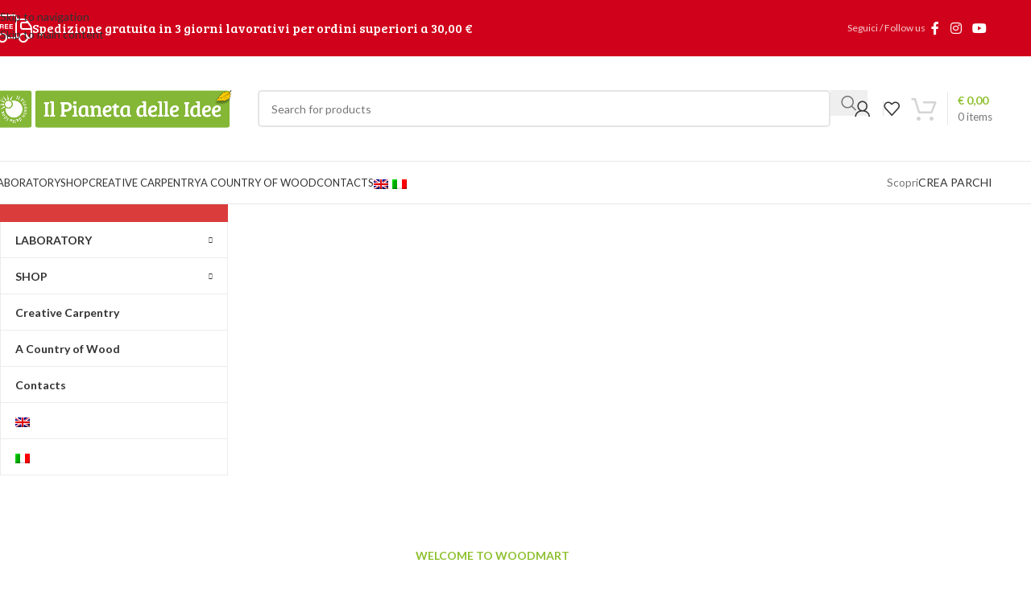

--- FILE ---
content_type: text/html; charset=UTF-8
request_url: https://ilpianetadelleidee.it/en/home-fashion/
body_size: 38673
content:
<!DOCTYPE html>
<html lang="en-GB">
<head>
	<meta charset="UTF-8">
	<link rel="profile" href="https://gmpg.org/xfn/11">
	<link rel="pingback" href="https://ilpianetadelleidee.it/xmlrpc.php">

	<meta name='robots' content='index, follow, max-image-preview:large, max-snippet:-1, max-video-preview:-1' />

<!-- Google Tag Manager for WordPress by gtm4wp.com -->
<script data-cfasync="false" data-pagespeed-no-defer>
	var gtm4wp_datalayer_name = "dataLayer";
	var dataLayer = dataLayer || [];
</script>
<!-- End Google Tag Manager for WordPress by gtm4wp.com -->
	<!-- This site is optimized with the Yoast SEO plugin v26.6 - https://yoast.com/wordpress/plugins/seo/ -->
	<title>Home Fashion</title>
	<link rel="canonical" href="https://ilpianetadelleidee.it/en/home-fashion/" />
	<meta property="og:locale" content="en_GB" />
	<meta property="og:locale:alternate" content="it_IT" />
	<meta property="og:type" content="article" />
	<meta property="og:title" content="Home Fashion" />
	<meta property="og:url" content="https://ilpianetadelleidee.it/en/home-fashion/" />
	<meta property="og:site_name" content="Il Pianeta delle Idee" />
	<meta property="article:modified_time" content="2024-01-30T09:47:23+00:00" />
	<meta name="twitter:card" content="summary_large_image" />
	<meta name="twitter:label1" content="Estimated reading time" />
	<meta name="twitter:data1" content="8 minutes" />
	<script type="application/ld+json" class="yoast-schema-graph">{"@context":"https://schema.org","@graph":[{"@type":"WebPage","@id":"https://ilpianetadelleidee.it/en/home-fashion/","url":"https://ilpianetadelleidee.it/en/home-fashion/","name":"Home Fashion","isPartOf":{"@id":"https://ilpianetadelleidee.it/#website"},"datePublished":"2017-06-22T12:05:39+00:00","dateModified":"2024-01-30T09:47:23+00:00","breadcrumb":{"@id":"https://ilpianetadelleidee.it/en/home-fashion/#breadcrumb"},"inLanguage":"en-GB","potentialAction":[{"@type":"ReadAction","target":["https://ilpianetadelleidee.it/en/home-fashion/"]}]},{"@type":"BreadcrumbList","@id":"https://ilpianetadelleidee.it/en/home-fashion/#breadcrumb","itemListElement":[{"@type":"ListItem","position":1,"name":"Home","item":"https://ilpianetadelleidee.it/"},{"@type":"ListItem","position":2,"name":"Home Fashion"}]},{"@type":"WebSite","@id":"https://ilpianetadelleidee.it/#website","url":"https://ilpianetadelleidee.it/","name":"Il Pianeta delle Idee","description":"Un Mondo di Legno e Colori","potentialAction":[{"@type":"SearchAction","target":{"@type":"EntryPoint","urlTemplate":"https://ilpianetadelleidee.it/?s={search_term_string}"},"query-input":{"@type":"PropertyValueSpecification","valueRequired":true,"valueName":"search_term_string"}}],"inLanguage":"en-GB"}]}</script>
	<!-- / Yoast SEO plugin. -->


<link rel='dns-prefetch' href='//www.googletagmanager.com' />
<link rel='dns-prefetch' href='//widget.trustpilot.com' />
<link rel='dns-prefetch' href='//fonts.googleapis.com' />
<link rel="alternate" type="application/rss+xml" title="Il Pianeta delle Idee &raquo; Feed" href="https://ilpianetadelleidee.it/en/feed/" />
<link rel="alternate" type="application/rss+xml" title="Il Pianeta delle Idee &raquo; Comments Feed" href="https://ilpianetadelleidee.it/en/comments/feed/" />
<link rel="alternate" title="oEmbed (JSON)" type="application/json+oembed" href="https://ilpianetadelleidee.it/en/wp-json/oembed/1.0/embed?url=https%3A%2F%2Filpianetadelleidee.it%2Fen%2Fhome-fashion%2F" />
<link rel="alternate" title="oEmbed (XML)" type="text/xml+oembed" href="https://ilpianetadelleidee.it/en/wp-json/oembed/1.0/embed?url=https%3A%2F%2Filpianetadelleidee.it%2Fen%2Fhome-fashion%2F&#038;format=xml" />
<style id='wp-img-auto-sizes-contain-inline-css' type='text/css'>
img:is([sizes=auto i],[sizes^="auto," i]){contain-intrinsic-size:3000px 1500px}
/*# sourceURL=wp-img-auto-sizes-contain-inline-css */
</style>
<style id='wp-block-library-inline-css' type='text/css'>
:root{--wp-block-synced-color:#7a00df;--wp-block-synced-color--rgb:122,0,223;--wp-bound-block-color:var(--wp-block-synced-color);--wp-editor-canvas-background:#ddd;--wp-admin-theme-color:#007cba;--wp-admin-theme-color--rgb:0,124,186;--wp-admin-theme-color-darker-10:#006ba1;--wp-admin-theme-color-darker-10--rgb:0,107,160.5;--wp-admin-theme-color-darker-20:#005a87;--wp-admin-theme-color-darker-20--rgb:0,90,135;--wp-admin-border-width-focus:2px}@media (min-resolution:192dpi){:root{--wp-admin-border-width-focus:1.5px}}.wp-element-button{cursor:pointer}:root .has-very-light-gray-background-color{background-color:#eee}:root .has-very-dark-gray-background-color{background-color:#313131}:root .has-very-light-gray-color{color:#eee}:root .has-very-dark-gray-color{color:#313131}:root .has-vivid-green-cyan-to-vivid-cyan-blue-gradient-background{background:linear-gradient(135deg,#00d084,#0693e3)}:root .has-purple-crush-gradient-background{background:linear-gradient(135deg,#34e2e4,#4721fb 50%,#ab1dfe)}:root .has-hazy-dawn-gradient-background{background:linear-gradient(135deg,#faaca8,#dad0ec)}:root .has-subdued-olive-gradient-background{background:linear-gradient(135deg,#fafae1,#67a671)}:root .has-atomic-cream-gradient-background{background:linear-gradient(135deg,#fdd79a,#004a59)}:root .has-nightshade-gradient-background{background:linear-gradient(135deg,#330968,#31cdcf)}:root .has-midnight-gradient-background{background:linear-gradient(135deg,#020381,#2874fc)}:root{--wp--preset--font-size--normal:16px;--wp--preset--font-size--huge:42px}.has-regular-font-size{font-size:1em}.has-larger-font-size{font-size:2.625em}.has-normal-font-size{font-size:var(--wp--preset--font-size--normal)}.has-huge-font-size{font-size:var(--wp--preset--font-size--huge)}.has-text-align-center{text-align:center}.has-text-align-left{text-align:left}.has-text-align-right{text-align:right}.has-fit-text{white-space:nowrap!important}#end-resizable-editor-section{display:none}.aligncenter{clear:both}.items-justified-left{justify-content:flex-start}.items-justified-center{justify-content:center}.items-justified-right{justify-content:flex-end}.items-justified-space-between{justify-content:space-between}.screen-reader-text{border:0;clip-path:inset(50%);height:1px;margin:-1px;overflow:hidden;padding:0;position:absolute;width:1px;word-wrap:normal!important}.screen-reader-text:focus{background-color:#ddd;clip-path:none;color:#444;display:block;font-size:1em;height:auto;left:5px;line-height:normal;padding:15px 23px 14px;text-decoration:none;top:5px;width:auto;z-index:100000}html :where(.has-border-color){border-style:solid}html :where([style*=border-top-color]){border-top-style:solid}html :where([style*=border-right-color]){border-right-style:solid}html :where([style*=border-bottom-color]){border-bottom-style:solid}html :where([style*=border-left-color]){border-left-style:solid}html :where([style*=border-width]){border-style:solid}html :where([style*=border-top-width]){border-top-style:solid}html :where([style*=border-right-width]){border-right-style:solid}html :where([style*=border-bottom-width]){border-bottom-style:solid}html :where([style*=border-left-width]){border-left-style:solid}html :where(img[class*=wp-image-]){height:auto;max-width:100%}:where(figure){margin:0 0 1em}html :where(.is-position-sticky){--wp-admin--admin-bar--position-offset:var(--wp-admin--admin-bar--height,0px)}@media screen and (max-width:600px){html :where(.is-position-sticky){--wp-admin--admin-bar--position-offset:0px}}

/*# sourceURL=wp-block-library-inline-css */
</style><link rel='stylesheet' id='wc-blocks-style-css' href='https://ilpianetadelleidee.it/wp-content/plugins/woocommerce/assets/client/blocks/wc-blocks.css?ver=wc-10.4.3' type='text/css' media='all' />
<style id='global-styles-inline-css' type='text/css'>
:root{--wp--preset--aspect-ratio--square: 1;--wp--preset--aspect-ratio--4-3: 4/3;--wp--preset--aspect-ratio--3-4: 3/4;--wp--preset--aspect-ratio--3-2: 3/2;--wp--preset--aspect-ratio--2-3: 2/3;--wp--preset--aspect-ratio--16-9: 16/9;--wp--preset--aspect-ratio--9-16: 9/16;--wp--preset--color--black: #000000;--wp--preset--color--cyan-bluish-gray: #abb8c3;--wp--preset--color--white: #ffffff;--wp--preset--color--pale-pink: #f78da7;--wp--preset--color--vivid-red: #cf2e2e;--wp--preset--color--luminous-vivid-orange: #ff6900;--wp--preset--color--luminous-vivid-amber: #fcb900;--wp--preset--color--light-green-cyan: #7bdcb5;--wp--preset--color--vivid-green-cyan: #00d084;--wp--preset--color--pale-cyan-blue: #8ed1fc;--wp--preset--color--vivid-cyan-blue: #0693e3;--wp--preset--color--vivid-purple: #9b51e0;--wp--preset--gradient--vivid-cyan-blue-to-vivid-purple: linear-gradient(135deg,rgb(6,147,227) 0%,rgb(155,81,224) 100%);--wp--preset--gradient--light-green-cyan-to-vivid-green-cyan: linear-gradient(135deg,rgb(122,220,180) 0%,rgb(0,208,130) 100%);--wp--preset--gradient--luminous-vivid-amber-to-luminous-vivid-orange: linear-gradient(135deg,rgb(252,185,0) 0%,rgb(255,105,0) 100%);--wp--preset--gradient--luminous-vivid-orange-to-vivid-red: linear-gradient(135deg,rgb(255,105,0) 0%,rgb(207,46,46) 100%);--wp--preset--gradient--very-light-gray-to-cyan-bluish-gray: linear-gradient(135deg,rgb(238,238,238) 0%,rgb(169,184,195) 100%);--wp--preset--gradient--cool-to-warm-spectrum: linear-gradient(135deg,rgb(74,234,220) 0%,rgb(151,120,209) 20%,rgb(207,42,186) 40%,rgb(238,44,130) 60%,rgb(251,105,98) 80%,rgb(254,248,76) 100%);--wp--preset--gradient--blush-light-purple: linear-gradient(135deg,rgb(255,206,236) 0%,rgb(152,150,240) 100%);--wp--preset--gradient--blush-bordeaux: linear-gradient(135deg,rgb(254,205,165) 0%,rgb(254,45,45) 50%,rgb(107,0,62) 100%);--wp--preset--gradient--luminous-dusk: linear-gradient(135deg,rgb(255,203,112) 0%,rgb(199,81,192) 50%,rgb(65,88,208) 100%);--wp--preset--gradient--pale-ocean: linear-gradient(135deg,rgb(255,245,203) 0%,rgb(182,227,212) 50%,rgb(51,167,181) 100%);--wp--preset--gradient--electric-grass: linear-gradient(135deg,rgb(202,248,128) 0%,rgb(113,206,126) 100%);--wp--preset--gradient--midnight: linear-gradient(135deg,rgb(2,3,129) 0%,rgb(40,116,252) 100%);--wp--preset--font-size--small: 13px;--wp--preset--font-size--medium: 20px;--wp--preset--font-size--large: 36px;--wp--preset--font-size--x-large: 42px;--wp--preset--spacing--20: 0.44rem;--wp--preset--spacing--30: 0.67rem;--wp--preset--spacing--40: 1rem;--wp--preset--spacing--50: 1.5rem;--wp--preset--spacing--60: 2.25rem;--wp--preset--spacing--70: 3.38rem;--wp--preset--spacing--80: 5.06rem;--wp--preset--shadow--natural: 6px 6px 9px rgba(0, 0, 0, 0.2);--wp--preset--shadow--deep: 12px 12px 50px rgba(0, 0, 0, 0.4);--wp--preset--shadow--sharp: 6px 6px 0px rgba(0, 0, 0, 0.2);--wp--preset--shadow--outlined: 6px 6px 0px -3px rgb(255, 255, 255), 6px 6px rgb(0, 0, 0);--wp--preset--shadow--crisp: 6px 6px 0px rgb(0, 0, 0);}:where(body) { margin: 0; }.wp-site-blocks > .alignleft { float: left; margin-right: 2em; }.wp-site-blocks > .alignright { float: right; margin-left: 2em; }.wp-site-blocks > .aligncenter { justify-content: center; margin-left: auto; margin-right: auto; }:where(.is-layout-flex){gap: 0.5em;}:where(.is-layout-grid){gap: 0.5em;}.is-layout-flow > .alignleft{float: left;margin-inline-start: 0;margin-inline-end: 2em;}.is-layout-flow > .alignright{float: right;margin-inline-start: 2em;margin-inline-end: 0;}.is-layout-flow > .aligncenter{margin-left: auto !important;margin-right: auto !important;}.is-layout-constrained > .alignleft{float: left;margin-inline-start: 0;margin-inline-end: 2em;}.is-layout-constrained > .alignright{float: right;margin-inline-start: 2em;margin-inline-end: 0;}.is-layout-constrained > .aligncenter{margin-left: auto !important;margin-right: auto !important;}.is-layout-constrained > :where(:not(.alignleft):not(.alignright):not(.alignfull)){margin-left: auto !important;margin-right: auto !important;}body .is-layout-flex{display: flex;}.is-layout-flex{flex-wrap: wrap;align-items: center;}.is-layout-flex > :is(*, div){margin: 0;}body .is-layout-grid{display: grid;}.is-layout-grid > :is(*, div){margin: 0;}body{padding-top: 0px;padding-right: 0px;padding-bottom: 0px;padding-left: 0px;}a:where(:not(.wp-element-button)){text-decoration: none;}:root :where(.wp-element-button, .wp-block-button__link){background-color: #32373c;border-width: 0;color: #fff;font-family: inherit;font-size: inherit;font-style: inherit;font-weight: inherit;letter-spacing: inherit;line-height: inherit;padding-top: calc(0.667em + 2px);padding-right: calc(1.333em + 2px);padding-bottom: calc(0.667em + 2px);padding-left: calc(1.333em + 2px);text-decoration: none;text-transform: inherit;}.has-black-color{color: var(--wp--preset--color--black) !important;}.has-cyan-bluish-gray-color{color: var(--wp--preset--color--cyan-bluish-gray) !important;}.has-white-color{color: var(--wp--preset--color--white) !important;}.has-pale-pink-color{color: var(--wp--preset--color--pale-pink) !important;}.has-vivid-red-color{color: var(--wp--preset--color--vivid-red) !important;}.has-luminous-vivid-orange-color{color: var(--wp--preset--color--luminous-vivid-orange) !important;}.has-luminous-vivid-amber-color{color: var(--wp--preset--color--luminous-vivid-amber) !important;}.has-light-green-cyan-color{color: var(--wp--preset--color--light-green-cyan) !important;}.has-vivid-green-cyan-color{color: var(--wp--preset--color--vivid-green-cyan) !important;}.has-pale-cyan-blue-color{color: var(--wp--preset--color--pale-cyan-blue) !important;}.has-vivid-cyan-blue-color{color: var(--wp--preset--color--vivid-cyan-blue) !important;}.has-vivid-purple-color{color: var(--wp--preset--color--vivid-purple) !important;}.has-black-background-color{background-color: var(--wp--preset--color--black) !important;}.has-cyan-bluish-gray-background-color{background-color: var(--wp--preset--color--cyan-bluish-gray) !important;}.has-white-background-color{background-color: var(--wp--preset--color--white) !important;}.has-pale-pink-background-color{background-color: var(--wp--preset--color--pale-pink) !important;}.has-vivid-red-background-color{background-color: var(--wp--preset--color--vivid-red) !important;}.has-luminous-vivid-orange-background-color{background-color: var(--wp--preset--color--luminous-vivid-orange) !important;}.has-luminous-vivid-amber-background-color{background-color: var(--wp--preset--color--luminous-vivid-amber) !important;}.has-light-green-cyan-background-color{background-color: var(--wp--preset--color--light-green-cyan) !important;}.has-vivid-green-cyan-background-color{background-color: var(--wp--preset--color--vivid-green-cyan) !important;}.has-pale-cyan-blue-background-color{background-color: var(--wp--preset--color--pale-cyan-blue) !important;}.has-vivid-cyan-blue-background-color{background-color: var(--wp--preset--color--vivid-cyan-blue) !important;}.has-vivid-purple-background-color{background-color: var(--wp--preset--color--vivid-purple) !important;}.has-black-border-color{border-color: var(--wp--preset--color--black) !important;}.has-cyan-bluish-gray-border-color{border-color: var(--wp--preset--color--cyan-bluish-gray) !important;}.has-white-border-color{border-color: var(--wp--preset--color--white) !important;}.has-pale-pink-border-color{border-color: var(--wp--preset--color--pale-pink) !important;}.has-vivid-red-border-color{border-color: var(--wp--preset--color--vivid-red) !important;}.has-luminous-vivid-orange-border-color{border-color: var(--wp--preset--color--luminous-vivid-orange) !important;}.has-luminous-vivid-amber-border-color{border-color: var(--wp--preset--color--luminous-vivid-amber) !important;}.has-light-green-cyan-border-color{border-color: var(--wp--preset--color--light-green-cyan) !important;}.has-vivid-green-cyan-border-color{border-color: var(--wp--preset--color--vivid-green-cyan) !important;}.has-pale-cyan-blue-border-color{border-color: var(--wp--preset--color--pale-cyan-blue) !important;}.has-vivid-cyan-blue-border-color{border-color: var(--wp--preset--color--vivid-cyan-blue) !important;}.has-vivid-purple-border-color{border-color: var(--wp--preset--color--vivid-purple) !important;}.has-vivid-cyan-blue-to-vivid-purple-gradient-background{background: var(--wp--preset--gradient--vivid-cyan-blue-to-vivid-purple) !important;}.has-light-green-cyan-to-vivid-green-cyan-gradient-background{background: var(--wp--preset--gradient--light-green-cyan-to-vivid-green-cyan) !important;}.has-luminous-vivid-amber-to-luminous-vivid-orange-gradient-background{background: var(--wp--preset--gradient--luminous-vivid-amber-to-luminous-vivid-orange) !important;}.has-luminous-vivid-orange-to-vivid-red-gradient-background{background: var(--wp--preset--gradient--luminous-vivid-orange-to-vivid-red) !important;}.has-very-light-gray-to-cyan-bluish-gray-gradient-background{background: var(--wp--preset--gradient--very-light-gray-to-cyan-bluish-gray) !important;}.has-cool-to-warm-spectrum-gradient-background{background: var(--wp--preset--gradient--cool-to-warm-spectrum) !important;}.has-blush-light-purple-gradient-background{background: var(--wp--preset--gradient--blush-light-purple) !important;}.has-blush-bordeaux-gradient-background{background: var(--wp--preset--gradient--blush-bordeaux) !important;}.has-luminous-dusk-gradient-background{background: var(--wp--preset--gradient--luminous-dusk) !important;}.has-pale-ocean-gradient-background{background: var(--wp--preset--gradient--pale-ocean) !important;}.has-electric-grass-gradient-background{background: var(--wp--preset--gradient--electric-grass) !important;}.has-midnight-gradient-background{background: var(--wp--preset--gradient--midnight) !important;}.has-small-font-size{font-size: var(--wp--preset--font-size--small) !important;}.has-medium-font-size{font-size: var(--wp--preset--font-size--medium) !important;}.has-large-font-size{font-size: var(--wp--preset--font-size--large) !important;}.has-x-large-font-size{font-size: var(--wp--preset--font-size--x-large) !important;}
/*# sourceURL=global-styles-inline-css */
</style>

<style id='woocommerce-inline-inline-css' type='text/css'>
.woocommerce form .form-row .required { visibility: visible; }
/*# sourceURL=woocommerce-inline-inline-css */
</style>
<link rel='stylesheet' id='wpmf-gallery-style-css' href='https://ilpianetadelleidee.it/wp-content/plugins/wp-media-folder/assets/css/display-gallery/style-display-gallery.css?ver=6.9' type='text/css' media='all' />
<link rel='stylesheet' id='wpmf-material-design-iconic-font.min-css' href='https://ilpianetadelleidee.it/wp-content/plugins/wp-media-folder/assets/css/material-design-iconic-font.min.css?ver=6.9' type='text/css' media='all' />
<link rel='stylesheet' id='wpmf-gallery-popup-style-css' href='https://ilpianetadelleidee.it/wp-content/plugins/wp-media-folder/assets/css/display-gallery/magnific-popup.css?ver=0.9.9' type='text/css' media='all' />
<link rel='stylesheet' id='wpm-main-css' href='//ilpianetadelleidee.it/wp-content/plugins/wp-multilang/assets/styles/main.min.css?ver=2.4.24' type='text/css' media='all' />
<link rel='stylesheet' id='js_composer_front-css' href='https://ilpianetadelleidee.it/wp-content/plugins/js_composer/assets/css/js_composer.min.css?ver=8.7.2' type='text/css' media='all' />
<link rel='stylesheet' id='child-style-css' href='https://ilpianetadelleidee.it/wp-content/themes/woodmart-child/style.css?ver=8.3.8' type='text/css' media='all' />
<link rel='stylesheet' id='wd-style-base-css' href='https://ilpianetadelleidee.it/wp-content/themes/woodmart/css/parts/base.min.css?ver=8.3.8' type='text/css' media='all' />
<link rel='stylesheet' id='wd-helpers-wpb-elem-css' href='https://ilpianetadelleidee.it/wp-content/themes/woodmart/css/parts/helpers-wpb-elem.min.css?ver=8.3.8' type='text/css' media='all' />
<link rel='stylesheet' id='wd-revolution-slider-css' href='https://ilpianetadelleidee.it/wp-content/themes/woodmart/css/parts/int-rev-slider.min.css?ver=8.3.8' type='text/css' media='all' />
<link rel='stylesheet' id='wd-woo-payments-css' href='https://ilpianetadelleidee.it/wp-content/themes/woodmart/css/parts/int-woo-payments.min.css?ver=8.3.8' type='text/css' media='all' />
<link rel='stylesheet' id='wd-wpbakery-base-css' href='https://ilpianetadelleidee.it/wp-content/themes/woodmart/css/parts/int-wpb-base.min.css?ver=8.3.8' type='text/css' media='all' />
<link rel='stylesheet' id='wd-wpbakery-base-deprecated-css' href='https://ilpianetadelleidee.it/wp-content/themes/woodmart/css/parts/int-wpb-base-deprecated.min.css?ver=8.3.8' type='text/css' media='all' />
<link rel='stylesheet' id='wd-notices-fixed-css' href='https://ilpianetadelleidee.it/wp-content/themes/woodmart/css/parts/woo-opt-sticky-notices-old.min.css?ver=8.3.8' type='text/css' media='all' />
<link rel='stylesheet' id='wd-woocommerce-base-css' href='https://ilpianetadelleidee.it/wp-content/themes/woodmart/css/parts/woocommerce-base.min.css?ver=8.3.8' type='text/css' media='all' />
<link rel='stylesheet' id='wd-mod-star-rating-css' href='https://ilpianetadelleidee.it/wp-content/themes/woodmart/css/parts/mod-star-rating.min.css?ver=8.3.8' type='text/css' media='all' />
<link rel='stylesheet' id='wd-woocommerce-block-notices-css' href='https://ilpianetadelleidee.it/wp-content/themes/woodmart/css/parts/woo-mod-block-notices.min.css?ver=8.3.8' type='text/css' media='all' />
<link rel='stylesheet' id='wd-woo-mod-shop-attributes-css' href='https://ilpianetadelleidee.it/wp-content/themes/woodmart/css/parts/woo-mod-shop-attributes.min.css?ver=8.3.8' type='text/css' media='all' />
<link rel='stylesheet' id='wd-wp-blocks-css' href='https://ilpianetadelleidee.it/wp-content/themes/woodmart/css/parts/wp-blocks.min.css?ver=8.3.8' type='text/css' media='all' />
<link rel='stylesheet' id='wd-header-base-css' href='https://ilpianetadelleidee.it/wp-content/themes/woodmart/css/parts/header-base.min.css?ver=8.3.8' type='text/css' media='all' />
<link rel='stylesheet' id='wd-mod-tools-css' href='https://ilpianetadelleidee.it/wp-content/themes/woodmart/css/parts/mod-tools.min.css?ver=8.3.8' type='text/css' media='all' />
<link rel='stylesheet' id='wd-header-elements-base-css' href='https://ilpianetadelleidee.it/wp-content/themes/woodmart/css/parts/header-el-base.min.css?ver=8.3.8' type='text/css' media='all' />
<link rel='stylesheet' id='wd-social-icons-css' href='https://ilpianetadelleidee.it/wp-content/themes/woodmart/css/parts/el-social-icons.min.css?ver=8.3.8' type='text/css' media='all' />
<link rel='stylesheet' id='wd-header-search-css' href='https://ilpianetadelleidee.it/wp-content/themes/woodmart/css/parts/header-el-search.min.css?ver=8.3.8' type='text/css' media='all' />
<link rel='stylesheet' id='wd-header-search-form-css' href='https://ilpianetadelleidee.it/wp-content/themes/woodmart/css/parts/header-el-search-form.min.css?ver=8.3.8' type='text/css' media='all' />
<link rel='stylesheet' id='wd-wd-search-form-css' href='https://ilpianetadelleidee.it/wp-content/themes/woodmart/css/parts/wd-search-form.min.css?ver=8.3.8' type='text/css' media='all' />
<link rel='stylesheet' id='wd-wd-search-results-css' href='https://ilpianetadelleidee.it/wp-content/themes/woodmart/css/parts/wd-search-results.min.css?ver=8.3.8' type='text/css' media='all' />
<link rel='stylesheet' id='wd-wd-search-dropdown-css' href='https://ilpianetadelleidee.it/wp-content/themes/woodmart/css/parts/wd-search-dropdown.min.css?ver=8.3.8' type='text/css' media='all' />
<link rel='stylesheet' id='wd-woo-mod-login-form-css' href='https://ilpianetadelleidee.it/wp-content/themes/woodmart/css/parts/woo-mod-login-form.min.css?ver=8.3.8' type='text/css' media='all' />
<link rel='stylesheet' id='wd-header-my-account-css' href='https://ilpianetadelleidee.it/wp-content/themes/woodmart/css/parts/header-el-my-account.min.css?ver=8.3.8' type='text/css' media='all' />
<link rel='stylesheet' id='wd-header-cart-design-3-css' href='https://ilpianetadelleidee.it/wp-content/themes/woodmart/css/parts/header-el-cart-design-3.min.css?ver=8.3.8' type='text/css' media='all' />
<link rel='stylesheet' id='wd-header-cart-css' href='https://ilpianetadelleidee.it/wp-content/themes/woodmart/css/parts/header-el-cart.min.css?ver=8.3.8' type='text/css' media='all' />
<link rel='stylesheet' id='wd-widget-shopping-cart-css' href='https://ilpianetadelleidee.it/wp-content/themes/woodmart/css/parts/woo-widget-shopping-cart.min.css?ver=8.3.8' type='text/css' media='all' />
<link rel='stylesheet' id='wd-widget-product-list-css' href='https://ilpianetadelleidee.it/wp-content/themes/woodmart/css/parts/woo-widget-product-list.min.css?ver=8.3.8' type='text/css' media='all' />
<link rel='stylesheet' id='wd-header-mobile-nav-dropdown-css' href='https://ilpianetadelleidee.it/wp-content/themes/woodmart/css/parts/header-el-mobile-nav-dropdown.min.css?ver=8.3.8' type='text/css' media='all' />
<link rel='stylesheet' id='wd-header-cart-side-css' href='https://ilpianetadelleidee.it/wp-content/themes/woodmart/css/parts/header-el-cart-side.min.css?ver=8.3.8' type='text/css' media='all' />
<link rel='stylesheet' id='wd-mod-nav-menu-label-css' href='https://ilpianetadelleidee.it/wp-content/themes/woodmart/css/parts/mod-nav-menu-label.min.css?ver=8.3.8' type='text/css' media='all' />
<link rel='stylesheet' id='wd-button-css' href='https://ilpianetadelleidee.it/wp-content/themes/woodmart/css/parts/el-button.min.css?ver=8.3.8' type='text/css' media='all' />
<link rel='stylesheet' id='wd-el-menu-css' href='https://ilpianetadelleidee.it/wp-content/themes/woodmart/css/parts/el-menu.min.css?ver=8.3.8' type='text/css' media='all' />
<link rel='stylesheet' id='wd-el-menu-wpb-elem-css' href='https://ilpianetadelleidee.it/wp-content/themes/woodmart/css/parts/el-menu-wpb-elem.min.css?ver=8.3.8' type='text/css' media='all' />
<link rel='stylesheet' id='wd-mod-nav-vertical-css' href='https://ilpianetadelleidee.it/wp-content/themes/woodmart/css/parts/mod-nav-vertical.min.css?ver=8.3.8' type='text/css' media='all' />
<link rel='stylesheet' id='wd-mod-nav-vertical-design-default-css' href='https://ilpianetadelleidee.it/wp-content/themes/woodmart/css/parts/mod-nav-vertical-design-default.min.css?ver=8.3.8' type='text/css' media='all' />
<link rel='stylesheet' id='wd-swiper-css' href='https://ilpianetadelleidee.it/wp-content/themes/woodmart/css/parts/lib-swiper.min.css?ver=8.3.8' type='text/css' media='all' />
<link rel='stylesheet' id='wd-banner-css' href='https://ilpianetadelleidee.it/wp-content/themes/woodmart/css/parts/wpb-el-banner.min.css?ver=8.3.8' type='text/css' media='all' />
<link rel='stylesheet' id='wd-banner-hover-zoom-css' href='https://ilpianetadelleidee.it/wp-content/themes/woodmart/css/parts/el-banner-hover-zoom.min.css?ver=8.3.8' type='text/css' media='all' />
<link rel='stylesheet' id='wd-mod-highlighted-text-css' href='https://ilpianetadelleidee.it/wp-content/themes/woodmart/css/parts/mod-highlighted-text.min.css?ver=8.3.8' type='text/css' media='all' />
<link rel='stylesheet' id='wd-el-subtitle-style-css' href='https://ilpianetadelleidee.it/wp-content/themes/woodmart/css/parts/el-subtitle-style.min.css?ver=8.3.8' type='text/css' media='all' />
<link rel='stylesheet' id='wd-section-title-css' href='https://ilpianetadelleidee.it/wp-content/themes/woodmart/css/parts/el-section-title.min.css?ver=8.3.8' type='text/css' media='all' />
<link rel='stylesheet' id='wd-product-arrows-css' href='https://ilpianetadelleidee.it/wp-content/themes/woodmart/css/parts/el-opt-product-arrows.min.css?ver=8.3.8' type='text/css' media='all' />
<link rel='stylesheet' id='wd-sticky-loader-css' href='https://ilpianetadelleidee.it/wp-content/themes/woodmart/css/parts/mod-sticky-loader.min.css?ver=8.3.8' type='text/css' media='all' />
<link rel='stylesheet' id='wd-product-loop-css' href='https://ilpianetadelleidee.it/wp-content/themes/woodmart/css/parts/woo-product-loop.min.css?ver=8.3.8' type='text/css' media='all' />
<link rel='stylesheet' id='wd-product-loop-icons-css' href='https://ilpianetadelleidee.it/wp-content/themes/woodmart/css/parts/woo-product-loop-icons.min.css?ver=8.3.8' type='text/css' media='all' />
<link rel='stylesheet' id='wd-woo-mod-swatches-base-css' href='https://ilpianetadelleidee.it/wp-content/themes/woodmart/css/parts/woo-mod-swatches-base.min.css?ver=8.3.8' type='text/css' media='all' />
<link rel='stylesheet' id='wd-woo-mod-product-labels-css' href='https://ilpianetadelleidee.it/wp-content/themes/woodmart/css/parts/woo-mod-product-labels.min.css?ver=8.3.8' type='text/css' media='all' />
<link rel='stylesheet' id='wd-woo-mod-product-labels-round-css' href='https://ilpianetadelleidee.it/wp-content/themes/woodmart/css/parts/woo-mod-product-labels-round.min.css?ver=8.3.8' type='text/css' media='all' />
<link rel='stylesheet' id='wd-mfp-popup-css' href='https://ilpianetadelleidee.it/wp-content/themes/woodmart/css/parts/lib-magnific-popup.min.css?ver=8.3.8' type='text/css' media='all' />
<link rel='stylesheet' id='wd-mod-animations-transform-css' href='https://ilpianetadelleidee.it/wp-content/themes/woodmart/css/parts/mod-animations-transform.min.css?ver=8.3.8' type='text/css' media='all' />
<link rel='stylesheet' id='wd-mod-transform-css' href='https://ilpianetadelleidee.it/wp-content/themes/woodmart/css/parts/mod-transform.min.css?ver=8.3.8' type='text/css' media='all' />
<link rel='stylesheet' id='wd-swiper-arrows-css' href='https://ilpianetadelleidee.it/wp-content/themes/woodmart/css/parts/lib-swiper-arrows.min.css?ver=8.3.8' type='text/css' media='all' />
<link rel='stylesheet' id='wd-categories-loop-center-css' href='https://ilpianetadelleidee.it/wp-content/themes/woodmart/css/parts/woo-categories-loop-center-old.min.css?ver=8.3.8' type='text/css' media='all' />
<link rel='stylesheet' id='wd-woo-categories-loop-css' href='https://ilpianetadelleidee.it/wp-content/themes/woodmart/css/parts/woo-categories-loop.min.css?ver=8.3.8' type='text/css' media='all' />
<link rel='stylesheet' id='wd-categories-loop-css' href='https://ilpianetadelleidee.it/wp-content/themes/woodmart/css/parts/woo-categories-loop-old.min.css?ver=8.3.8' type='text/css' media='all' />
<link rel='stylesheet' id='wd-testimonial-old-css' href='https://ilpianetadelleidee.it/wp-content/themes/woodmart/css/parts/el-testimonial-old.min.css?ver=8.3.8' type='text/css' media='all' />
<link rel='stylesheet' id='wd-swiper-pagin-css' href='https://ilpianetadelleidee.it/wp-content/themes/woodmart/css/parts/lib-swiper-pagin.min.css?ver=8.3.8' type='text/css' media='all' />
<link rel='stylesheet' id='wd-blog-loop-base-css' href='https://ilpianetadelleidee.it/wp-content/themes/woodmart/css/parts/blog-loop-base.min.css?ver=8.3.8' type='text/css' media='all' />
<link rel='stylesheet' id='wd-post-types-mod-predefined-css' href='https://ilpianetadelleidee.it/wp-content/themes/woodmart/css/parts/post-types-mod-predefined.min.css?ver=8.3.8' type='text/css' media='all' />
<link rel='stylesheet' id='wd-blog-loop-design-small-img-chess-css' href='https://ilpianetadelleidee.it/wp-content/themes/woodmart/css/parts/blog-loop-design-smallimg-chess.min.css?ver=8.3.8' type='text/css' media='all' />
<link rel='stylesheet' id='wd-post-types-mod-categories-style-bg-css' href='https://ilpianetadelleidee.it/wp-content/themes/woodmart/css/parts/post-types-mod-categories-style-bg.min.css?ver=8.3.8' type='text/css' media='all' />
<link rel='stylesheet' id='wd-blog-mod-author-css' href='https://ilpianetadelleidee.it/wp-content/themes/woodmart/css/parts/blog-mod-author.min.css?ver=8.3.8' type='text/css' media='all' />
<link rel='stylesheet' id='wd-footer-base-css' href='https://ilpianetadelleidee.it/wp-content/themes/woodmart/css/parts/footer-base.min.css?ver=8.3.8' type='text/css' media='all' />
<link rel='stylesheet' id='wd-social-icons-styles-css' href='https://ilpianetadelleidee.it/wp-content/themes/woodmart/css/parts/el-social-styles.min.css?ver=8.3.8' type='text/css' media='all' />
<link rel='stylesheet' id='wd-mod-animations-keyframes-css' href='https://ilpianetadelleidee.it/wp-content/themes/woodmart/css/parts/int-wbp-el-animations.min.css?ver=8.3.8' type='text/css' media='all' />
<link rel='stylesheet' id='wd-scroll-top-css' href='https://ilpianetadelleidee.it/wp-content/themes/woodmart/css/parts/opt-scrolltotop.min.css?ver=8.3.8' type='text/css' media='all' />
<link rel='stylesheet' id='wd-header-my-account-sidebar-css' href='https://ilpianetadelleidee.it/wp-content/themes/woodmart/css/parts/header-el-my-account-sidebar.min.css?ver=8.3.8' type='text/css' media='all' />
<link rel='stylesheet' id='xts-google-fonts-css' href='https://fonts.googleapis.com/css?family=Lato%3A400%2C700%7CBree+Serif%3A400&#038;ver=8.3.8' type='text/css' media='all' />
<script type="text/javascript" id="woocommerce-google-analytics-integration-gtag-js-after">
/* <![CDATA[ */
/* Google Analytics for WooCommerce (gtag.js) */
					window.dataLayer = window.dataLayer || [];
					function gtag(){dataLayer.push(arguments);}
					// Set up default consent state.
					for ( const mode of [{"analytics_storage":"denied","ad_storage":"denied","ad_user_data":"denied","ad_personalization":"denied","region":["AT","BE","BG","HR","CY","CZ","DK","EE","FI","FR","DE","GR","HU","IS","IE","IT","LV","LI","LT","LU","MT","NL","NO","PL","PT","RO","SK","SI","ES","SE","GB","CH"]}] || [] ) {
						gtag( "consent", "default", { "wait_for_update": 500, ...mode } );
					}
					gtag("js", new Date());
					gtag("set", "developer_id.dOGY3NW", true);
					gtag("config", "UA-129318950-1", {"track_404":true,"allow_google_signals":true,"logged_in":false,"linker":{"domains":[],"allow_incoming":false},"custom_map":{"dimension1":"logged_in"}});
//# sourceURL=woocommerce-google-analytics-integration-gtag-js-after
/* ]]> */
</script>
<script type="text/javascript" src="https://ilpianetadelleidee.it/wp-includes/js/jquery/jquery.min.js?ver=3.7.1" id="jquery-core-js"></script>
<script type="text/javascript" src="https://ilpianetadelleidee.it/wp-includes/js/jquery/jquery-migrate.min.js?ver=3.4.1" id="jquery-migrate-js"></script>
<script type="text/javascript" id="tp-js-js-extra">
/* <![CDATA[ */
var trustpilot_settings = {"key":"kqwlCwhH08cGS0VT","TrustpilotScriptUrl":"https://invitejs.trustpilot.com/tp.min.js","IntegrationAppUrl":"//ecommscript-integrationapp.trustpilot.com","PreviewScriptUrl":"//ecommplugins-scripts.trustpilot.com/v2.1/js/preview.min.js","PreviewCssUrl":"//ecommplugins-scripts.trustpilot.com/v2.1/css/preview.min.css","PreviewWPCssUrl":"//ecommplugins-scripts.trustpilot.com/v2.1/css/preview_wp.css","WidgetScriptUrl":"//widget.trustpilot.com/bootstrap/v5/tp.widget.bootstrap.min.js"};
//# sourceURL=tp-js-js-extra
/* ]]> */
</script>
<script type="text/javascript" src="https://ilpianetadelleidee.it/wp-content/plugins/trustpilot-reviews/review/assets/js/headerScript.min.js?ver=1.0&#039; async=&#039;async" id="tp-js-js"></script>
<script type="text/javascript" src="//widget.trustpilot.com/bootstrap/v5/tp.widget.bootstrap.min.js?ver=1.0&#039; async=&#039;async" id="widget-bootstrap-js"></script>
<script type="text/javascript" id="trustbox-js-extra">
/* <![CDATA[ */
var trustbox_settings = {"page":null,"sku":null,"name":null};
var trustpilot_trustbox_settings = {"trustboxes":[{"enabled":"enabled","snippet":"[base64]","customizations":"[base64]","defaults":"[base64]","page":"product","position":"after","corner":"top: #{Y}px; left: #{X}px;","paddingx":"0","paddingy":"0","zindex":"1000","clear":"both","xpaths":"[base64]","sku":"TRUSTPILOT_SKU_VALUE_10836,WFK29","name":"Palestra Montessori Arco+Triangolo+Scivolo","widgetName":"Review Collector","repeatable":false,"uuid":"4934a4f0-7cc7-bc7d-2d66-68990e4deefb","error":null,"repeatXpath":{"xpathById":{"prefix":"","suffix":""},"xpathFromRoot":{"prefix":"","suffix":""}},"width":"100%","height":"52px","locale":"it-IT"},{"enabled":"enabled","snippet":"[base64]","customizations":"[base64]","defaults":"[base64]","page":"landing","position":"after","corner":"top: #{Y}px; left: #{X}px;","paddingx":"0","paddingy":"0","zindex":"1000","clear":"both","xpaths":"[base64]","sku":"TRUSTPILOT_SKU_VALUE_10836,WFK29","name":"Palestra Montessori Arco+Triangolo+Scivolo","widgetName":"Review Collector","repeatable":false,"uuid":"a61c1f89-8e2b-c04f-4156-07cf3fe1f626","error":null,"repeatXpath":{"xpathById":{"prefix":"","suffix":""},"xpathFromRoot":{"prefix":"","suffix":""}},"width":"100%","height":"52px","locale":"en-US"}]};
//# sourceURL=trustbox-js-extra
/* ]]> */
</script>
<script type="text/javascript" src="https://ilpianetadelleidee.it/wp-content/plugins/trustpilot-reviews/review/assets/js/trustBoxScript.min.js?ver=1.0&#039; async=&#039;async" id="trustbox-js"></script>
<script type="text/javascript" src="https://ilpianetadelleidee.it/wp-content/plugins/woocommerce/assets/js/jquery-blockui/jquery.blockUI.min.js?ver=2.7.0-wc.10.4.3" id="wc-jquery-blockui-js" data-wp-strategy="defer"></script>
<script type="text/javascript" id="wc-add-to-cart-js-extra">
/* <![CDATA[ */
var wc_add_to_cart_params = {"ajax_url":"/wp-admin/admin-ajax.php","wc_ajax_url":"/en/?wc-ajax=%%endpoint%%","i18n_view_cart":"View cart","cart_url":"https://ilpianetadelleidee.it/en/carrello/","is_cart":"","cart_redirect_after_add":"no"};
//# sourceURL=wc-add-to-cart-js-extra
/* ]]> */
</script>
<script type="text/javascript" src="https://ilpianetadelleidee.it/wp-content/plugins/woocommerce/assets/js/frontend/add-to-cart.min.js?ver=10.4.3" id="wc-add-to-cart-js" data-wp-strategy="defer"></script>
<script type="text/javascript" src="https://ilpianetadelleidee.it/wp-content/plugins/woocommerce/assets/js/js-cookie/js.cookie.min.js?ver=2.1.4-wc.10.4.3" id="wc-js-cookie-js" data-wp-strategy="defer"></script>
<script type="text/javascript" src="https://ilpianetadelleidee.it/wp-content/plugins/js_composer/assets/js/vendors/woocommerce-add-to-cart.js?ver=8.7.2" id="vc_woocommerce-add-to-cart-js-js"></script>
<script type="text/javascript" id="WCPAY_ASSETS-js-extra">
/* <![CDATA[ */
var wcpayAssets = {"url":"https://ilpianetadelleidee.it/wp-content/plugins/woocommerce-payments/dist/"};
//# sourceURL=WCPAY_ASSETS-js-extra
/* ]]> */
</script>

<!-- Google tag (gtag.js) snippet added by Site Kit -->
<!-- Google Analytics snippet added by Site Kit -->
<script type="text/javascript" src="https://www.googletagmanager.com/gtag/js?id=G-TK32YSY04W" id="google_gtagjs-js" async></script>
<script type="text/javascript" id="google_gtagjs-js-after">
/* <![CDATA[ */
window.dataLayer = window.dataLayer || [];function gtag(){dataLayer.push(arguments);}
gtag("set","linker",{"domains":["ilpianetadelleidee.it"]});
gtag("js", new Date());
gtag("set", "developer_id.dZTNiMT", true);
gtag("config", "G-TK32YSY04W");
 window._googlesitekit = window._googlesitekit || {}; window._googlesitekit.throttledEvents = []; window._googlesitekit.gtagEvent = (name, data) => { var key = JSON.stringify( { name, data } ); if ( !! window._googlesitekit.throttledEvents[ key ] ) { return; } window._googlesitekit.throttledEvents[ key ] = true; setTimeout( () => { delete window._googlesitekit.throttledEvents[ key ]; }, 5 ); gtag( "event", name, { ...data, event_source: "site-kit" } ); }; 
//# sourceURL=google_gtagjs-js-after
/* ]]> */
</script>
<script type="text/javascript" src="https://ilpianetadelleidee.it/wp-content/themes/woodmart/js/libs/device.min.js?ver=8.3.8" id="wd-device-library-js"></script>
<script type="text/javascript" src="https://ilpianetadelleidee.it/wp-content/themes/woodmart/js/scripts/global/scrollBar.min.js?ver=8.3.8" id="wd-scrollbar-js"></script>
<script></script><link rel="https://api.w.org/" href="https://ilpianetadelleidee.it/en/wp-json/" /><link rel="alternate" title="JSON" type="application/json" href="https://ilpianetadelleidee.it/en/wp-json/wp/v2/pages/442" /><link rel="EditURI" type="application/rsd+xml" title="RSD" href="https://ilpianetadelleidee.it/xmlrpc.php?rsd" />
<meta name="generator" content="WordPress 6.9" />
<meta name="generator" content="WooCommerce 10.4.3" />
<link rel='shortlink' href='https://ilpianetadelleidee.it/en/?p=442' />
<meta name="generator" content="Site Kit by Google 1.168.0" /><link rel="alternate" hreflang="en-uk" href="https://ilpianetadelleidee.it/en/home-fashion/"/>
<link rel="alternate" hreflang="x-default" href="https://ilpianetadelleidee.it/home-fashion/"/>
<link rel="alternate" hreflang="it-it" href="https://ilpianetadelleidee.it/home-fashion/"/>
<meta name="ti-site-data" content="eyJyIjoiMToxITc6MiEzMDozNCIsIm8iOiJodHRwczpcL1wvaWxwaWFuZXRhZGVsbGVpZGVlLml0XC93cC1hZG1pblwvYWRtaW4tYWpheC5waHA/YWN0aW9uPXRpX29ubGluZV91c2Vyc19nb29nbGUmYW1wO3A9JTJGZW4lMkZob21lLWZhc2hpb24lMkYmYW1wO193cG5vbmNlPWIxZDYwOThlNTUifQ==" />
<!-- Google Tag Manager for WordPress by gtm4wp.com -->
<!-- GTM Container placement set to footer -->
<script data-cfasync="false" data-pagespeed-no-defer>
	var dataLayer_content = {"pagePostType":"page","pagePostType2":"single-page","pagePostAuthor":"Gestore"};
	dataLayer.push( dataLayer_content );
</script>
<script data-cfasync="false" data-pagespeed-no-defer>
(function(w,d,s,l,i){w[l]=w[l]||[];w[l].push({'gtm.start':
new Date().getTime(),event:'gtm.js'});var f=d.getElementsByTagName(s)[0],
j=d.createElement(s),dl=l!='dataLayer'?'&l='+l:'';j.async=true;j.src=
'//www.googletagmanager.com/gtm.js?id='+i+dl;f.parentNode.insertBefore(j,f);
})(window,document,'script','dataLayer','GTM-TX2QGQP');
</script>
<!-- End Google Tag Manager for WordPress by gtm4wp.com -->					<meta name="viewport" content="width=device-width, initial-scale=1.0, maximum-scale=1.0, user-scalable=no">
										<noscript><style>.woocommerce-product-gallery{ opacity: 1 !important; }</style></noscript>
	<style>
	span.oe_textdirection { unicode-bidi: bidi-override; direction: rtl; }
	span.oe_displaynone { display: none; }
</style>
<meta name="generator" content="Powered by WPBakery Page Builder - drag and drop page builder for WordPress."/>
<style data-type="vc_custom-css">.main-header {
    border-bottom:none!important;
}</style>
<!-- Google Tag Manager snippet added by Site Kit -->
<script type="text/javascript">
/* <![CDATA[ */

			( function( w, d, s, l, i ) {
				w[l] = w[l] || [];
				w[l].push( {'gtm.start': new Date().getTime(), event: 'gtm.js'} );
				var f = d.getElementsByTagName( s )[0],
					j = d.createElement( s ), dl = l != 'dataLayer' ? '&l=' + l : '';
				j.async = true;
				j.src = 'https://www.googletagmanager.com/gtm.js?id=' + i + dl;
				f.parentNode.insertBefore( j, f );
			} )( window, document, 'script', 'dataLayer', 'GTM-TX2QGQP' );
			
/* ]]> */
</script>

<!-- End Google Tag Manager snippet added by Site Kit -->
<meta name="generator" content="Powered by Slider Revolution 6.7.34 - responsive, Mobile-Friendly Slider Plugin for WordPress with comfortable drag and drop interface." />
<link rel="icon" href="https://ilpianetadelleidee.it/wp-content/uploads/2019/11/logo-100x100.jpg" sizes="32x32" />
<link rel="icon" href="https://ilpianetadelleidee.it/wp-content/uploads/2019/11/logo.jpg" sizes="192x192" />
<link rel="apple-touch-icon" href="https://ilpianetadelleidee.it/wp-content/uploads/2019/11/logo.jpg" />
<meta name="msapplication-TileImage" content="https://ilpianetadelleidee.it/wp-content/uploads/2019/11/logo.jpg" />
<script>function setREVStartSize(e){
			//window.requestAnimationFrame(function() {
				window.RSIW = window.RSIW===undefined ? window.innerWidth : window.RSIW;
				window.RSIH = window.RSIH===undefined ? window.innerHeight : window.RSIH;
				try {
					var pw = document.getElementById(e.c).parentNode.offsetWidth,
						newh;
					pw = pw===0 || isNaN(pw) || (e.l=="fullwidth" || e.layout=="fullwidth") ? window.RSIW : pw;
					e.tabw = e.tabw===undefined ? 0 : parseInt(e.tabw);
					e.thumbw = e.thumbw===undefined ? 0 : parseInt(e.thumbw);
					e.tabh = e.tabh===undefined ? 0 : parseInt(e.tabh);
					e.thumbh = e.thumbh===undefined ? 0 : parseInt(e.thumbh);
					e.tabhide = e.tabhide===undefined ? 0 : parseInt(e.tabhide);
					e.thumbhide = e.thumbhide===undefined ? 0 : parseInt(e.thumbhide);
					e.mh = e.mh===undefined || e.mh=="" || e.mh==="auto" ? 0 : parseInt(e.mh,0);
					if(e.layout==="fullscreen" || e.l==="fullscreen")
						newh = Math.max(e.mh,window.RSIH);
					else{
						e.gw = Array.isArray(e.gw) ? e.gw : [e.gw];
						for (var i in e.rl) if (e.gw[i]===undefined || e.gw[i]===0) e.gw[i] = e.gw[i-1];
						e.gh = e.el===undefined || e.el==="" || (Array.isArray(e.el) && e.el.length==0)? e.gh : e.el;
						e.gh = Array.isArray(e.gh) ? e.gh : [e.gh];
						for (var i in e.rl) if (e.gh[i]===undefined || e.gh[i]===0) e.gh[i] = e.gh[i-1];
											
						var nl = new Array(e.rl.length),
							ix = 0,
							sl;
						e.tabw = e.tabhide>=pw ? 0 : e.tabw;
						e.thumbw = e.thumbhide>=pw ? 0 : e.thumbw;
						e.tabh = e.tabhide>=pw ? 0 : e.tabh;
						e.thumbh = e.thumbhide>=pw ? 0 : e.thumbh;
						for (var i in e.rl) nl[i] = e.rl[i]<window.RSIW ? 0 : e.rl[i];
						sl = nl[0];
						for (var i in nl) if (sl>nl[i] && nl[i]>0) { sl = nl[i]; ix=i;}
						var m = pw>(e.gw[ix]+e.tabw+e.thumbw) ? 1 : (pw-(e.tabw+e.thumbw)) / (e.gw[ix]);
						newh =  (e.gh[ix] * m) + (e.tabh + e.thumbh);
					}
					var el = document.getElementById(e.c);
					if (el!==null && el) el.style.height = newh+"px";
					el = document.getElementById(e.c+"_wrapper");
					if (el!==null && el) {
						el.style.height = newh+"px";
						el.style.display = "block";
					}
				} catch(e){
					console.log("Failure at Presize of Slider:" + e)
				}
			//});
		  };</script>
<style>
		
		</style><style type="text/css" data-type="vc_shortcodes-default-css">.vc_do_icon{margin-bottom:35px;}</style><style type="text/css" data-type="vc_shortcodes-custom-css">.vc_custom_1496911206212{margin-top: -40px !important;margin-bottom: 30px !important;}.vc_custom_1496911219859{margin-bottom: 8vh !important;}.vc_custom_1497444787756{margin-bottom: 6vh !important;}.vc_custom_1497444795037{margin-bottom: 5vh !important;}.vc_custom_1497444465864{margin-bottom: 4vh !important;}.vc_custom_1498133031807{margin-bottom: 8vh !important;padding-top: 10vh !important;padding-bottom: 10vh !important;background-image: url(http://dummy.xtemos.com/woodmart/demos/wp-content/uploads/sites/2/2017/06/wood-main-dark-bg.jpg?id=246) !important;background-position: center !important;background-repeat: no-repeat !important;background-size: cover !important;}.vc_custom_1497444810075{margin-bottom: -30px !important;}.vc_custom_1496911206212{margin-top: -40px !important;margin-bottom: 30px !important;}.vc_custom_1496911219859{margin-bottom: 8vh !important;}.vc_custom_1497444787756{margin-bottom: 6vh !important;}.vc_custom_1497444795037{margin-bottom: 5vh !important;}.vc_custom_1497444465864{margin-bottom: 4vh !important;}.vc_custom_1498133031807{margin-bottom: 8vh !important;padding-top: 10vh !important;padding-bottom: 10vh !important;background-image: url(http://dummy.xtemos.com/woodmart/demos/wp-content/uploads/sites/2/2017/06/wood-main-dark-bg.jpg?id=246) !important;background-position: center !important;background-repeat: no-repeat !important;background-size: cover !important;}.vc_custom_1497444810075{margin-bottom: -30px !important;}.vc_custom_1491988169146{margin-bottom: 25px !important;}.vc_custom_1492003328415{margin-bottom: 25px !important;}.vc_custom_1491988041395{margin-bottom: 25px !important;}.vc_custom_1491996091568{padding-top: 0px !important;}.vc_custom_1491996655274{margin-bottom: 0px !important;}.vc_custom_1490712367243{margin-bottom: 0px !important;}.vc_custom_1493284041661{margin-bottom: 0px !important;}.vc_custom_1492003706259{padding-top: 0px !important;}</style><noscript><style> .wpb_animate_when_almost_visible { opacity: 1; }</style></noscript>			<style id="wd-style-header_950671-css" data-type="wd-style-header_950671">
				:root{
	--wd-top-bar-h: 70px;
	--wd-top-bar-sm-h: 80px;
	--wd-top-bar-sticky-h: .00001px;
	--wd-top-bar-brd-w: .00001px;

	--wd-header-general-h: 130px;
	--wd-header-general-sm-h: 60px;
	--wd-header-general-sticky-h: 60px;
	--wd-header-general-brd-w: 1px;

	--wd-header-bottom-h: 52px;
	--wd-header-bottom-sm-h: .00001px;
	--wd-header-bottom-sticky-h: 52px;
	--wd-header-bottom-brd-w: 1px;

	--wd-header-clone-h: .00001px;

	--wd-header-brd-w: calc(var(--wd-top-bar-brd-w) + var(--wd-header-general-brd-w) + var(--wd-header-bottom-brd-w));
	--wd-header-h: calc(var(--wd-top-bar-h) + var(--wd-header-general-h) + var(--wd-header-bottom-h) + var(--wd-header-brd-w));
	--wd-header-sticky-h: calc(var(--wd-top-bar-sticky-h) + var(--wd-header-general-sticky-h) + var(--wd-header-bottom-sticky-h) + var(--wd-header-clone-h) + var(--wd-header-brd-w));
	--wd-header-sm-h: calc(var(--wd-top-bar-sm-h) + var(--wd-header-general-sm-h) + var(--wd-header-bottom-sm-h) + var(--wd-header-brd-w));
}

.whb-top-bar .wd-dropdown {
	margin-top: 14px;
}

.whb-top-bar .wd-dropdown:after {
	height: 25px;
}


.whb-sticked .whb-general-header .wd-dropdown:not(.sub-sub-menu) {
	margin-top: 9px;
}

.whb-sticked .whb-general-header .wd-dropdown:not(.sub-sub-menu):after {
	height: 20px;
}


:root:has(.whb-general-header.whb-border-boxed) {
	--wd-header-general-brd-w: .00001px;
}

@media (max-width: 1024px) {
:root:has(.whb-general-header.whb-hidden-mobile) {
	--wd-header-general-brd-w: .00001px;
}
}

:root:has(.whb-header-bottom.whb-border-boxed) {
	--wd-header-bottom-brd-w: .00001px;
}

@media (max-width: 1024px) {
:root:has(.whb-header-bottom.whb-hidden-mobile) {
	--wd-header-bottom-brd-w: .00001px;
}
}

.whb-header-bottom .wd-dropdown {
	margin-top: 5px;
}

.whb-header-bottom .wd-dropdown:after {
	height: 16px;
}

.whb-sticked .whb-header-bottom .wd-dropdown:not(.sub-sub-menu) {
	margin-top: 5px;
}

.whb-sticked .whb-header-bottom .wd-dropdown:not(.sub-sub-menu):after {
	height: 16px;
}


		
.whb-top-bar {
	background-color: rgba(208, 2, 27, 1);
}

.whb-9x1ytaxq7aphtb3npidp form.searchform {
	--wd-form-height: 46px;
}
.whb-general-header {
	background-color: rgba(255, 255, 255, 1);border-color: rgba(232, 232, 232, 1);border-bottom-width: 1px;border-bottom-style: solid;
}

.whb-header-bottom {
	border-color: rgba(232, 232, 232, 1);border-bottom-width: 1px;border-bottom-style: solid;
}
			</style>
						<style id="wd-style-theme_settings_default-css" data-type="wd-style-theme_settings_default">
				@font-face {
	font-weight: normal;
	font-style: normal;
	font-family: "woodmart-font";
	src: url("//ilpianetadelleidee.it/wp-content/themes/woodmart/fonts/woodmart-font-1-400.woff2?v=8.3.8") format("woff2");
}

@font-face {
	font-family: "star";
	font-weight: 400;
	font-style: normal;
	src: url("//ilpianetadelleidee.it/wp-content/plugins/woocommerce/assets/fonts/star.eot?#iefix") format("embedded-opentype"), url("//ilpianetadelleidee.it/wp-content/plugins/woocommerce/assets/fonts/star.woff") format("woff"), url("//ilpianetadelleidee.it/wp-content/plugins/woocommerce/assets/fonts/star.ttf") format("truetype"), url("//ilpianetadelleidee.it/wp-content/plugins/woocommerce/assets/fonts/star.svg#star") format("svg");
}

@font-face {
	font-family: "WooCommerce";
	font-weight: 400;
	font-style: normal;
	src: url("//ilpianetadelleidee.it/wp-content/plugins/woocommerce/assets/fonts/WooCommerce.eot?#iefix") format("embedded-opentype"), url("//ilpianetadelleidee.it/wp-content/plugins/woocommerce/assets/fonts/WooCommerce.woff") format("woff"), url("//ilpianetadelleidee.it/wp-content/plugins/woocommerce/assets/fonts/WooCommerce.ttf") format("truetype"), url("//ilpianetadelleidee.it/wp-content/plugins/woocommerce/assets/fonts/WooCommerce.svg#WooCommerce") format("svg");
}

:root {
	--wd-text-font: "Lato", Arial, Helvetica, sans-serif;
	--wd-text-font-weight: 400;
	--wd-text-color: #777777;
	--wd-text-font-size: 14px;
	--wd-title-font: "Bree Serif", Arial, Helvetica, sans-serif;
	--wd-title-font-weight: 400;
	--wd-title-color: #242424;
	--wd-entities-title-font: "Bree Serif", Arial, Helvetica, sans-serif;
	--wd-entities-title-font-weight: 400;
	--wd-entities-title-color: #333333;
	--wd-entities-title-color-hover: rgb(51 51 51 / 65%);
	--wd-alternative-font: "Lato", Arial, Helvetica, sans-serif;
	--wd-widget-title-font: "Bree Serif", Arial, Helvetica, sans-serif;
	--wd-widget-title-font-weight: 400;
	--wd-widget-title-transform: uppercase;
	--wd-widget-title-color: #333;
	--wd-widget-title-font-size: 16px;
	--wd-header-el-font: "Lato", Arial, Helvetica, sans-serif;
	--wd-header-el-font-weight: 400;
	--wd-header-el-transform: uppercase;
	--wd-header-el-font-size: 13px;
	--wd-otl-style: dotted;
	--wd-otl-width: 2px;
	--wd-primary-color: rgb(142,193,48);
	--wd-alternative-color: #ffffff;
	--btn-default-bgcolor: #f7f7f7;
	--btn-default-bgcolor-hover: #efefef;
	--btn-accented-bgcolor: #83b735;
	--btn-accented-bgcolor-hover: #74a32f;
	--wd-form-brd-width: 2px;
	--notices-success-bg: #459647;
	--notices-success-color: #fff;
	--notices-warning-bg: #E0B252;
	--notices-warning-color: #fff;
	--wd-link-color: #333333;
	--wd-link-color-hover: #242424;
}
.wd-age-verify-wrap {
	--wd-popup-width: 500px;
}
.wd-popup.wd-promo-popup {
	background-color: #bed884;
	background-image: none;
	background-repeat: no-repeat;
	background-size: contain;
	background-position: left center;
}
.wd-promo-popup-wrap {
	--wd-popup-width: 800px;
}
:is(.woodmart-woocommerce-layered-nav, .wd-product-category-filter) .wd-scroll-content {
	max-height: 280px;
}
.wd-page-title .wd-page-title-bg img {
	object-fit: cover;
	object-position: center center;
}
.wd-footer {
	background-color: rgb(142,193,48);
	background-image: none;
}
.mfp-wrap.wd-popup-quick-view-wrap {
	--wd-popup-width: 920px;
}
:root{
--wd-container-w: 1222px;
--wd-form-brd-radius: 5px;
--btn-default-color: #333;
--btn-default-color-hover: #333;
--btn-accented-color: #fff;
--btn-accented-color-hover: #fff;
--btn-default-brd-radius: 0px;
--btn-default-box-shadow: none;
--btn-default-box-shadow-hover: none;
--btn-default-box-shadow-active: none;
--btn-default-bottom: 0px;
--btn-accented-bottom-active: -1px;
--btn-accented-brd-radius: 0px;
--btn-accented-box-shadow: inset 0 -2px 0 rgba(0, 0, 0, .15);
--btn-accented-box-shadow-hover: inset 0 -2px 0 rgba(0, 0, 0, .15);
--wd-brd-radius: 0px;
}

@media (min-width: 1222px) {
[data-vc-full-width]:not([data-vc-stretch-content]),
:is(.vc_section, .vc_row).wd-section-stretch {
padding-left: calc((100vw - 1222px - var(--wd-sticky-nav-w) - var(--wd-scroll-w)) / 2);
padding-right: calc((100vw - 1222px - var(--wd-sticky-nav-w) - var(--wd-scroll-w)) / 2);
}
}


.wd-page-title {
background-color: #0a0a0a;
}

.hidden-temp, .widgettitle, a.wd-social-icon.social-pinterest, a.wd-social-icon.social-tg, a.wd-social-icon.social-twitter, a.whatsapp-desktop.wd-social-icon.social-whatsapp, a.whatsapp-mobile.wd-social-icon.social-whatsapp
{
	display:none;
}

/* avviso quantità min ordine sui prodotti di Personalizza */
.ordine_min
{
	color:red;
}
/*configuratore stili*/
.fpd-primary-bg-color {display:none!important}
.fpd-done{border-radius:5px;}
.fpd-blue-btn{background-color:#00994b!important; border-radius:0px; text-align:center; transition: all 0.5s; text-transform:uppercase;}
.fpd-modal-product-designer.fpd-modal-overlay>.fpd-modal-wrapper {
    padding: 20px 20px 20px;
}
.fpd-blue-btn:hover{background-color:#8ec130!important; color:#fff!important}
.fpd-modal-overlay{z-index:100000}
.fpd-modal-wrapper{width:55%!important; height:auto!important; margin-top:5%; border-radius:5px;}
.fpd-element-toolbar-smart{display:none}
.fpd-action-btn{background-color:#8ec130!important; color:#fff!important;border-radius:5px!important;}
.fpd-main-wrapper .fpd-product-stage {
    position: relative;
    direction: ltr;
    max-height: 100%;
    background-color: #fff;
}

/* Header per sito bilingue */

.free-ship, .avventura
{
		pointer-events: none!important;
}
.free-ship
{
			font-weight: bolder;
}

.avventura
{
		text-transform: none;
		font-style:italic;
		font-size:100%;
		font-weight: lighter;
}
.crea-parco
{
		border: solid 1px #83B735;
}

/*** Responsive Styles Tablet And Below ***/
@media all and (max-width: 980px) {
 #main-header{ padding-bottom:5px}
#main-content .container{padding-top:30px}
#logo{max-height:100%}
.bandiera_top img{width:80px;height:auto}
.fpd-modal-wrapper{width:95%!important}	
.fpd-device-smartphone .fpd-actions-container{background-color:#8ec130!important}	
}@media (max-width: 576px) {
	li.mobile-tab-title:nth-child(1)
{
	display:none;
}
}

			</style>
			<link rel='stylesheet' id='vc_entypo-css' href='https://ilpianetadelleidee.it/wp-content/plugins/js_composer/assets/css/lib/vc-entypo/vc_entypo.min.css?ver=8.7.2' type='text/css' media='all' />
<link rel='stylesheet' id='vc_carousel_css-css' href='https://ilpianetadelleidee.it/wp-content/plugins/js_composer/assets/lib/vc/vc_carousel/css/vc_carousel.min.css?ver=8.7.2' type='text/css' media='all' />
<link rel='stylesheet' id='vc_font_awesome_5_shims-css' href='https://ilpianetadelleidee.it/wp-content/plugins/js_composer/assets/lib/vendor/dist/@fortawesome/fontawesome-free/css/v4-shims.min.css?ver=8.7.2' type='text/css' media='all' />
<link rel='stylesheet' id='vc_font_awesome_6-css' href='https://ilpianetadelleidee.it/wp-content/plugins/js_composer/assets/lib/vendor/dist/@fortawesome/fontawesome-free/css/all.min.css?ver=8.7.2' type='text/css' media='all' />
<link rel='stylesheet' id='vc_animate-css-css' href='https://ilpianetadelleidee.it/wp-content/plugins/js_composer/assets/lib/vendor/dist/animate.css/animate.min.css?ver=8.7.2' type='text/css' media='all' />
<style id='woodmart-inline-css-inline-css' type='text/css'>
#wd- .widget-title {background-color: #da3c3c;}
/*# sourceURL=woodmart-inline-css-inline-css */
</style>
<link rel='stylesheet' id='rs-plugin-settings-css' href='//ilpianetadelleidee.it/wp-content/plugins/revslider/sr6/assets/css/rs6.css?ver=6.7.34' type='text/css' media='all' />
<style id='rs-plugin-settings-inline-css' type='text/css'>
#rs-demo-id {}
/*# sourceURL=rs-plugin-settings-inline-css */
</style>
</head>

<body class="wp-singular page-template-default page page-id-442 wp-theme-woodmart wp-child-theme-woodmart-child theme-woodmart woocommerce-no-js language-en wrapper-full-width  categories-accordion-on woodmart-ajax-shop-on notifications-sticky wpb-js-composer js-comp-ver-8.7.2 vc_responsive">
					<!-- Google Tag Manager (noscript) snippet added by Site Kit -->
		<noscript>
			<iframe src="https://www.googletagmanager.com/ns.html?id=GTM-TX2QGQP" height="0" width="0" style="display:none;visibility:hidden"></iframe>
		</noscript>
		<!-- End Google Tag Manager (noscript) snippet added by Site Kit -->
		<script type="text/javascript" id="wd-flicker-fix">// Flicker fix.</script>		<div class="wd-skip-links">
								<a href="#menu-ipdi" class="wd-skip-navigation btn">
						Skip to navigation					</a>
								<a href="#main-content" class="wd-skip-content btn">
				Skip to main content			</a>
		</div>
			
	
	<div class="wd-page-wrapper website-wrapper">
									<header class="whb-header whb-header_950671 whb-sticky-shadow whb-scroll-slide whb-sticky-real">
					<div class="whb-main-header">
	
<div class="whb-row whb-top-bar whb-not-sticky-row whb-with-bg whb-without-border whb-color-light whb-flex-flex-middle">
	<div class="container">
		<div class="whb-flex-row whb-top-bar-inner">
			<div class="whb-column whb-col-left whb-column5 whb-visible-lg">
	<div class="site-logo whb-z9rygrjhhvwd31jto62p">
	<a href="https://ilpianetadelleidee.it/en/" class="wd-logo wd-main-logo" rel="home" aria-label="Site logo">
		<img width="50" height="50" src="https://ilpianetadelleidee.it/wp-content/uploads/2025/12/spedizione-gratuita.png" class="attachment-full size-full" alt="" style="max-width:150px;" decoding="async" />	</a>
	</div>

<div class="wd-header-text reset-last-child whb-y0yo26jhlr4l834nt6d6"><h5 style="text-align: left;">Spedizione gratuita in 3 giorni lavorativi per ordini superiori a 30,00 €</h5></div>
</div>
<div class="whb-column whb-col-center whb-column6 whb-visible-lg whb-empty-column">
	</div>
<div class="whb-column whb-col-right whb-column7 whb-visible-lg">
	
<div class="wd-header-text reset-last-child whb-7yshpubwyzmnl2q3lka5">Seguici / Follow us</div>
			<div
						class=" wd-social-icons  wd-style-default social-follow wd-shape-circle  whb-43k0qayz7gg36f2jmmhk color-scheme-light text-center">
				
				
									<a rel="noopener noreferrer nofollow" href="https://www.facebook.com/ilpianetadelleidee.it" target="_blank" class=" wd-social-icon social-facebook" aria-label="Facebook social link">
						<span class="wd-icon"></span>
											</a>
				
				
				
				
									<a rel="noopener noreferrer nofollow" href="https://www.instagram.com/ilpianetadelleidee_it/" target="_blank" class=" wd-social-icon social-instagram" aria-label="Instagram social link">
						<span class="wd-icon"></span>
											</a>
				
				
									<a rel="noopener noreferrer nofollow" href="https://www.youtube.com/channel/UCNIUpS59qX56GPmDHZOIi2Q" target="_blank" class=" wd-social-icon social-youtube" aria-label="YouTube social link">
						<span class="wd-icon"></span>
											</a>
				
				
				
				
				
				
				
				
				
				
				
				
				
				
				
				
				
				
				
				
			</div>

		
<div class="wd-header-text reset-last-child whb-oyoc3mchn5qtj934qx0t wd-inline"></div>
</div>
<div class="whb-column whb-col-mobile whb-column_mobile1 whb-hidden-lg">
	<div class="site-logo whb-gvqhnuivvadvwd5dyvmc">
	<a href="https://ilpianetadelleidee.it/en/" class="wd-logo wd-main-logo" rel="home" aria-label="Site logo">
		<img width="50" height="50" src="https://ilpianetadelleidee.it/wp-content/uploads/2025/12/spedizione-gratuita.png" class="attachment-full size-full" alt="" style="max-width:150px;" decoding="async" />	</a>
	</div>

<div class="wd-header-text reset-last-child whb-pfr0m7cvg2hqu62gwktl"><h5 style="text-align: center;"><strong>Spedizione gratuita in 3 giorni lavorativi</strong></h5>
<h5 style="text-align: center;"><strong>per ordini superiori a 30,00 €</strong></h5></div>
</div>
		</div>
	</div>
</div>

<div class="whb-row whb-general-header whb-sticky-row whb-with-bg whb-border-fullwidth whb-color-dark whb-flex-flex-middle">
	<div class="container">
		<div class="whb-flex-row whb-general-header-inner">
			<div class="whb-column whb-col-left whb-column8 whb-visible-lg">
	<div class="site-logo whb-gs8bcnxektjsro21n657">
	<a href="https://ilpianetadelleidee.it/en/" class="wd-logo wd-main-logo" rel="home" aria-label="Site logo">
		<img src="https://ilpianetadelleidee.it/wp-content/uploads/2025/11/Logo-IPDI-2025.jpg" alt="Il Pianeta delle Idee" style="max-width: 300px;" loading="lazy" />	</a>
	</div>
</div>
<div class="whb-column whb-col-center whb-column9 whb-visible-lg">
	
<div class="whb-space-element whb-692qoylvad74cq8pt65c " style="width:30px;"></div>
<div class="wd-search-form  wd-header-search-form wd-display-form whb-9x1ytaxq7aphtb3npidp">

<form role="search" method="get" class="searchform  wd-style-with-bg woodmart-ajax-search" action="https://ilpianetadelleidee.it/en/"  data-thumbnail="1" data-price="1" data-post_type="product" data-count="20" data-sku="0" data-symbols_count="3" data-include_cat_search="no" autocomplete="off">
	<input type="text" class="s" placeholder="Search for products" value="" name="s" aria-label="Search" title="Search for products" required/>
	<input type="hidden" name="post_type" value="product">

	<span tabindex="0" aria-label="Clear search" class="wd-clear-search wd-role-btn wd-hide"></span>

	
	<button type="submit" class="searchsubmit">
		<span>
			Search		</span>
			</button>
</form>

	<div class="wd-search-results-wrapper">
		<div class="wd-search-results wd-dropdown-results wd-dropdown wd-scroll">
			<div class="wd-scroll-content">
				
				
							</div>
		</div>
	</div>

</div>

<div class="whb-space-element whb-y4b6ekexdo78um4b74fg " style="width:30px;"></div>
</div>
<div class="whb-column whb-col-right whb-column10 whb-visible-lg">
	<div class="wd-header-my-account wd-tools-element wd-event-hover wd-design-1 wd-account-style-icon login-side-opener whb-vssfpylqqax9pvkfnxoz">
			<a href="https://ilpianetadelleidee.it/en/mio-account/" title="My account">
			
				<span class="wd-tools-icon">
									</span>
				<span class="wd-tools-text">
				Login / Register			</span>

					</a>

			</div>

<div class="whb-space-element whb-95iuf00ngzgrx62hmgt5 " style="width:15px;"></div>
<div class="wd-header-divider whb-divider-default whb-k8rwt4bg9cg3tkrkny62"></div>

<div class="wd-header-wishlist wd-tools-element wd-style-icon wd-with-count wd-design-2 whb-a22wdkiy3r40yw2paskq" title="My Wishlist">
	<a href="https://ilpianetadelleidee.it/en/wishlist/" title="Wishlist products">
		
			<span class="wd-tools-icon">
				
									<span class="wd-tools-count">
						0					</span>
							</span>

			<span class="wd-tools-text">
				Wishlist			</span>

			</a>
</div>

<div class="wd-header-cart wd-tools-element wd-design-3 whb-nedhm962r512y1xz9j06">
	<a href="https://ilpianetadelleidee.it/en/carrello/" title="Shopping cart">
		
			<span class="wd-tools-icon">
											</span>
			<span class="wd-tools-text">
											<span class="wd-cart-number wd-tools-count">0 <span>items</span></span>
						
										<span class="wd-cart-subtotal"><span class="woocommerce-Price-amount amount"><bdi><span class="woocommerce-Price-currencySymbol">&euro;</span>&nbsp;0,00</bdi></span></span>
					</span>

			</a>
	</div>
</div>
<div class="whb-column whb-mobile-left whb-column_mobile2 whb-hidden-lg">
	<div class="wd-tools-element wd-header-mobile-nav wd-style-icon wd-design-1 whb-pmegw4t445oa0u8wq6kz">
	<a href="#" rel="nofollow" aria-label="Open mobile menu">
		
		<span class="wd-tools-icon">
					</span>

		<span class="wd-tools-text">Menu</span>

			</a>
</div><div class="wd-header-divider whb-divider-default whb-wrwpyeog3qpwycp7ydns"></div>
<div class="site-logo whb-lt7vdqgaccmapftzurvt wd-switch-logo">
	<a href="https://ilpianetadelleidee.it/en/" class="wd-logo wd-main-logo" rel="home" aria-label="Site logo">
		<img src="https://ilpianetadelleidee.it/wp-content/uploads/2025/11/Logo-IPDI-2025.jpg" alt="Il Pianeta delle Idee" style="max-width: 200px;" loading="lazy" />	</a>
					<a href="https://ilpianetadelleidee.it/en/" class="wd-logo wd-sticky-logo" rel="home">
			<img src="https://ilpianetadelleidee.it/wp-content/uploads/2019/11/IPDI_logo.svg" alt="Il Pianeta delle Idee" style="max-width: 179px;" />		</a>
	</div>
</div>
<div class="whb-column whb-mobile-center whb-column_mobile3 whb-hidden-lg whb-empty-column">
	</div>
<div class="whb-column whb-mobile-right whb-column_mobile4 whb-hidden-lg">
	
<div class="wd-header-cart wd-tools-element wd-design-3 cart-widget-opener whb-trk5sfmvib0ch1s1qbtc">
	<a href="https://ilpianetadelleidee.it/en/carrello/" title="Shopping cart">
		
			<span class="wd-tools-icon wd-icon-alt">
											</span>
			<span class="wd-tools-text">
											<span class="wd-cart-number wd-tools-count">0 <span>items</span></span>
						
										<span class="wd-cart-subtotal"><span class="woocommerce-Price-amount amount"><bdi><span class="woocommerce-Price-currencySymbol">&euro;</span>&nbsp;0,00</bdi></span></span>
					</span>

			</a>
	</div>
</div>
		</div>
	</div>
</div>

<div class="whb-row whb-header-bottom whb-sticky-row whb-without-bg whb-border-fullwidth whb-color-dark whb-hidden-mobile whb-flex-flex-middle">
	<div class="container">
		<div class="whb-flex-row whb-header-bottom-inner">
			<div class="whb-column whb-col-left whb-column11 whb-visible-lg">
	<nav class="wd-header-nav wd-header-main-nav text-left wd-design-1 whb-6kgdkbvf12frej4dofvj" role="navigation" aria-label="Main navigation">
	<ul id="menu-ipdi" class="menu wd-nav wd-nav-header wd-nav-main wd-style-separated wd-gap-s"><li id="menu-item-3306" class="menu-item menu-item-type-custom menu-item-object-custom menu-item-has-children menu-item-3306 item-level-0 menu-simple-dropdown wd-event-hover" ><a href="#" class="woodmart-nav-link"><span class="nav-link-text">LABORATORY</span></a><div class="color-scheme-dark wd-design-default wd-dropdown-menu wd-dropdown"><div class="container wd-entry-content">
<ul class="wd-sub-menu color-scheme-dark">
	<li id="menu-item-3179" class="menu-item menu-item-type-post_type menu-item-object-page menu-item-3179 item-level-1 wd-event-hover" ><a href="https://ilpianetadelleidee.it/en/chi-siamo/" class="woodmart-nav-link">Who We Are</a></li>
	<li id="menu-item-3192" class="menu-item menu-item-type-post_type menu-item-object-page menu-item-3192 item-level-1 wd-event-hover" ><a href="https://ilpianetadelleidee.it/en/fatto-in-italia/" class="woodmart-nav-link">Made in Italy</a></li>
	<li id="menu-item-3193" class="menu-item menu-item-type-post_type menu-item-object-page menu-item-3193 item-level-1 wd-event-hover" ><a href="https://ilpianetadelleidee.it/en/natura-e-lavoro/" class="woodmart-nav-link">Nature and Work</a></li>
	<li id="menu-item-9760" class="menu-item menu-item-type-post_type menu-item-object-page menu-item-9760 item-level-1 wd-event-hover" ><a href="https://ilpianetadelleidee.it/en/catalogo/" class="woodmart-nav-link">Catalog</a></li>
</ul>
</div>
</div>
</li>
<li id="menu-item-5069" class="menu-item menu-item-type-custom menu-item-object-custom menu-item-has-children menu-item-5069 item-level-0 menu-simple-dropdown wd-event-hover" ><a class="woodmart-nav-link"><span class="nav-link-text">SHOP</span></a><div class="color-scheme-dark wd-design-default wd-dropdown-menu wd-dropdown"><div class="container wd-entry-content">
<ul class="wd-sub-menu color-scheme-dark">
	<li id="menu-item-11112" class="menu-item menu-item-type-taxonomy menu-item-object-product_cat menu-item-11112 item-level-1 wd-event-hover item-with-label item-label-green" ><a href="https://ilpianetadelleidee.it/en/categoria-prodotto/montessori/" class="woodmart-nav-link">Montessori &#8211; Wood for Kids<span class="menu-label menu-label-green">Novità</span></a></li>
	<li id="menu-item-11259" class="menu-item menu-item-type-taxonomy menu-item-object-product_cat menu-item-11259 item-level-1 wd-event-hover" ><a href="https://ilpianetadelleidee.it/en/categoria-prodotto/giocare/" class="woodmart-nav-link">Giocare</a></li>
	<li id="menu-item-9004" class="menu-item menu-item-type-taxonomy menu-item-object-product_cat menu-item-9004 item-level-1 wd-event-hover" ><a href="https://ilpianetadelleidee.it/en/categoria-prodotto/carlosauri/" class="woodmart-nav-link">I CarloSauri</a></li>
	<li id="menu-item-8999" class="menu-item menu-item-type-taxonomy menu-item-object-product_cat menu-item-has-children menu-item-8999 item-level-1 wd-event-hover" ><a href="https://ilpianetadelleidee.it/en/categoria-prodotto/piccoli-oggetti/" class="woodmart-nav-link">Small Objects</a>
	<ul class="sub-sub-menu wd-dropdown">
		<li id="menu-item-9000" class="menu-item menu-item-type-taxonomy menu-item-object-product_cat menu-item-9000 item-level-2 wd-event-hover" ><a href="https://ilpianetadelleidee.it/en/categoria-prodotto/piccoli-oggetti/allegri-animali-piccoli-oggetti/" class="woodmart-nav-link">Merry Animals</a></li>
		<li id="menu-item-9002" class="menu-item menu-item-type-taxonomy menu-item-object-product_cat menu-item-9002 item-level-2 wd-event-hover" ><a href="https://ilpianetadelleidee.it/en/categoria-prodotto/piccoli-oggetti/fiori/" class="woodmart-nav-link">Flowers</a></li>
		<li id="menu-item-9001" class="menu-item menu-item-type-taxonomy menu-item-object-product_cat menu-item-9001 item-level-2 wd-event-hover" ><a href="https://ilpianetadelleidee.it/en/categoria-prodotto/piccoli-oggetti/angelo/" class="woodmart-nav-link">Angels</a></li>
	</ul>
</li>
	<li id="menu-item-8969" class="menu-item menu-item-type-taxonomy menu-item-object-product_cat menu-item-8969 item-level-1 wd-event-hover" ><a href="https://ilpianetadelleidee.it/en/categoria-prodotto/arredare/" class="woodmart-nav-link">Furniture</a></li>
	<li id="menu-item-9012" class="menu-item menu-item-type-taxonomy menu-item-object-product_cat menu-item-9012 item-level-1 wd-event-hover" ><a href="https://ilpianetadelleidee.it/en/categoria-prodotto/margherita/" class="woodmart-nav-link">In the Kitchen</a></li>
</ul>
</div>
</div>
</li>
<li id="menu-item-5083" class="menu-item menu-item-type-post_type menu-item-object-page menu-item-5083 item-level-0 menu-simple-dropdown wd-event-hover" ><a href="https://ilpianetadelleidee.it/en/falegnameria-creativa/" class="woodmart-nav-link"><span class="nav-link-text">Creative Carpentry</span></a></li>
<li id="menu-item-8797" class="menu-item menu-item-type-post_type menu-item-object-page menu-item-8797 item-level-0 menu-simple-dropdown wd-event-hover" ><a href="https://ilpianetadelleidee.it/en/un-paese-di-legno-2/" class="woodmart-nav-link"><span class="nav-link-text">A Country of Wood</span></a></li>
<li id="menu-item-3391" class="menu-item menu-item-type-post_type menu-item-object-page menu-item-3391 item-level-0 menu-simple-dropdown wd-event-hover" ><a href="https://ilpianetadelleidee.it/en/contatti/" class="woodmart-nav-link"><span class="nav-link-text">Contacts</span></a></li>
<li id="menu-item-language-en" class="wpm-languages menu-item menu-item-type-custom menu-item-object-custom active-language menu-item-language-en item-level-0 menu-simple-dropdown wd-event-hover" ><a href="#" class="woodmart-nav-link"><span class="nav-link-text"><img src="https://ilpianetadelleidee.it/wp-content/plugins/wp-multilang/flags/uk.png" alt="English (UK)"></span></a></li>
<li id="menu-item-language-it" class="wpm-languages menu-item menu-item-type-custom menu-item-object-custom menu-item-language-it item-level-0 menu-simple-dropdown wd-event-hover" ><a href="https://ilpianetadelleidee.it/home-fashion/" class="woodmart-nav-link"><span class="nav-link-text"><img src="https://ilpianetadelleidee.it/wp-content/plugins/wp-multilang/flags/it.png" alt="Italiano"></span></a></li>
</ul></nav>
</div>
<div class="whb-column whb-col-center whb-column12 whb-visible-lg whb-empty-column">
	</div>
<div class="whb-column whb-col-right whb-column13 whb-visible-lg">
	
<div class="wd-header-text reset-last-child whb-aj5ehffekfj3ejl6ehfc">Scopri</div>
<div id="wd-69670412704b8" class="  whb-twgo5nnyu3f0o8roy5wo wd-button-wrapper text-center"><a href="https://www.creaparcotematico.com/" title="" target="_blank" class="btn btn-color-primary btn-style-default btn-shape-round btn-size-small">CREA PARCHI</a></div></div>
<div class="whb-column whb-col-mobile whb-column_mobile5 whb-hidden-lg whb-empty-column">
	</div>
		</div>
	</div>
</div>
</div>
				</header>
			
								<div class="wd-page-content main-page-wrapper">
		
		
		<main id="main-content" class="wd-content-layout content-layout-wrapper container" role="main">
				

<div class="wd-content-area site-content">
									<article id="post-442" class="entry-content post-442 page type-page status-publish hentry">
					<div class="wpb-content-wrapper"><div class="vc_row wpb_row vc_row-fluid vc_custom_1496911206212"><div class="wpb_column vc_column_container vc_col-sm-3 vc_hidden-sm vc_hidden-xs"><div class="vc_column-inner"><div class="wpb_wrapper">
			<div id="wd-" class="wd-menu widget_nav_mega_menu ">

									<h5 class="widget-title color-scheme-light">
						Categories					</h5>
				
				<ul id="menu-ipdi-1" class="menu wd-nav wd-nav-vertical wd-design-default"><li class="menu-item menu-item-type-custom menu-item-object-custom menu-item-has-children menu-item-3306 item-level-0 menu-simple-dropdown wd-event-hover" ><a href="#" class="woodmart-nav-link"><span class="nav-link-text">LABORATORY</span></a><div class="color-scheme-dark wd-design-default wd-dropdown-menu wd-dropdown"><div class="container wd-entry-content">
<ul class="wd-sub-menu color-scheme-dark">
	<li class="menu-item menu-item-type-post_type menu-item-object-page menu-item-3179 item-level-1 wd-event-hover" ><a href="https://ilpianetadelleidee.it/en/chi-siamo/" class="woodmart-nav-link">Who We Are</a></li>
	<li class="menu-item menu-item-type-post_type menu-item-object-page menu-item-3192 item-level-1 wd-event-hover" ><a href="https://ilpianetadelleidee.it/en/fatto-in-italia/" class="woodmart-nav-link">Made in Italy</a></li>
	<li class="menu-item menu-item-type-post_type menu-item-object-page menu-item-3193 item-level-1 wd-event-hover" ><a href="https://ilpianetadelleidee.it/en/natura-e-lavoro/" class="woodmart-nav-link">Nature and Work</a></li>
	<li class="menu-item menu-item-type-post_type menu-item-object-page menu-item-9760 item-level-1 wd-event-hover" ><a href="https://ilpianetadelleidee.it/en/catalogo/" class="woodmart-nav-link">Catalog</a></li>
</ul>
</div>
</div>
</li>
<li class="menu-item menu-item-type-custom menu-item-object-custom menu-item-has-children menu-item-5069 item-level-0 menu-simple-dropdown wd-event-hover" ><a class="woodmart-nav-link"><span class="nav-link-text">SHOP</span></a><div class="color-scheme-dark wd-design-default wd-dropdown-menu wd-dropdown"><div class="container wd-entry-content">
<ul class="wd-sub-menu color-scheme-dark">
	<li class="menu-item menu-item-type-taxonomy menu-item-object-product_cat menu-item-11112 item-level-1 wd-event-hover item-with-label item-label-green" ><a href="https://ilpianetadelleidee.it/en/categoria-prodotto/montessori/" class="woodmart-nav-link">Montessori &#8211; Wood for Kids<span class="menu-label menu-label-green">Novità</span></a></li>
	<li class="menu-item menu-item-type-taxonomy menu-item-object-product_cat menu-item-11259 item-level-1 wd-event-hover" ><a href="https://ilpianetadelleidee.it/en/categoria-prodotto/giocare/" class="woodmart-nav-link">Giocare</a></li>
	<li class="menu-item menu-item-type-taxonomy menu-item-object-product_cat menu-item-9004 item-level-1 wd-event-hover" ><a href="https://ilpianetadelleidee.it/en/categoria-prodotto/carlosauri/" class="woodmart-nav-link">I CarloSauri</a></li>
	<li class="menu-item menu-item-type-taxonomy menu-item-object-product_cat menu-item-has-children menu-item-8999 item-level-1 wd-event-hover" ><a href="https://ilpianetadelleidee.it/en/categoria-prodotto/piccoli-oggetti/" class="woodmart-nav-link">Small Objects</a>
	<ul class="sub-sub-menu wd-dropdown">
		<li class="menu-item menu-item-type-taxonomy menu-item-object-product_cat menu-item-9000 item-level-2 wd-event-hover" ><a href="https://ilpianetadelleidee.it/en/categoria-prodotto/piccoli-oggetti/allegri-animali-piccoli-oggetti/" class="woodmart-nav-link">Merry Animals</a></li>
		<li class="menu-item menu-item-type-taxonomy menu-item-object-product_cat menu-item-9002 item-level-2 wd-event-hover" ><a href="https://ilpianetadelleidee.it/en/categoria-prodotto/piccoli-oggetti/fiori/" class="woodmart-nav-link">Flowers</a></li>
		<li class="menu-item menu-item-type-taxonomy menu-item-object-product_cat menu-item-9001 item-level-2 wd-event-hover" ><a href="https://ilpianetadelleidee.it/en/categoria-prodotto/piccoli-oggetti/angelo/" class="woodmart-nav-link">Angels</a></li>
	</ul>
</li>
	<li class="menu-item menu-item-type-taxonomy menu-item-object-product_cat menu-item-8969 item-level-1 wd-event-hover" ><a href="https://ilpianetadelleidee.it/en/categoria-prodotto/arredare/" class="woodmart-nav-link">Furniture</a></li>
	<li class="menu-item menu-item-type-taxonomy menu-item-object-product_cat menu-item-9012 item-level-1 wd-event-hover" ><a href="https://ilpianetadelleidee.it/en/categoria-prodotto/margherita/" class="woodmart-nav-link">In the Kitchen</a></li>
</ul>
</div>
</div>
</li>
<li class="menu-item menu-item-type-post_type menu-item-object-page menu-item-5083 item-level-0 menu-simple-dropdown wd-event-hover" ><a href="https://ilpianetadelleidee.it/en/falegnameria-creativa/" class="woodmart-nav-link"><span class="nav-link-text">Creative Carpentry</span></a></li>
<li class="menu-item menu-item-type-post_type menu-item-object-page menu-item-8797 item-level-0 menu-simple-dropdown wd-event-hover" ><a href="https://ilpianetadelleidee.it/en/un-paese-di-legno-2/" class="woodmart-nav-link"><span class="nav-link-text">A Country of Wood</span></a></li>
<li class="menu-item menu-item-type-post_type menu-item-object-page menu-item-3391 item-level-0 menu-simple-dropdown wd-event-hover" ><a href="https://ilpianetadelleidee.it/en/contatti/" class="woodmart-nav-link"><span class="nav-link-text">Contacts</span></a></li>
<li class="wpm-languages menu-item menu-item-type-custom menu-item-object-custom active-language menu-item-language-en item-level-0 menu-simple-dropdown wd-event-hover" ><a href="#" class="woodmart-nav-link"><span class="nav-link-text"><img title=" "decoding="async" src="https://ilpianetadelleidee.it/wp-content/plugins/wp-multilang/flags/uk.png" alt=" "></span></a></li>
<li class="wpm-languages menu-item menu-item-type-custom menu-item-object-custom menu-item-language-it item-level-0 menu-simple-dropdown wd-event-hover" ><a href="https://ilpianetadelleidee.it/home-fashion/" class="woodmart-nav-link"><span class="nav-link-text"><img title=" "decoding="async" src="https://ilpianetadelleidee.it/wp-content/plugins/wp-multilang/flags/it.png" alt=" "></span></a></li>
</ul>
							</div>
		</div></div></div><div class="wpb_column vc_column_container vc_col-sm-12 vc_col-lg-9 vc_col-md-9 vc_col-xs-12"><div class="vc_column-inner"><div class="wpb_wrapper">			<rs-module-wrap id="rev_slider_error_1_wrapper">
				<rs-module id="rev_slider_error_1">
					<div class="rs_error_message_box">
						<div class="rs_error_message_oops">There is nothing to show here!</div>
						<div class="rs_error_message_content">Slider with alias fashion not found.</div>
					</div>
				</rs-module>
			</rs-module-wrap>
			<script>
				var rs_eslider = document.getElementById("rev_slider_error_1");
				rs_eslider.style.display = "none";
				console.log("Slider with alias fashion not found.");
			</script>
</div></div></div></div><div class="vc_row wpb_row vc_row-fluid vc_custom_1496911219859"><div class="wpb_column vc_column_container vc_col-sm-12"><div class="vc_column-inner"><div class="wpb_wrapper">
			<div id="carousel-364" class="wd-carousel-container banners-carousel-wrapper   wd-rs-696704127a02c">
				<div class="wd-carousel-inner">
					<div class="wd-carousel wd-grid banners-carousel " data-scroll_per_page="yes" style="--wd-col-lg:3;--wd-col-md:3;--wd-col-sm:1;--wd-gap-lg:30px;--wd-gap-sm:10px;">
						<div class="wd-carousel-wrap">
									<div class="promo-banner-wrapper   wd-carousel-item">
			<div id="wd-696704127a1bc" class="promo-banner  banner- banner-hover-zoom color-scheme-dark banner-btn-size-default banner-btn-style-link  with-btn banner-btn-position-static wd-with-link wd-underline-colored">
				<div class="main-wrapp-img">
					<div class="banner-image wd-bg-position-center" >
											</div>
				</div>

				<div class="wrapper-content-banner wd-fill  wd-items-middle wd-justify-right">
					<div class="content-banner  text-right">
						<div class="banner-subtitle subtitle-color-primary subtitle-style-default wd-fontsize-s wd-font-weight-"><strong>SUMMER NEW</strong></div><h4 class="banner-title wd-font-weight-700 wd-fontsize-xl">AMAZING<br />
FASHION</h4>						
						
						<div class="banner-btn-wrapper"><div id="wd-696704127a588" class="  wd-button-wrapper text-right"><a href="#" title="" class="btn btn-color-primary btn-style-link btn-shape-rectangle btn-size-default">Shop Now</a></div></div>					</div>
				</div>

									<a class="wd-promo-banner-link wd-fill" aria-label="Banner link" href="#" title=""></a>
				
							</div>
		</div>

				<div class="promo-banner-wrapper   wd-carousel-item">
			<div id="wd-696704127a603" class="promo-banner  banner- banner-hover-zoom color-scheme-dark banner-btn-size-default banner-btn-style-link  with-btn banner-btn-position-static wd-with-link wd-underline-colored">
				<div class="main-wrapp-img">
					<div class="banner-image wd-bg-position-center" >
											</div>
				</div>

				<div class="wrapper-content-banner wd-fill  wd-items-middle wd-justify-center">
					<div class="content-banner  text-center">
						<div class="banner-subtitle subtitle-color-primary subtitle-style-default wd-fontsize-s wd-font-weight-"><strong>BEST NEW</strong></div><h4 class="banner-title wd-font-weight-700 wd-fontsize-xl">STYLISH<br />
FASHION</h4>						
						
						<div class="banner-btn-wrapper"><div id="wd-696704127a835" class="  wd-button-wrapper text-center"><a href="#" title="" class="btn btn-color-primary btn-style-link btn-shape-rectangle btn-size-default">Shop Now</a></div></div>					</div>
				</div>

									<a class="wd-promo-banner-link wd-fill" aria-label="Banner link" href="#" title=""></a>
				
							</div>
		</div>

				<div class="promo-banner-wrapper   wd-carousel-item">
			<div id="wd-696704127a8ab" class="promo-banner  banner- banner-hover-zoom color-scheme-dark banner-btn-size-default banner-btn-style-link  with-btn banner-btn-position-static wd-with-link wd-underline-colored">
				<div class="main-wrapp-img">
					<div class="banner-image wd-bg-position-center" >
											</div>
				</div>

				<div class="wrapper-content-banner wd-fill  wd-items-middle wd-justify-left">
					<div class="content-banner  text-left">
						<div class="banner-subtitle subtitle-color-primary subtitle-style-default wd-fontsize-s wd-font-weight-"><strong>NEW 2017</strong></div><h4 class="banner-title wd-font-weight-700 wd-fontsize-xl">FASHION<br />
STYLE</h4>						
						
						<div class="banner-btn-wrapper"><div id="wd-696704127aaba" class="  wd-button-wrapper text-left"><a href="#" title="" class="btn btn-color-primary btn-style-link btn-shape-rectangle btn-size-default">Shop Now</a></div></div>					</div>
				</div>

									<a class="wd-promo-banner-link wd-fill" aria-label="Banner link" href="#" title=""></a>
				
							</div>
		</div>

								</div>
					</div>

									</div>

											</div>

		</div></div></div></div><div class="vc_row wpb_row vc_row-fluid vc_custom_1497444787756"><div class="wpb_column vc_column_container vc_col-sm-12"><div class="vc_column-inner"><div class="wpb_wrapper">
		<div id="wd-696704127b48e" class="title-wrapper wd-wpb wd-set-mb reset-last-child  wd-title-color-primary wd-title-style-default text-center vc_custom_1491988169146 wd-width-enabled wd-underline-colored" style="--wd-max-width: 40%;">
							
				<div class="title-subtitle  subtitle-color-primary font-default subtitle-style-default wd-font-weight- wd-fontsize-xs"><strong>WELCOME TO WOODMART</strong></div>
			
			<div class="liner-continer">
				<h4 class="woodmart-title-container title  wd-font-weight- wd-fontsize-xxl" >FEATURED PRODUCTS</h4>
							</div>
			
							<div class="title-after_title reset-last-child  wd-fontsize-s">Nec sem consequat mi gravida augue augue suspendisse condimentum condimentum vestibulum augue mi gravida ugue.</div>
			
			
		</div>
		
					<div id="" class="wd-products-element wd-wpb">
					<div class="wd-sticky-loader"><span class="wd-loader"></span></div>
		
		
					<div class="products wd-products  grid-columns-4 elements-grid pagination-arrows wd-grid-g" data-paged="1" data-atts="{&quot;spacing&quot;:&quot;20&quot;,&quot;pagination&quot;:&quot;arrows&quot;,&quot;items_per_page&quot;:&quot;8&quot;,&quot;columns&quot;:&quot;4&quot;,&quot;force_not_ajax&quot;:&quot;no&quot;}" data-source="shortcode" data-columns="4" data-grid-gallery="" style="--wd-col-lg:4;--wd-col-md:4;--wd-col-sm:2;--wd-gap-lg:20px;--wd-gap-sm:10px;">
			<div class="wd-product wd-with-labels wd-hover-icons wd-col product-grid-item product type-product post-3800 status-publish instock product_cat-carlosauri product_cat-giochi-3-100 product_tag-carlosauri product_tag-amaca-mesozoica product_tag-giocare has-post-thumbnail sale purchasable product-type-simple" data-loop="1" data-id="3800">
				
	<div class="product-wrapper">
	<div class="product-element-top wd-quick-shop">
		<a href="https://ilpianetadelleidee.it/en/prodotto/amaca-mesozoica/" class="product-image-link" tabindex="-1" aria-label="Mesozoic Hammock">
			<div class="product-labels labels-rounded"><span class="onsale product-label">-28%</span></div><img title=" "loading="lazy" decoding="async" width="600" height="600" src="https://ilpianetadelleidee.it/wp-content/uploads/2019/12/Giochi_036-600x600.jpg" class="attachment-woocommerce_thumbnail size-woocommerce_thumbnail" alt=" " srcset="https://ilpianetadelleidee.it/wp-content/uploads/2019/12/Giochi_036-600x600.jpg 600w, https://ilpianetadelleidee.it/wp-content/uploads/2019/12/Giochi_036-150x150.jpg 150w, https://ilpianetadelleidee.it/wp-content/uploads/2019/12/Giochi_036-100x100.jpg 100w" sizes="auto, (max-width: 600px) 100vw, 600px" />		</a>

		
		<div class="wrapp-buttons">
			<div class="wd-buttons">
				<div class="wd-add-btn wd-action-btn wd-style-icon wd-add-cart-icon"><a href="/en/home-fashion/?add-to-cart=3800" aria-describedby="woocommerce_loop_add_to_cart_link_describedby_3800" data-quantity="1" class="button product_type_simple add_to_cart_button ajax_add_to_cart add-to-cart-loop" data-product_id="3800" data-product_sku="CA11" aria-label="Add to cart: &ldquo;Mesozoic Hammock&rdquo;" rel="nofollow" data-success_message="&ldquo;Mesozoic Hammock&rdquo; has been added to your cart" role="button"><span>Add to cart</span></a>	<span id="woocommerce_loop_add_to_cart_link_describedby_3800" class="screen-reader-text">
			</span>
</div>
														<div class="quick-view wd-action-btn wd-style-icon wd-quick-view-icon">
			<a
				href="https://ilpianetadelleidee.it/en/prodotto/amaca-mesozoica/"
				class="open-quick-view quick-view-button"
				rel="nofollow"
				data-id="3800"
				>Quick view</a>
		</div>
													<div class="wd-wishlist-btn wd-action-btn wd-style-icon wd-wishlist-icon">
				<a class="" href="https://ilpianetadelleidee.it/en/wishlist/" data-key="ad18b8a357" data-product-id="3800" rel="nofollow" data-added-text="Browse wishlist">
					<span class="wd-added-icon"></span>
					<span class="wd-action-text">Add to wishlist</span>
				</a>
			</div>
					</div> 
		</div>
	</div>
					<h3 class="wd-entities-title"><a href="https://ilpianetadelleidee.it/en/prodotto/amaca-mesozoica/">Mesozoic Hammock</a></h3>						
	<span class="price"><del aria-hidden="true"><span class="woocommerce-Price-amount amount"><bdi><span class="woocommerce-Price-currencySymbol">&euro;</span>&nbsp;40,00</bdi></span></del> <span class="screen-reader-text">Original price was: &euro;&nbsp;40,00.</span><ins aria-hidden="true"><span class="woocommerce-Price-amount amount"><bdi><span class="woocommerce-Price-currencySymbol">&euro;</span>&nbsp;29,00</bdi></span></ins><span class="screen-reader-text">Current price is: &euro;&nbsp;29,00.</span></span>

		
		
			</div>
</div>
<div class="wd-product wd-with-labels wd-hover-icons wd-col product-grid-item product type-product post-11514 status-publish instock product_cat-carlosauri product_cat-giochi-3-100 product_tag-carlosauri product_tag-giocare product_tag-labirinto-magnetico product_tag-minosse has-post-thumbnail sale purchasable product-type-simple" data-loop="2" data-id="11514">
				
	<div class="product-wrapper">
	<div class="product-element-top wd-quick-shop">
		<a href="https://ilpianetadelleidee.it/en/prodotto/monosse-labirinto-magnetico/" class="product-image-link" tabindex="-1" aria-label="Mesozoic Hammock">
			<div class="product-labels labels-rounded"><span class="onsale product-label">-40%</span></div><img title=" "loading="lazy" decoding="async" width="600" height="600" src="https://ilpianetadelleidee.it/wp-content/uploads/2025/12/Labirinto-magnetico-600x600.jpg" class="attachment-woocommerce_thumbnail size-woocommerce_thumbnail" alt=" " srcset="https://ilpianetadelleidee.it/wp-content/uploads/2025/12/Labirinto-magnetico-600x600.jpg 600w, https://ilpianetadelleidee.it/wp-content/uploads/2025/12/Labirinto-magnetico-150x150.jpg 150w" sizes="auto, (max-width: 600px) 100vw, 600px" />		</a>

		
		<div class="wrapp-buttons">
			<div class="wd-buttons">
				<div class="wd-add-btn wd-action-btn wd-style-icon wd-add-cart-icon"><a href="/en/home-fashion/?add-to-cart=11514" aria-describedby="woocommerce_loop_add_to_cart_link_describedby_11514" data-quantity="1" class="button product_type_simple add_to_cart_button ajax_add_to_cart add-to-cart-loop" data-product_id="11514" data-product_sku="CA34" aria-label="Add to cart: &ldquo;Mesozoic Hammock&rdquo;" rel="nofollow" data-success_message="&ldquo;Mesozoic Hammock&rdquo; has been added to your cart" role="button"><span>Add to cart</span></a>	<span id="woocommerce_loop_add_to_cart_link_describedby_11514" class="screen-reader-text">
			</span>
</div>
														<div class="quick-view wd-action-btn wd-style-icon wd-quick-view-icon">
			<a
				href="https://ilpianetadelleidee.it/en/prodotto/monosse-labirinto-magnetico/"
				class="open-quick-view quick-view-button"
				rel="nofollow"
				data-id="11514"
				>Quick view</a>
		</div>
													<div class="wd-wishlist-btn wd-action-btn wd-style-icon wd-wishlist-icon">
				<a class="" href="https://ilpianetadelleidee.it/en/wishlist/" data-key="ad18b8a357" data-product-id="11514" rel="nofollow" data-added-text="Browse wishlist">
					<span class="wd-added-icon"></span>
					<span class="wd-action-text">Add to wishlist</span>
				</a>
			</div>
					</div> 
		</div>
	</div>
					<h3 class="wd-entities-title"><a href="https://ilpianetadelleidee.it/en/prodotto/monosse-labirinto-magnetico/">Mesozoic Hammock</a></h3>						
	<span class="price"><del aria-hidden="true"><span class="woocommerce-Price-amount amount"><bdi><span class="woocommerce-Price-currencySymbol">&euro;</span>&nbsp;60,00</bdi></span></del> <span class="screen-reader-text">Original price was: &euro;&nbsp;60,00.</span><ins aria-hidden="true"><span class="woocommerce-Price-amount amount"><bdi><span class="woocommerce-Price-currencySymbol">&euro;</span>&nbsp;36,00</bdi></span></ins><span class="screen-reader-text">Current price is: &euro;&nbsp;36,00.</span></span>

		
		
			</div>
</div>
<div class="wd-product wd-hover-icons wd-col product-grid-item product type-product post-5149 status-publish last instock product_cat-carlosauri product_tag-ruote-funamboliche product_tag-carlosauri product_tag-giocare has-post-thumbnail purchasable product-type-simple" data-loop="3" data-id="5149">
				
	<div class="product-wrapper">
	<div class="product-element-top wd-quick-shop">
		<a href="https://ilpianetadelleidee.it/en/prodotto/ruote-funamboliche/" class="product-image-link" tabindex="-1" aria-label="Acrobatic Wheels">
			<img title=" "loading="lazy" decoding="async" width="600" height="600" src="https://ilpianetadelleidee.it/wp-content/uploads/2020/02/ruote-funamboliche-600x600.jpg" class="attachment-woocommerce_thumbnail size-woocommerce_thumbnail" alt=" " srcset="https://ilpianetadelleidee.it/wp-content/uploads/2020/02/ruote-funamboliche-600x600.jpg 600w, https://ilpianetadelleidee.it/wp-content/uploads/2020/02/ruote-funamboliche-150x150.jpg 150w, https://ilpianetadelleidee.it/wp-content/uploads/2020/02/ruote-funamboliche-100x100.jpg 100w" sizes="auto, (max-width: 600px) 100vw, 600px" />		</a>

		
		<div class="wrapp-buttons">
			<div class="wd-buttons">
				<div class="wd-add-btn wd-action-btn wd-style-icon wd-add-cart-icon"><a href="/en/home-fashion/?add-to-cart=5149" aria-describedby="woocommerce_loop_add_to_cart_link_describedby_5149" data-quantity="1" class="button product_type_simple add_to_cart_button ajax_add_to_cart add-to-cart-loop" data-product_id="5149" data-product_sku="CA27" aria-label="Add to cart: &ldquo;Acrobatic Wheels&rdquo;" rel="nofollow" data-success_message="&ldquo;Acrobatic Wheels&rdquo; has been added to your cart" role="button"><span>Add to cart</span></a>	<span id="woocommerce_loop_add_to_cart_link_describedby_5149" class="screen-reader-text">
			</span>
</div>
														<div class="quick-view wd-action-btn wd-style-icon wd-quick-view-icon">
			<a
				href="https://ilpianetadelleidee.it/en/prodotto/ruote-funamboliche/"
				class="open-quick-view quick-view-button"
				rel="nofollow"
				data-id="5149"
				>Quick view</a>
		</div>
													<div class="wd-wishlist-btn wd-action-btn wd-style-icon wd-wishlist-icon">
				<a class="" href="https://ilpianetadelleidee.it/en/wishlist/" data-key="ad18b8a357" data-product-id="5149" rel="nofollow" data-added-text="Browse wishlist">
					<span class="wd-added-icon"></span>
					<span class="wd-action-text">Add to wishlist</span>
				</a>
			</div>
					</div> 
		</div>
	</div>
					<h3 class="wd-entities-title"><a href="https://ilpianetadelleidee.it/en/prodotto/ruote-funamboliche/">Acrobatic Wheels</a></h3>						
	<span class="price"><span class="woocommerce-Price-amount amount"><bdi><span class="woocommerce-Price-currencySymbol">&euro;</span>&nbsp;28,00</bdi></span></span>

		
		
			</div>
</div>
<div class="wd-product wd-hover-icons wd-col product-grid-item product type-product post-5299 status-publish first instock product_cat-angelo product_cat-piccoli-oggetti product_tag-angelo product_tag-portapenne product_tag-angeli has-post-thumbnail purchasable product-type-variable" data-loop="4" data-id="5299">
				
	<div class="product-wrapper">
	<div class="product-element-top wd-quick-shop">
		<a href="https://ilpianetadelleidee.it/en/prodotto/angeli-portapenne/" class="product-image-link" tabindex="-1" aria-label="Angeli Portapenne">
			<img title=" "loading="lazy" decoding="async" width="600" height="600" src="https://ilpianetadelleidee.it/wp-content/uploads/2020/02/Angeli_072-600x600.jpg" class="attachment-woocommerce_thumbnail size-woocommerce_thumbnail" alt=" " srcset="https://ilpianetadelleidee.it/wp-content/uploads/2020/02/Angeli_072-600x600.jpg 600w, https://ilpianetadelleidee.it/wp-content/uploads/2020/02/Angeli_072-150x150.jpg 150w, https://ilpianetadelleidee.it/wp-content/uploads/2020/02/Angeli_072-100x100.jpg 100w" sizes="auto, (max-width: 600px) 100vw, 600px" />		</a>

		
		<div class="wrapp-buttons">
			<div class="wd-buttons">
				<div class="wd-add-btn wd-action-btn wd-style-icon wd-add-cart-icon"><a href="https://ilpianetadelleidee.it/en/prodotto/angeli-portapenne/" aria-describedby="woocommerce_loop_add_to_cart_link_describedby_5299" data-quantity="1" class="button product_type_variable add_to_cart_button add-to-cart-loop" data-product_id="5299" data-product_sku="AN016" aria-label="Select options for &ldquo;Angeli Portapenne&rdquo;" rel="nofollow"><span>Select options</span></a>	<span id="woocommerce_loop_add_to_cart_link_describedby_5299" class="screen-reader-text">
		This product has multiple variants. The options may be chosen on the product page	</span>
</div>
														<div class="quick-view wd-action-btn wd-style-icon wd-quick-view-icon">
			<a
				href="https://ilpianetadelleidee.it/en/prodotto/angeli-portapenne/"
				class="open-quick-view quick-view-button"
				rel="nofollow"
				data-id="5299"
				>Quick view</a>
		</div>
													<div class="wd-wishlist-btn wd-action-btn wd-style-icon wd-wishlist-icon">
				<a class="" href="https://ilpianetadelleidee.it/en/wishlist/" data-key="ad18b8a357" data-product-id="5299" rel="nofollow" data-added-text="Browse wishlist">
					<span class="wd-added-icon"></span>
					<span class="wd-action-text">Add to wishlist</span>
				</a>
			</div>
					</div> 
		</div>
	</div>
					<h3 class="wd-entities-title"><a href="https://ilpianetadelleidee.it/en/prodotto/angeli-portapenne/">Angeli Portapenne</a></h3>						
	<span class="price"><span class="woocommerce-Price-amount amount"><bdi><span class="woocommerce-Price-currencySymbol">&euro;</span>&nbsp;10,00</bdi></span></span>

		
		
			</div>
</div>
<div class="wd-product wd-hover-icons wd-col product-grid-item product type-product post-5312 status-publish instock product_cat-angelo product_cat-piccoli-oggetti product_tag-angelo product_tag-segnalibro product_tag-angeli has-post-thumbnail purchasable product-type-variable" data-loop="5" data-id="5312">
				
	<div class="product-wrapper">
	<div class="product-element-top wd-quick-shop">
		<a href="https://ilpianetadelleidee.it/en/prodotto/angeli-segnalibro/" class="product-image-link" tabindex="-1" aria-label="Angels Bookmark">
			<img title=" "loading="lazy" decoding="async" width="600" height="600" src="https://ilpianetadelleidee.it/wp-content/uploads/2020/02/Angeli_078-600x600.jpg" class="attachment-woocommerce_thumbnail size-woocommerce_thumbnail" alt=" " srcset="https://ilpianetadelleidee.it/wp-content/uploads/2020/02/Angeli_078-600x600.jpg 600w, https://ilpianetadelleidee.it/wp-content/uploads/2020/02/Angeli_078-150x150.jpg 150w, https://ilpianetadelleidee.it/wp-content/uploads/2020/02/Angeli_078-100x100.jpg 100w" sizes="auto, (max-width: 600px) 100vw, 600px" />		</a>

		
		<div class="wrapp-buttons">
			<div class="wd-buttons">
				<div class="wd-add-btn wd-action-btn wd-style-icon wd-add-cart-icon"><a href="https://ilpianetadelleidee.it/en/prodotto/angeli-segnalibro/" aria-describedby="woocommerce_loop_add_to_cart_link_describedby_5312" data-quantity="1" class="button product_type_variable add_to_cart_button add-to-cart-loop" data-product_id="5312" data-product_sku="AN019" aria-label="Select options for &ldquo;Angels Bookmark&rdquo;" rel="nofollow"><span>Select options</span></a>	<span id="woocommerce_loop_add_to_cart_link_describedby_5312" class="screen-reader-text">
		This product has multiple variants. The options may be chosen on the product page	</span>
</div>
														<div class="quick-view wd-action-btn wd-style-icon wd-quick-view-icon">
			<a
				href="https://ilpianetadelleidee.it/en/prodotto/angeli-segnalibro/"
				class="open-quick-view quick-view-button"
				rel="nofollow"
				data-id="5312"
				>Quick view</a>
		</div>
													<div class="wd-wishlist-btn wd-action-btn wd-style-icon wd-wishlist-icon">
				<a class="" href="https://ilpianetadelleidee.it/en/wishlist/" data-key="ad18b8a357" data-product-id="5312" rel="nofollow" data-added-text="Browse wishlist">
					<span class="wd-added-icon"></span>
					<span class="wd-action-text">Add to wishlist</span>
				</a>
			</div>
					</div> 
		</div>
	</div>
					<h3 class="wd-entities-title"><a href="https://ilpianetadelleidee.it/en/prodotto/angeli-segnalibro/">Angels Bookmark</a></h3>						
	<span class="price"><span class="woocommerce-Price-amount amount"><bdi><span class="woocommerce-Price-currencySymbol">&euro;</span>&nbsp;3,50</bdi></span></span>

		
		
			</div>
</div>
<div class="wd-product wd-hover-icons wd-col product-grid-item product type-product post-3753 status-publish instock product_cat-angelo product_cat-piccoli-oggetti product_tag-angelo-custode product_tag-carillon product_tag-ninna-nanna product_tag-arredare product_tag-angeli has-post-thumbnail purchasable product-type-variable" data-loop="6" data-id="3753">
				
	<div class="product-wrapper">
	<div class="product-element-top wd-quick-shop">
		<a href="https://ilpianetadelleidee.it/en/prodotto/angeli-carillon-da-parete-ninna-nanna/" class="product-image-link" tabindex="-1" aria-label="Angels Carillon Lullaby">
			<img title=" "loading="lazy" decoding="async" width="600" height="600" src="https://ilpianetadelleidee.it/wp-content/uploads/2019/12/Angeli_002-600x600.jpg" class="attachment-woocommerce_thumbnail size-woocommerce_thumbnail" alt=" " srcset="https://ilpianetadelleidee.it/wp-content/uploads/2019/12/Angeli_002-600x600.jpg 600w, https://ilpianetadelleidee.it/wp-content/uploads/2019/12/Angeli_002-150x150.jpg 150w, https://ilpianetadelleidee.it/wp-content/uploads/2019/12/Angeli_002-100x100.jpg 100w" sizes="auto, (max-width: 600px) 100vw, 600px" />		</a>

		
		<div class="wrapp-buttons">
			<div class="wd-buttons">
				<div class="wd-add-btn wd-action-btn wd-style-icon wd-add-cart-icon"><a href="https://ilpianetadelleidee.it/en/prodotto/angeli-carillon-da-parete-ninna-nanna/" aria-describedby="woocommerce_loop_add_to_cart_link_describedby_3753" data-quantity="1" class="button product_type_variable add_to_cart_button add-to-cart-loop" data-product_id="3753" data-product_sku="AN001" aria-label="Select options for &ldquo;Angels Carillon Lullaby&rdquo;" rel="nofollow"><span>Select options</span></a>	<span id="woocommerce_loop_add_to_cart_link_describedby_3753" class="screen-reader-text">
		This product has multiple variants. The options may be chosen on the product page	</span>
</div>
														<div class="quick-view wd-action-btn wd-style-icon wd-quick-view-icon">
			<a
				href="https://ilpianetadelleidee.it/en/prodotto/angeli-carillon-da-parete-ninna-nanna/"
				class="open-quick-view quick-view-button"
				rel="nofollow"
				data-id="3753"
				>Quick view</a>
		</div>
													<div class="wd-wishlist-btn wd-action-btn wd-style-icon wd-wishlist-icon">
				<a class="" href="https://ilpianetadelleidee.it/en/wishlist/" data-key="ad18b8a357" data-product-id="3753" rel="nofollow" data-added-text="Browse wishlist">
					<span class="wd-added-icon"></span>
					<span class="wd-action-text">Add to wishlist</span>
				</a>
			</div>
					</div> 
		</div>
	</div>
					<h3 class="wd-entities-title"><a href="https://ilpianetadelleidee.it/en/prodotto/angeli-carillon-da-parete-ninna-nanna/">Angels Carillon Lullaby</a></h3>						
	<span class="price"><span class="woocommerce-Price-amount amount"><bdi><span class="woocommerce-Price-currencySymbol">&euro;</span>&nbsp;15,00</bdi></span></span>

		
		
			</div>
</div>
<div class="wd-product wd-hover-icons wd-col product-grid-item product type-product post-5293 status-publish last instock product_cat-angelo product_cat-piccoli-oggetti product_tag-angelo product_tag-portachiavi product_tag-angeli has-post-thumbnail purchasable product-type-variable" data-loop="7" data-id="5293">
				
	<div class="product-wrapper">
	<div class="product-element-top wd-quick-shop">
		<a href="https://ilpianetadelleidee.it/en/prodotto/angeli-portachiavi/" class="product-image-link" tabindex="-1" aria-label="Angels Keychain">
			<img title=" "loading="lazy" decoding="async" width="600" height="600" src="https://ilpianetadelleidee.it/wp-content/uploads/2020/02/Angeli_067-600x600.jpg" class="attachment-woocommerce_thumbnail size-woocommerce_thumbnail" alt=" " srcset="https://ilpianetadelleidee.it/wp-content/uploads/2020/02/Angeli_067-600x600.jpg 600w, https://ilpianetadelleidee.it/wp-content/uploads/2020/02/Angeli_067-150x150.jpg 150w, https://ilpianetadelleidee.it/wp-content/uploads/2020/02/Angeli_067-100x100.jpg 100w" sizes="auto, (max-width: 600px) 100vw, 600px" />		</a>

		
		<div class="wrapp-buttons">
			<div class="wd-buttons">
				<div class="wd-add-btn wd-action-btn wd-style-icon wd-add-cart-icon"><a href="https://ilpianetadelleidee.it/en/prodotto/angeli-portachiavi/" aria-describedby="woocommerce_loop_add_to_cart_link_describedby_5293" data-quantity="1" class="button product_type_variable add_to_cart_button add-to-cart-loop" data-product_id="5293" data-product_sku="AN015" aria-label="Select options for &ldquo;Angels Keychain&rdquo;" rel="nofollow"><span>Select options</span></a>	<span id="woocommerce_loop_add_to_cart_link_describedby_5293" class="screen-reader-text">
		This product has multiple variants. The options may be chosen on the product page	</span>
</div>
														<div class="quick-view wd-action-btn wd-style-icon wd-quick-view-icon">
			<a
				href="https://ilpianetadelleidee.it/en/prodotto/angeli-portachiavi/"
				class="open-quick-view quick-view-button"
				rel="nofollow"
				data-id="5293"
				>Quick view</a>
		</div>
													<div class="wd-wishlist-btn wd-action-btn wd-style-icon wd-wishlist-icon">
				<a class="" href="https://ilpianetadelleidee.it/en/wishlist/" data-key="ad18b8a357" data-product-id="5293" rel="nofollow" data-added-text="Browse wishlist">
					<span class="wd-added-icon"></span>
					<span class="wd-action-text">Add to wishlist</span>
				</a>
			</div>
					</div> 
		</div>
	</div>
					<h3 class="wd-entities-title"><a href="https://ilpianetadelleidee.it/en/prodotto/angeli-portachiavi/">Angels Keychain</a></h3>						
	<span class="price"><span class="woocommerce-Price-amount amount"><bdi><span class="woocommerce-Price-currencySymbol">&euro;</span>&nbsp;4,50</bdi></span></span>

		
		
			</div>
</div>
<div class="wd-product wd-hover-icons wd-col product-grid-item product type-product post-5271 status-publish first instock product_cat-angelo product_cat-piccoli-oggetti product_tag-angelo product_tag-magneti product_tag-angeli has-post-thumbnail purchasable product-type-variable" data-loop="8" data-id="5271">
				
	<div class="product-wrapper">
	<div class="product-element-top wd-quick-shop">
		<a href="https://ilpianetadelleidee.it/en/prodotto/angeli-magnete/" class="product-image-link" tabindex="-1" aria-label="Angels Magnets">
			<img title=" "loading="lazy" decoding="async" width="600" height="600" src="https://ilpianetadelleidee.it/wp-content/uploads/2020/02/Angeli_049-600x600.jpg" class="attachment-woocommerce_thumbnail size-woocommerce_thumbnail" alt=" " srcset="https://ilpianetadelleidee.it/wp-content/uploads/2020/02/Angeli_049-600x600.jpg 600w, https://ilpianetadelleidee.it/wp-content/uploads/2020/02/Angeli_049-150x150.jpg 150w, https://ilpianetadelleidee.it/wp-content/uploads/2020/02/Angeli_049-100x100.jpg 100w" sizes="auto, (max-width: 600px) 100vw, 600px" />		</a>

		
		<div class="wrapp-buttons">
			<div class="wd-buttons">
				<div class="wd-add-btn wd-action-btn wd-style-icon wd-add-cart-icon"><a href="https://ilpianetadelleidee.it/en/prodotto/angeli-magnete/" aria-describedby="woocommerce_loop_add_to_cart_link_describedby_5271" data-quantity="1" class="button product_type_variable add_to_cart_button add-to-cart-loop" data-product_id="5271" data-product_sku="AN009" aria-label="Select options for &ldquo;Angels Magnets&rdquo;" rel="nofollow"><span>Select options</span></a>	<span id="woocommerce_loop_add_to_cart_link_describedby_5271" class="screen-reader-text">
		This product has multiple variants. The options may be chosen on the product page	</span>
</div>
														<div class="quick-view wd-action-btn wd-style-icon wd-quick-view-icon">
			<a
				href="https://ilpianetadelleidee.it/en/prodotto/angeli-magnete/"
				class="open-quick-view quick-view-button"
				rel="nofollow"
				data-id="5271"
				>Quick view</a>
		</div>
													<div class="wd-wishlist-btn wd-action-btn wd-style-icon wd-wishlist-icon">
				<a class="" href="https://ilpianetadelleidee.it/en/wishlist/" data-key="ad18b8a357" data-product-id="5271" rel="nofollow" data-added-text="Browse wishlist">
					<span class="wd-added-icon"></span>
					<span class="wd-action-text">Add to wishlist</span>
				</a>
			</div>
					</div> 
		</div>
	</div>
					<h3 class="wd-entities-title"><a href="https://ilpianetadelleidee.it/en/prodotto/angeli-magnete/">Angels Magnets</a></h3>						
	<span class="price"><span class="woocommerce-Price-amount amount"><bdi><span class="woocommerce-Price-currencySymbol">&euro;</span>&nbsp;4,00</bdi></span></span>

		
		
			</div>
</div>
			</div>
																								<div class="wd-nav-arrows wd-ajax-arrows wd-hover-1 wd-pos-sep wd-icon-1">
			<div class="wd-btn-arrow wd-prev wd-disabled">
				<div class="wd-arrow-inner  wd-role-btn" tabindex="0"></div>
			</div>
			<div class="wd-btn-arrow wd-next">
				<div class="wd-arrow-inner  wd-role-btn" tabindex="0"></div>
			</div>
		</div>
											</div></div></div></div></div><div class="vc_row wpb_row vc_row-fluid vc_custom_1497444795037"><div class="wpb_column vc_column_container vc_col-sm-12"><div class="vc_column-inner"><div class="wpb_wrapper">
		<div id="wd-69670412a1bdd" class="title-wrapper wd-wpb wd-set-mb reset-last-child  wd-title-color-primary wd-title-style-default text-center vc_custom_1492003328415 wd-width-enabled wd-underline-colored" style="--wd-max-width: 40%;">
							
				<div class="title-subtitle  subtitle-color-primary font-default subtitle-style-default wd-font-weight- wd-fontsize-xs"><strong>WELCOME TO WOODMART</strong></div>
			
			<div class="liner-continer">
				<h4 class="woodmart-title-container title  wd-font-weight- wd-fontsize-xxl" >OUR CATEGORIES</h4>
							</div>
			
							<div class="title-after_title reset-last-child  wd-fontsize-s">Nec sem consequat mi gravida augue augue suspendisse condimentum condimentum vestibulum augue mi gravida ugue.</div>
			
			
		</div>
		
		</div></div></div></div><div class="vc_row wpb_row vc_row-fluid vc_custom_1497444465864"><div class="wpb_column vc_column_container vc_col-sm-12"><div class="vc_column-inner"><div class="wpb_wrapper">
		<div id="wd-69670412a2449" class="title-wrapper wd-wpb wd-set-mb reset-last-child  wd-title-color-primary wd-title-style-default text-center vc_custom_1491988041395 wd-width-enabled wd-underline-colored" style="--wd-max-width: 40%;">
							
				<div class="title-subtitle  subtitle-color-primary font-default subtitle-style-default wd-font-weight- wd-fontsize-xs"><strong>WELCOME TO WOODMART</strong></div>
			
			<div class="liner-continer">
				<h4 class="woodmart-title-container title  wd-font-weight- wd-fontsize-xxl" >OUR BESTSELLERS</h4>
							</div>
			
							<div class="title-after_title reset-last-child  wd-fontsize-s">Nec sem consequat mi gravida augue augue suspendisse condimentum condimentum vestibulum augue mi gravida ugue.</div>
			
			
		</div>
		
		</div></div></div></div><div data-vc-full-width="true" data-vc-full-width-temp="true" data-vc-full-width-init="false" class="vc_row wpb_row vc_row-fluid vc_custom_1498133031807 vc_row-has-fill"><div class="wpb_column vc_column_container vc_col-sm-12 color-scheme-light"><div class="vc_column-inner vc_custom_1491996091568"><div class="wpb_wrapper">
		<div id="wd-69670412a3b47" class="title-wrapper wd-wpb wd-set-mb reset-last-child  wd-title-color-white wd-title-style-default text-center vc_custom_1491996655274 wd-width-enabled wd-underline-colored" style="--wd-max-width: 50%;">
			
			<div class="liner-continer">
				<h4 class="woodmart-title-container title  wd-font-weight- wd-fontsize-xxl" >CUSTOMERS REVIEWS</h4>
							</div>
			
			
			
		</div>
		
		<div class="vc_icon_element vc_icon_element-outer vc_custom_1490712367243 vc_do_icon vc_icon_element-align-center"><div class="vc_icon_element-inner vc_icon_element-color-white vc_icon_element-size-lg vc_icon_element-style- vc_icon_element-background-color-grey" ><span class="vc_icon_element-icon entypo-icon entypo-icon-quote" ></span></div></div><div class="vc_row wpb_row vc_inner vc_row-fluid vc_custom_1493284041661"><div class="wpb_column vc_column_container vc_col-sm-12 vc_col-lg-offset-2 vc_col-lg-8 vc_col-md-offset-2 vc_col-md-8 vc_col-sm-offset-0 vc_col-xs-12"><div class="vc_column-inner"><div class="wpb_wrapper">			<div id="wd-69670412a5293" class="testimonials testimon-style-standard color-scheme-  testimon-align-center testimon-with-rating  wd-carousel-container">
				
									<div class="wd-carousel-inner">
								<div class=" wd-carousel wd-grid" data-scroll_per_page="yes" style="--wd-col-lg:3;--wd-col-md:3;--wd-col-sm:1;--wd-gap-lg:30px;--wd-gap-sm:10px;">
											<div class="wd-carousel-wrap">
					
					
<div class="testimonial  wd-carousel-item">
	<div class="testimonial-inner">
		
		<div class="testimonial-content">
			<div class="testimonial-rating">
				<span class="star-rating">
					<span style="width:100%"></span>
				</span>
			</div>

			A faucibus ullamcorper metus class suspendisse scelerisque dui a eget amet pulvinar purus elementum scelerisque massa cursus dolor turpis facilisis a adipiscing penatibus.Id sed molestie mi adipiscing bibendum elit a adipiscing ad malesuada a platea suspendisse varius a magnis taciti consectetur hac a malesuada ante bibendum.
			<footer>
				Sanne Cosima
									<span>
						Main Moderator					</span>
							</footer>
		</div>
	</div>
</div>
<div class="testimonial  wd-carousel-item">
	<div class="testimonial-inner">
		
		<div class="testimonial-content">
			<div class="testimonial-rating">
				<span class="star-rating">
					<span style="width:100%"></span>
				</span>
			</div>

			A faucibus ullamcorper metus class suspendisse scelerisque dui a eget amet pulvinar purus elementum scelerisque massa cursus dolor turpis facilisis a adipiscing penatibus.Id sed molestie mi adipiscing bibendum elit a adipiscing ad malesuada a platea suspendisse varius a magnis taciti consectetur hac a malesuada ante bibendum.
			<footer>
				Sanne Cosima
									<span>
						Main Moderator					</span>
							</footer>
		</div>
	</div>
</div>
<div class="testimonial  wd-carousel-item">
	<div class="testimonial-inner">
		
		<div class="testimonial-content">
			<div class="testimonial-rating">
				<span class="star-rating">
					<span style="width:100%"></span>
				</span>
			</div>

			A faucibus ullamcorper metus class suspendisse scelerisque dui a eget amet pulvinar purus elementum scelerisque massa cursus dolor turpis facilisis a adipiscing penatibus.Id sed molestie mi adipiscing bibendum elit a adipiscing ad malesuada a platea suspendisse varius a magnis taciti consectetur hac a malesuada ante bibendum.
			<footer>
				Sanne Cosima
									<span>
						Main Moderator					</span>
							</footer>
		</div>
	</div>
</div>
											</div>
									</div>

																	<div class="wd-nav-arrows wd-pos-sep wd-hover-1 wd-icon-1">
			<div class="wd-btn-arrow wd-prev wd-disabled">
				<div class="wd-arrow-inner"></div>
			</div>
			<div class="wd-btn-arrow wd-next">
				<div class="wd-arrow-inner"></div>
			</div>
		</div>
							
					</div>

							<div class="wd-nav-pagin-wrap text-center wd-style-shape wd-hide-md-sm wd-hide-sm">
			<ul class="wd-nav-pagin"></ul>
		</div>
														</div>
		</div></div></div></div></div></div></div></div><div class="vc_row-full-width vc_clearfix"></div><div class="vc_row wpb_row vc_row-fluid vc_custom_1497444810075"><div class="wpb_column vc_column_container vc_col-sm-12"><div class="vc_column-inner vc_custom_1492003706259"><div class="wpb_wrapper">
		<div id="wd-69670412a6508" class="title-wrapper wd-wpb wd-set-mb reset-last-child  wd-title-color-primary wd-title-style-default text-center  wd-width-enabled wd-underline-colored" style="--wd-max-width: 40%;">
							
				<div class="title-subtitle  subtitle-color-primary font-default subtitle-style-default wd-font-weight- wd-fontsize-xs"><strong>WELCOME TO WOODMART</strong></div>
			
			<div class="liner-continer">
				<h4 class="woodmart-title-container title  wd-font-weight- wd-fontsize-xxl" >OUR LATEST NEWS</h4>
							</div>
			
							<div class="title-after_title reset-last-child  wd-fontsize-s">Nec sem consequat mi gravida augue augue suspendisse condimentum condimentum vestibulum augue mi gravida ugue.</div>
			
			
		</div>
		
					
			<div id="wd-69670412a659c" class="wd-carousel-container  wd-wpb  wd-posts wd-blog-element">
				
							
				<div class="wd-carousel-inner">
					<div class=" wd-carousel wd-grid" data-scroll_per_page="yes" style="--wd-col-lg:2;--wd-col-md:2;--wd-col-sm:1;--wd-gap-lg:20px;--wd-gap-sm:10px;">
						<div class="wd-carousel-wrap">
									<div class="wd-carousel-item">
							
<article id="post-6760" class="wd-post blog-design-small-images blog-post-loop blog-style-bg wd-add-shadow post-6760 post type-post status-publish format-standard hentry category-news">
	<div class="wd-post-inner article-inner">
		
		<div class="wd-post-content article-body-container">
							<div class="wd-post-cat wd-style-with-bg meta-post-categories">
					<a href="https://ilpianetadelleidee.it/en/category/news/" rel="category tag">News</a>				</div>
			
							<h3 class="wd-post-title wd-entities-title title post-title">
					<a href="https://ilpianetadelleidee.it/en/progetto-scuola-sicura/" rel="bookmark">
						SAFE SCHOOL PROJECT					</a>
				</h3>
			
							<div class="wd-post-meta">
															<div class="wd-post-author">
											<span>Posted by</span>
		
							
					<a href="https://ilpianetadelleidee.it/en/author/key-seven/" class="author" rel="author">admin</a>
									</div>
					<div class="wd-modified-date">
								<time class="updated" datetime="2024-01-30T10:46:26+01:00">
			January 30, 2024		</time>
							</div>

											<div tabindex="0" class="wd-post-share wd-tltp">
							<div class="tooltip top">
								<div class="tooltip-inner">
												<div
						class=" wd-social-icons  wd-style-default wd-size-small social-share wd-shape-circle color-scheme-light text-center">
				
				
									<a rel="noopener noreferrer nofollow" href="https://www.facebook.com/sharer/sharer.php?u=https://ilpianetadelleidee.it/en/progetto-scuola-sicura/" target="_blank" class=" wd-social-icon social-facebook" aria-label="Facebook social link">
						<span class="wd-icon"></span>
											</a>
				
									<a rel="noopener noreferrer nofollow" href="https://x.com/share?url=https://ilpianetadelleidee.it/en/progetto-scuola-sicura/" target="_blank" class=" wd-social-icon social-twitter" aria-label="X social link">
						<span class="wd-icon"></span>
											</a>
				
				
				
				
				
				
									<a rel="noopener noreferrer nofollow" href="https://pinterest.com/pin/create/button/?url=https://ilpianetadelleidee.it/en/progetto-scuola-sicura/&media=https://ilpianetadelleidee.it/wp-includes/images/media/default.svg&description=SAFE+SCHOOL+PROJECT" target="_blank" class=" wd-social-icon social-pinterest" aria-label="Pinterest social link">
						<span class="wd-icon"></span>
											</a>
				
				
				
				
				
				
				
				
				
				
				
									<a rel="noopener noreferrer nofollow" href="https://api.whatsapp.com/send?text=https%3A%2F%2Filpianetadelleidee.it%2Fen%2Fprogetto-scuola-sicura%2F" target="_blank" class="wd-hide-md  wd-social-icon social-whatsapp" aria-label="WhatsApp social link">
						<span class="wd-icon"></span>
											</a>

					<a rel="noopener noreferrer nofollow" href="whatsapp://send?text=https%3A%2F%2Filpianetadelleidee.it%2Fen%2Fprogetto-scuola-sicura%2F" target="_blank" class="wd-hide-lg  wd-social-icon social-whatsapp" aria-label="WhatsApp social link">
						<span class="wd-icon"></span>
											</a>
				
				
				
				
				
				
									<a rel="noopener noreferrer nofollow" href="https://telegram.me/share/url?url=https://ilpianetadelleidee.it/en/progetto-scuola-sicura/" target="_blank" class=" wd-social-icon social-tg" aria-label="Telegram social link">
						<span class="wd-icon"></span>
											</a>
				
				
			</div>

										</div>
								<div class="tooltip-arrow"></div>
							</div>
						</div>
					
									</div>
			
							<div class="wd-post-excerpt entry-content">
					<div class="wpb-content-wrapper"><div class="vc_row wpb_row vc_row-fluid"><div class="wpb_column vc_column_container vc_col-sm-12"><div class="vc_column-inner"><div class="wpb_wrapper">
	<div class="wpb_text_column wpb_content_element vc_custom_1596725127487" >
		<div class="wpb_wrapper">
			<p style="text-align: center;"><span style="color: #ffffff;">Questa offerta è pensata per tutti gli ambienti di lavoro e didattica all&#8217;interno degli edifici scolastici.</span><br />
<span style="font-size: 18pt; color: #ffffff;">Tutti i prodotti della linea Safe sono personalizzabili con il logo dell’istituto scolastico e con un messaggio.</span><br />
<span style="color: #ffffff;"><strong>Tutte le superfici sono sanificabili con i più comuni prodotti detergenti.</strong></span></p>

		</div>
	</div>
</div></div></div></div><div class="vc_row wpb_row vc_row-fluid"><div class="wpb_column vc_column_container vc_col-sm-12"><div class="vc_column-inner"><div class="wpb_wrapper">
	<div class="wpb_text_column wpb_content_element" >
		<div class="wpb_wrapper">
			<ul>
<li><strong>The screens of the Safe line facilitate</strong> working conditions and simplify communication:</li>
</ul>
<p>built in wood and plexiglass <strong>they allow you to work away from droplets and aerosols</strong> and can be easily integrated with the furnishings of the teachers&#8217; rooms, the principal&#8217;s offices, and all the workstations of school operators.</p>
<p><strong>They come in 3 different sizes: 80&#215;62.5h cm, 98&#215;62.5h cm, 60&#215;80 cm and are modular.</strong></p>
<p style="text-align: center;"><strong><img loading="lazy" title=" "fetchpriority="high" decoding="async" class="wp-image-6768 alignleft" src="https://ilpianetadelleidee.it/wp-content/uploads/2020/08/Safe-Wall.png" alt=" " width="442" height="312" srcset="https://ilpianetadelleidee.it/wp-content/uploads/2020/08/Safe-Wall.png 1036w, https://ilpianetadelleidee.it/wp-content/uploads/2020/08/Safe-Wall-150x106.png 150w, https://ilpianetadelleidee.it/wp-content/uploads/2020/08/Safe-Wall-300x212.png 300w, https://ilpianetadelleidee.it/wp-content/uploads/2020/08/Safe-Wall-768x542.png 768w, https://ilpianetadelleidee.it/wp-content/uploads/2020/08/Safe-Wall-1024x723.png 1024w" sizes="auto, (max-width: 442px) 100vw, 442px" />   <img loading="lazy" decoding="async" title=" "decoding="async" class="wp-image-6762 alignleft" src="https://ilpianetadelleidee.it/wp-content/uploads/2020/08/Safe-Desk.png" alt=" " width="439" height="311" srcset="https://ilpianetadelleidee.it/wp-content/uploads/2020/08/Safe-Desk.png 1035w, https://ilpianetadelleidee.it/wp-content/uploads/2020/08/Safe-Desk-150x106.png 150w, https://ilpianetadelleidee.it/wp-content/uploads/2020/08/Safe-Desk-300x212.png 300w, https://ilpianetadelleidee.it/wp-content/uploads/2020/08/Safe-Desk-768x544.png 768w, https://ilpianetadelleidee.it/wp-content/uploads/2020/08/Safe-Desk-1024x725.png 1024w" sizes="auto, (max-width: 439px) 100vw, 439px" /><br />
</strong></p>

		</div>
	</div>
<div class="vc_btn3-container vc_btn3-left vc_do_btn" ><a class="vc_general vc_btn3 vc_btn3-size-md vc_btn3-shape-rounded vc_btn3-style-modern vc_btn3-color-warning" href="https://ilpianetadelleidee.it/categoria-prodotto/safe/" title="">GO TO THE PRODUCT</a></div></div></div></div></div><div class="vc_row wpb_row vc_row-fluid"><div class="wpb_column vc_column_container vc_col-sm-12"><div class="vc_column-inner"><div class="wpb_wrapper">
	<div class="wpb_text_column wpb_content_element" >
		<div class="wpb_wrapper">
			<ul>
<li><strong>The Safety Towers are sterilization aids</strong> which help to keep the building in optimal hygienic conditions. They can be placed at the entrance to classrooms and offices.</li>
</ul>
<p>They are equipped on the upper level with a shelf to house the <strong>hand sanitizing gel</strong>, while the lower shelves can house <strong>glove or shoe dispensers</strong> and a <strong>basket to collect waste </strong> in a safe and aseptic manner.</p>
<p><strong>They come in 2 sizes: large for the older ones and small for the little ones (nursery schools, nursery schools and the first years of primary school)</strong></p>
<p><img loading="lazy" decoding="async" title=" "decoding="async" class="aligncenter size-full wp-image-6767" src="https://ilpianetadelleidee.it/wp-content/uploads/2020/08/Safe-Tower.png" alt=" " width="1039" height="732" srcset="https://ilpianetadelleidee.it/wp-content/uploads/2020/08/Safe-Tower.png 1039w, https://ilpianetadelleidee.it/wp-content/uploads/2020/08/Safe-Tower-150x106.png 150w, https://ilpianetadelleidee.it/wp-content/uploads/2020/08/Safe-Tower-300x211.png 300w, https://ilpianetadelleidee.it/wp-content/uploads/2020/08/Safe-Tower-768x541.png 768w, https://ilpianetadelleidee.it/wp-content/uploads/2020/08/Safe-Tower-1024x721.png 1024w" sizes="auto, (max-width: 1039px) 100vw, 1039px" /></p>

		</div>
	</div>
<div class="vc_btn3-container vc_btn3-left vc_do_btn" ><a class="vc_general vc_btn3 vc_btn3-size-md vc_btn3-shape-rounded vc_btn3-style-modern vc_btn3-color-warning" href="https://ilpianetadelleidee.it/prodotto/safe-tower/" title="">GO TO THE PRODUCT</a></div></div></div></div></div><div class="vc_row wpb_row vc_row-fluid"><div class="wpb_column vc_column_container vc_col-sm-12"><div class="vc_column-inner"><div class="wpb_wrapper">
	<div class="wpb_text_column wpb_content_element" >
		<div class="wpb_wrapper">
			<ul>
<li><strong>The Safe Locker is a cabinet</strong> to contain the personal belongings of pupils and teachers.<br />
It allows you to keep coats and briefcases and to reduce the risk of contact between them. It also has the function of maintaining a tidier environment both in the classroom and in the corridors. Each locker can be personalized with the student&#8217;s name or photo.<br />
Available in small and large version.<img loading="lazy" title=" "loading="lazy" decoding="async" class="aligncenter size-full wp-image-6764" src="https://ilpianetadelleidee.it/wp-content/uploads/2020/08/Safe-Locker.png" alt=" " width="1037" height="733" srcset="https://ilpianetadelleidee.it/wp-content/uploads/2020/08/Safe-Locker.png 1037w, https://ilpianetadelleidee.it/wp-content/uploads/2020/08/Safe-Locker-150x106.png 150w, https://ilpianetadelleidee.it/wp-content/uploads/2020/08/Safe-Locker-300x212.png 300w, https://ilpianetadelleidee.it/wp-content/uploads/2020/08/Safe-Locker-768x543.png 768w, https://ilpianetadelleidee.it/wp-content/uploads/2020/08/Safe-Locker-1024x724.png 1024w" sizes="auto, (max-width: 1037px) 100vw, 1037px" /></li>
</ul>

		</div>
	</div>
<div class="vc_btn3-container vc_btn3-left vc_do_btn" ><a class="vc_general vc_btn3 vc_btn3-size-md vc_btn3-shape-rounded vc_btn3-style-modern vc_btn3-color-warning" href="https://ilpianetadelleidee.it/prodotto/safe-locker/" title="">GO TO THE PRODUCT</a></div></div></div></div></div><div class="vc_row wpb_row vc_row-fluid"><div class="wpb_column vc_column_container vc_col-sm-12"><div class="vc_column-inner"><div class="wpb_wrapper">
	<div class="wpb_text_column wpb_content_element" >
		<div class="wpb_wrapper">
			<ul>
<li><strong>The Safe Table is a small dividing panel</strong> useful for separating the same worktop. It is used to increase interpersonal distance while maintaining a proximity that allows teaching to be carried out.<img loading="lazy" title=" "loading="lazy" decoding="async" class="aligncenter size-full wp-image-6766" src="https://ilpianetadelleidee.it/wp-content/uploads/2020/08/Safe-Table.png" alt=" " width="1033" height="733" srcset="https://ilpianetadelleidee.it/wp-content/uploads/2020/08/Safe-Table.png 1033w, https://ilpianetadelleidee.it/wp-content/uploads/2020/08/Safe-Table-150x106.png 150w, https://ilpianetadelleidee.it/wp-content/uploads/2020/08/Safe-Table-300x213.png 300w, https://ilpianetadelleidee.it/wp-content/uploads/2020/08/Safe-Table-768x545.png 768w, https://ilpianetadelleidee.it/wp-content/uploads/2020/08/Safe-Table-1024x727.png 1024w" sizes="auto, (max-width: 1033px) 100vw, 1033px" /></li>
</ul>

		</div>
	</div>
<div class="vc_btn3-container vc_btn3-left vc_do_btn" ><a class="vc_general vc_btn3 vc_btn3-size-md vc_btn3-shape-rounded vc_btn3-style-modern vc_btn3-color-warning" href="https://ilpianetadelleidee.it/prodotto/safe-table/" title="">GO TO THE PRODUCT</a></div></div></div></div></div><div class="vc_row wpb_row vc_row-fluid"><div class="wpb_column vc_column_container vc_col-sm-12"><div class="vc_column-inner"><div class="wpb_wrapper">
	<div class="wpb_text_column wpb_content_element" >
		<div class="wpb_wrapper">
			<ul>
<li><strong>The Safe Floor</strong> is a screen that helps <strong>distance two people during a standing conversation</strong>.<br />
Like all the other products in the Safe line, it can be customized and equipped with wheels to make it easier to transport. Adjustable to 4 different heights, it is ideal for carrying out questions in the classroom in a safe manner.<img loading="lazy" title=" "loading="lazy" decoding="async" class="aligncenter size-full wp-image-6763" src="https://ilpianetadelleidee.it/wp-content/uploads/2020/08/Safe-Floor.png" alt=" " width="1036" height="731" srcset="https://ilpianetadelleidee.it/wp-content/uploads/2020/08/Safe-Floor.png 1036w, https://ilpianetadelleidee.it/wp-content/uploads/2020/08/Safe-Floor-150x106.png 150w, https://ilpianetadelleidee.it/wp-content/uploads/2020/08/Safe-Floor-300x212.png 300w, https://ilpianetadelleidee.it/wp-content/uploads/2020/08/Safe-Floor-768x542.png 768w, https://ilpianetadelleidee.it/wp-content/uploads/2020/08/Safe-Floor-1024x723.png 1024w" sizes="auto, (max-width: 1036px) 100vw, 1036px" /></li>
</ul>

		</div>
	</div>
<div class="vc_btn3-container vc_btn3-left vc_do_btn" ><button class="vc_general vc_btn3 vc_btn3-size-md vc_btn3-shape-rounded vc_btn3-style-modern vc_btn3-color-warning">GO TO THE PRODUCT</button></div></div></div></div></div><div class="vc_row wpb_row vc_row-fluid"><div class="wpb_column vc_column_container vc_col-sm-12"><div class="vc_column-inner"><div class="wpb_wrapper">
	<div class="wpb_text_column wpb_content_element" >
		<div class="wpb_wrapper">
			<ul>
<li><strong>The Safe Message is useful for circulars and internal communications</strong>. It allows you to receive the message without passing the sheet from hand to hand.<br />
<img loading="lazy" title=" "loading="lazy" decoding="async" class="aligncenter size-full wp-image-6765" src="https://ilpianetadelleidee.it/wp-content/uploads/2020/08/Safe-Message.png" alt=" " width="1035" height="713" srcset="https://ilpianetadelleidee.it/wp-content/uploads/2020/08/Safe-Message.png 1035w, https://ilpianetadelleidee.it/wp-content/uploads/2020/08/Safe-Message-150x103.png 150w, https://ilpianetadelleidee.it/wp-content/uploads/2020/08/Safe-Message-300x207.png 300w, https://ilpianetadelleidee.it/wp-content/uploads/2020/08/Safe-Message-768x529.png 768w, https://ilpianetadelleidee.it/wp-content/uploads/2020/08/Safe-Message-1024x705.png 1024w" sizes="auto, (max-width: 1035px) 100vw, 1035px" /></li>
</ul>

		</div>
	</div>
<div class="vc_btn3-container vc_btn3-left vc_do_btn" ><button class="vc_general vc_btn3 vc_btn3-size-md vc_btn3-shape-rounded vc_btn3-style-modern vc_btn3-color-warning">GO TO THE PRODUCT</button></div>
	<div class="wpb_text_column wpb_content_element" >
		<div class="wpb_wrapper">
			<ul>
<li><b>The Table and Stools</b> of the Planet of Ideas are designed to furnish kindergartens and educational activities in primary schools. They can be easily disassembled and transported and are treated to be sanitized with the most common detergents.<img loading="lazy" title=" "loading="lazy" decoding="async" class="aligncenter size-full wp-image-6769" src="https://ilpianetadelleidee.it/wp-content/uploads/2020/08/Tavoli-e-Sgabelli.png" alt=" " width="1037" height="712" srcset="https://ilpianetadelleidee.it/wp-content/uploads/2020/08/Tavoli-e-Sgabelli.png 1037w, https://ilpianetadelleidee.it/wp-content/uploads/2020/08/Tavoli-e-Sgabelli-150x103.png 150w, https://ilpianetadelleidee.it/wp-content/uploads/2020/08/Tavoli-e-Sgabelli-300x206.png 300w, https://ilpianetadelleidee.it/wp-content/uploads/2020/08/Tavoli-e-Sgabelli-768x527.png 768w, https://ilpianetadelleidee.it/wp-content/uploads/2020/08/Tavoli-e-Sgabelli-1024x703.png 1024w" sizes="auto, (max-width: 1037px) 100vw, 1037px" /></li>
</ul>

		</div>
	</div>
</div></div></div></div><div class="vc_row wpb_row vc_row-fluid"><div class="wpb_column vc_column_container vc_col-sm-12"><div class="vc_column-inner"><div class="wpb_wrapper"><div class="vc_btn3-container vc_btn3-left vc_do_btn" ><button class="vc_general vc_btn3 vc_btn3-size-md vc_btn3-shape-rounded vc_btn3-style-modern vc_btn3-color-warning">GO TO THE PRODUCT</button></div></div></div></div></div>
</div>				</div>
			
					</div>
	</div>
</article>

					</div>
				<div class="wd-carousel-item">
							
<article id="post-6661" class="wd-post blog-design-small-images blog-post-loop blog-style-bg wd-add-shadow post-6661 post type-post status-publish format-standard hentry category-news">
	<div class="wd-post-inner article-inner">
		
		<div class="wd-post-content article-body-container">
							<div class="wd-post-cat wd-style-with-bg meta-post-categories">
					<a href="https://ilpianetadelleidee.it/en/category/news/" rel="category tag">News</a>				</div>
			
							<h3 class="wd-post-title wd-entities-title title post-title">
					<a href="https://ilpianetadelleidee.it/en/pos-fesr-2014-2020-fiere/" rel="bookmark">
						POS FESR 2014-2020 &#8211; FAIR					</a>
				</h3>
			
							<div class="wd-post-meta">
															<div class="wd-post-author">
											<span>Posted by</span>
		
							
					<a href="https://ilpianetadelleidee.it/en/author/key-seven/" class="author" rel="author">admin</a>
									</div>
					<div class="wd-modified-date">
								<time class="updated" datetime="2024-01-30T10:46:26+01:00">
			January 30, 2024		</time>
							</div>

											<div tabindex="0" class="wd-post-share wd-tltp">
							<div class="tooltip top">
								<div class="tooltip-inner">
												<div
						class=" wd-social-icons  wd-style-default wd-size-small social-share wd-shape-circle color-scheme-light text-center">
				
				
									<a rel="noopener noreferrer nofollow" href="https://www.facebook.com/sharer/sharer.php?u=https://ilpianetadelleidee.it/en/pos-fesr-2014-2020-fiere/" target="_blank" class=" wd-social-icon social-facebook" aria-label="Facebook social link">
						<span class="wd-icon"></span>
											</a>
				
									<a rel="noopener noreferrer nofollow" href="https://x.com/share?url=https://ilpianetadelleidee.it/en/pos-fesr-2014-2020-fiere/" target="_blank" class=" wd-social-icon social-twitter" aria-label="X social link">
						<span class="wd-icon"></span>
											</a>
				
				
				
				
				
				
									<a rel="noopener noreferrer nofollow" href="https://pinterest.com/pin/create/button/?url=https://ilpianetadelleidee.it/en/pos-fesr-2014-2020-fiere/&media=https://ilpianetadelleidee.it/wp-includes/images/media/default.svg&description=POS+FESR+2014-2020+%26%238211%3B+FAIR" target="_blank" class=" wd-social-icon social-pinterest" aria-label="Pinterest social link">
						<span class="wd-icon"></span>
											</a>
				
				
				
				
				
				
				
				
				
				
				
									<a rel="noopener noreferrer nofollow" href="https://api.whatsapp.com/send?text=https%3A%2F%2Filpianetadelleidee.it%2Fen%2Fpos-fesr-2014-2020-fiere%2F" target="_blank" class="wd-hide-md  wd-social-icon social-whatsapp" aria-label="WhatsApp social link">
						<span class="wd-icon"></span>
											</a>

					<a rel="noopener noreferrer nofollow" href="whatsapp://send?text=https%3A%2F%2Filpianetadelleidee.it%2Fen%2Fpos-fesr-2014-2020-fiere%2F" target="_blank" class="wd-hide-lg  wd-social-icon social-whatsapp" aria-label="WhatsApp social link">
						<span class="wd-icon"></span>
											</a>
				
				
				
				
				
				
									<a rel="noopener noreferrer nofollow" href="https://telegram.me/share/url?url=https://ilpianetadelleidee.it/en/pos-fesr-2014-2020-fiere/" target="_blank" class=" wd-social-icon social-tg" aria-label="Telegram social link">
						<span class="wd-icon"></span>
											</a>
				
				
			</div>

										</div>
								<div class="tooltip-arrow"></div>
							</div>
						</div>
					
									</div>
			
							<div class="wd-post-excerpt entry-content">
					<div class="wpb-content-wrapper"><div class="vc_row wpb_row vc_row-fluid"><div class="wpb_column vc_column_container vc_col-sm-12"><div class="vc_column-inner"><div class="wpb_wrapper">
	<div class="wpb_text_column wpb_content_element" >
		<div class="wpb_wrapper">
			<p style="text-align: center;">POS FESR Umbria 2014-2020 &#8211; Az 3.3.1 &#8211; Public Notice for internalisation project 2019/2020.<br />
CUP G65F19000680006</p>

		</div>
	</div>

	<div  class="wpb_single_image wpb_content_element vc_align_center">
		
		<figure class="wpb_wrapper vc_figure">
			<div class="vc_single_image-wrapper   vc_box_border_grey"><img loading="lazy" decoding="async" width="300" height="66" src="https://ilpianetadelleidee.it/wp-content/uploads/2020/06/pos-fesr-300x66.jpg" class="vc_single_image-img attachment-medium" alt=" " title=" " srcset="https://ilpianetadelleidee.it/wp-content/uploads/2020/06/pos-fesr-300x66.jpg 300w, https://ilpianetadelleidee.it/wp-content/uploads/2020/06/pos-fesr-150x33.jpg 150w, https://ilpianetadelleidee.it/wp-content/uploads/2020/06/pos-fesr.jpg 762w" sizes="auto, (max-width: 300px) 100vw, 300px" /></div>
		</figure>
	</div>
</div></div></div></div><div class="vc_row wpb_row vc_row-fluid"><div class="wpb_column vc_column_container vc_col-sm-12"><div class="vc_column-inner"><div class="wpb_wrapper"><div class="vc_separator wpb_content_element vc_separator_align_center vc_sep_width_100 vc_sep_pos_align_center vc_separator_no_text vc_sep_color_grey" ><span class="vc_sep_holder vc_sep_holder_l"><span class="vc_sep_line"></span></span><span class="vc_sep_holder vc_sep_holder_r"><span class="vc_sep_line"></span></span>
</div></div></div></div></div><div class="vc_row wpb_row vc_row-fluid vc_row-o-equal-height vc_row-flex"><div class="wpb_column vc_column_container vc_col-sm-6"><div class="vc_column-inner"><div class="wpb_wrapper">
	<div class="wpb_text_column wpb_content_element" >
		<div class="wpb_wrapper">
			<h1>ARTIGIANO IN FIERA</h1>
<p>from Saturday 30 to Sunday 8 December 2019<br />
HALL 3, STAND K86/L87<br />
Fieramilano Rho-Pero</p>

		</div>
	</div>
</div></div></div><div class="wpb_column vc_column_container vc_col-sm-6"><div class="vc_column-inner"><div class="wpb_wrapper"><div class="wpb_images_carousel wpb_content_element vc_clearfix"><div class="wpb_wrapper"><div id="vc_images-carousel-1-1768358930" data-ride="vc_carousel" data-wrap="false" style="width: 100%;" data-interval="0" data-auto-height="yes" data-mode="horizontal" data-partial="false" data-per-view="1" data-hide-on-end="true" class="vc_slide vc_images_carousel"><ol class="vc_carousel-indicators"><li data-target="#vc_images-carousel-1-1768358930" data-slide-to="0"></li><li data-target="#vc_images-carousel-1-1768358930" data-slide-to="1"></li><li data-target="#vc_images-carousel-1-1768358930" data-slide-to="2"></li></ol><div class="vc_carousel-inner"><div class="vc_carousel-slideline"><div class="vc_carousel-slideline-inner"><div class="vc_item"><div class="vc_inner"><img loading="lazy" decoding="async" width="1200" height="900" src="https://ilpianetadelleidee.it/wp-content/uploads/2020/06/d133bd21-416e-44d5-8f48-4b6c323652c9.jpg" class="attachment-full" alt=" " title=" " srcset="https://ilpianetadelleidee.it/wp-content/uploads/2020/06/d133bd21-416e-44d5-8f48-4b6c323652c9.jpg 1200w, https://ilpianetadelleidee.it/wp-content/uploads/2020/06/d133bd21-416e-44d5-8f48-4b6c323652c9-150x113.jpg 150w, https://ilpianetadelleidee.it/wp-content/uploads/2020/06/d133bd21-416e-44d5-8f48-4b6c323652c9-300x225.jpg 300w, https://ilpianetadelleidee.it/wp-content/uploads/2020/06/d133bd21-416e-44d5-8f48-4b6c323652c9-768x576.jpg 768w, https://ilpianetadelleidee.it/wp-content/uploads/2020/06/d133bd21-416e-44d5-8f48-4b6c323652c9-1024x768.jpg 1024w" sizes="auto, (max-width: 1200px) 100vw, 1200px" /></div></div><div class="vc_item"><div class="vc_inner"><img loading="lazy" decoding="async" width="1200" height="900" src="https://ilpianetadelleidee.it/wp-content/uploads/2020/06/59abb5f1-254f-41f0-b6c6-ecd671edf35d.jpg" class="attachment-full" alt=" " title=" " srcset="https://ilpianetadelleidee.it/wp-content/uploads/2020/06/59abb5f1-254f-41f0-b6c6-ecd671edf35d.jpg 1200w, https://ilpianetadelleidee.it/wp-content/uploads/2020/06/59abb5f1-254f-41f0-b6c6-ecd671edf35d-150x113.jpg 150w, https://ilpianetadelleidee.it/wp-content/uploads/2020/06/59abb5f1-254f-41f0-b6c6-ecd671edf35d-300x225.jpg 300w, https://ilpianetadelleidee.it/wp-content/uploads/2020/06/59abb5f1-254f-41f0-b6c6-ecd671edf35d-768x576.jpg 768w, https://ilpianetadelleidee.it/wp-content/uploads/2020/06/59abb5f1-254f-41f0-b6c6-ecd671edf35d-1024x768.jpg 1024w" sizes="auto, (max-width: 1200px) 100vw, 1200px" /></div></div><div class="vc_item"><div class="vc_inner"><img loading="lazy" decoding="async" width="1200" height="900" src="https://ilpianetadelleidee.it/wp-content/uploads/2020/06/7ab244a5-5aa5-429f-8d54-ce1ff1c54a72.jpg" class="attachment-full" alt=" " title=" " srcset="https://ilpianetadelleidee.it/wp-content/uploads/2020/06/7ab244a5-5aa5-429f-8d54-ce1ff1c54a72.jpg 1200w, https://ilpianetadelleidee.it/wp-content/uploads/2020/06/7ab244a5-5aa5-429f-8d54-ce1ff1c54a72-150x113.jpg 150w, https://ilpianetadelleidee.it/wp-content/uploads/2020/06/7ab244a5-5aa5-429f-8d54-ce1ff1c54a72-300x225.jpg 300w, https://ilpianetadelleidee.it/wp-content/uploads/2020/06/7ab244a5-5aa5-429f-8d54-ce1ff1c54a72-768x576.jpg 768w, https://ilpianetadelleidee.it/wp-content/uploads/2020/06/7ab244a5-5aa5-429f-8d54-ce1ff1c54a72-1024x768.jpg 1024w" sizes="auto, (max-width: 1200px) 100vw, 1200px" /></div></div></div></div></div><a class="vc_left vc_carousel-control" href="#vc_images-carousel-1-1768358930" data-slide="prev"><span class="icon-prev"></span></a><a class="vc_right vc_carousel-control" href="#vc_images-carousel-1-1768358930" data-slide="next"><span class="icon-next"></span></a></div></div></div></div></div></div></div><div class="vc_row wpb_row vc_row-fluid"><div class="wpb_column vc_column_container vc_col-sm-12"><div class="vc_column-inner"><div class="wpb_wrapper"><div class="vc_separator wpb_content_element vc_separator_align_center vc_sep_width_100 vc_sep_pos_align_center vc_separator_no_text vc_sep_color_grey" ><span class="vc_sep_holder vc_sep_holder_l"><span class="vc_sep_line"></span></span><span class="vc_sep_holder vc_sep_holder_r"><span class="vc_sep_line"></span></span>
</div></div></div></div></div><div class="vc_row wpb_row vc_row-fluid vc_row-o-equal-height vc_row-flex"><div class="wpb_column vc_column_container vc_col-sm-6"><div class="vc_column-inner"><div class="wpb_wrapper">
	<div class="wpb_text_column wpb_content_element" >
		<div class="wpb_wrapper">
			<h1>HOMI</h1>
<p>from Friday 24 to Monday 27 January 2020<br />
HALL 6, STAND C10<br />
Fieramilano Rho-Pero</p>

		</div>
	</div>
</div></div></div><div class="wpb_column vc_column_container vc_col-sm-6"><div class="vc_column-inner"><div class="wpb_wrapper"><div class="wpb_images_carousel wpb_content_element vc_clearfix"><div class="wpb_wrapper"><div id="vc_images-carousel-2-1768358930" data-ride="vc_carousel" data-wrap="false" style="width: 100%;" data-interval="0" data-auto-height="yes" data-mode="horizontal" data-partial="false" data-per-view="1" data-hide-on-end="true" class="vc_slide vc_images_carousel"><ol class="vc_carousel-indicators"><li data-target="#vc_images-carousel-2-1768358930" data-slide-to="0"></li><li data-target="#vc_images-carousel-2-1768358930" data-slide-to="1"></li></ol><div class="vc_carousel-inner"><div class="vc_carousel-slideline"><div class="vc_carousel-slideline-inner"><div class="vc_item"><div class="vc_inner"><img loading="lazy" decoding="async" width="1200" height="900" src="https://ilpianetadelleidee.it/wp-content/uploads/2020/06/1e03bb85-ad4f-4164-ab2c-68cbc3fdbe0d.jpg" class="attachment-full" alt=" " title=" " srcset="https://ilpianetadelleidee.it/wp-content/uploads/2020/06/1e03bb85-ad4f-4164-ab2c-68cbc3fdbe0d.jpg 1200w, https://ilpianetadelleidee.it/wp-content/uploads/2020/06/1e03bb85-ad4f-4164-ab2c-68cbc3fdbe0d-150x113.jpg 150w, https://ilpianetadelleidee.it/wp-content/uploads/2020/06/1e03bb85-ad4f-4164-ab2c-68cbc3fdbe0d-300x225.jpg 300w, https://ilpianetadelleidee.it/wp-content/uploads/2020/06/1e03bb85-ad4f-4164-ab2c-68cbc3fdbe0d-768x576.jpg 768w, https://ilpianetadelleidee.it/wp-content/uploads/2020/06/1e03bb85-ad4f-4164-ab2c-68cbc3fdbe0d-1024x768.jpg 1024w" sizes="auto, (max-width: 1200px) 100vw, 1200px" /></div></div><div class="vc_item"><div class="vc_inner"><img loading="lazy" decoding="async" width="1200" height="900" src="https://ilpianetadelleidee.it/wp-content/uploads/2020/06/a89d94f7-392f-4548-97a1-7907592bc3ba.jpg" class="attachment-full" alt=" " title=" " srcset="https://ilpianetadelleidee.it/wp-content/uploads/2020/06/a89d94f7-392f-4548-97a1-7907592bc3ba.jpg 1200w, https://ilpianetadelleidee.it/wp-content/uploads/2020/06/a89d94f7-392f-4548-97a1-7907592bc3ba-150x113.jpg 150w, https://ilpianetadelleidee.it/wp-content/uploads/2020/06/a89d94f7-392f-4548-97a1-7907592bc3ba-300x225.jpg 300w, https://ilpianetadelleidee.it/wp-content/uploads/2020/06/a89d94f7-392f-4548-97a1-7907592bc3ba-768x576.jpg 768w, https://ilpianetadelleidee.it/wp-content/uploads/2020/06/a89d94f7-392f-4548-97a1-7907592bc3ba-1024x768.jpg 1024w" sizes="auto, (max-width: 1200px) 100vw, 1200px" /></div></div></div></div></div><a class="vc_left vc_carousel-control" href="#vc_images-carousel-2-1768358930" data-slide="prev"><span class="icon-prev"></span></a><a class="vc_right vc_carousel-control" href="#vc_images-carousel-2-1768358930" data-slide="next"><span class="icon-next"></span></a></div></div></div></div></div></div></div><div class="vc_row wpb_row vc_row-fluid"><div class="wpb_column vc_column_container vc_col-sm-12"><div class="vc_column-inner"><div class="wpb_wrapper"><div class="vc_separator wpb_content_element vc_separator_align_center vc_sep_width_100 vc_sep_pos_align_center vc_separator_no_text vc_sep_color_grey" ><span class="vc_sep_holder vc_sep_holder_l"><span class="vc_sep_line"></span></span><span class="vc_sep_holder vc_sep_holder_r"><span class="vc_sep_line"></span></span>
</div></div></div></div></div><div class="vc_row wpb_row vc_row-fluid vc_row-o-equal-height vc_row-flex"><div class="wpb_column vc_column_container vc_col-sm-6"><div class="vc_column-inner"><div class="wpb_wrapper">
	<div class="wpb_text_column wpb_content_element" >
		<div class="wpb_wrapper">
			<h1>SPIELWARENMESSE</h1>
<p>from Wednesday 29 January to Sunday 2 February 2020<br />
HALL 3A, STAND F13B<br />
Nuremberg (Germany)</p>

		</div>
	</div>
</div></div></div><div class="wpb_column vc_column_container vc_col-sm-6"><div class="vc_column-inner"><div class="wpb_wrapper"><div class="wpb_images_carousel wpb_content_element vc_clearfix"><div class="wpb_wrapper"><div id="vc_images-carousel-3-1768358930" data-ride="vc_carousel" data-wrap="false" style="width: 100%;" data-interval="0" data-auto-height="yes" data-mode="horizontal" data-partial="false" data-per-view="1" data-hide-on-end="true" class="vc_slide vc_images_carousel"><ol class="vc_carousel-indicators"><li data-target="#vc_images-carousel-3-1768358930" data-slide-to="0"></li><li data-target="#vc_images-carousel-3-1768358930" data-slide-to="1"></li><li data-target="#vc_images-carousel-3-1768358930" data-slide-to="2"></li><li data-target="#vc_images-carousel-3-1768358930" data-slide-to="3"></li></ol><div class="vc_carousel-inner"><div class="vc_carousel-slideline"><div class="vc_carousel-slideline-inner"><div class="vc_item"><div class="vc_inner"><img loading="lazy" decoding="async" width="1200" height="900" src="https://ilpianetadelleidee.it/wp-content/uploads/2020/06/ea905420-9c16-4800-9085-6f9f0cb0fcae.jpg" class="attachment-full" alt=" " title=" " srcset="https://ilpianetadelleidee.it/wp-content/uploads/2020/06/ea905420-9c16-4800-9085-6f9f0cb0fcae.jpg 1200w, https://ilpianetadelleidee.it/wp-content/uploads/2020/06/ea905420-9c16-4800-9085-6f9f0cb0fcae-150x113.jpg 150w, https://ilpianetadelleidee.it/wp-content/uploads/2020/06/ea905420-9c16-4800-9085-6f9f0cb0fcae-300x225.jpg 300w, https://ilpianetadelleidee.it/wp-content/uploads/2020/06/ea905420-9c16-4800-9085-6f9f0cb0fcae-768x576.jpg 768w, https://ilpianetadelleidee.it/wp-content/uploads/2020/06/ea905420-9c16-4800-9085-6f9f0cb0fcae-1024x768.jpg 1024w" sizes="auto, (max-width: 1200px) 100vw, 1200px" /></div></div><div class="vc_item"><div class="vc_inner"><img loading="lazy" decoding="async" width="1200" height="900" src="https://ilpianetadelleidee.it/wp-content/uploads/2020/06/6236a723-32b1-4f95-a72a-5e68f098847e.jpg" class="attachment-full" alt=" " title=" " srcset="https://ilpianetadelleidee.it/wp-content/uploads/2020/06/6236a723-32b1-4f95-a72a-5e68f098847e.jpg 1200w, https://ilpianetadelleidee.it/wp-content/uploads/2020/06/6236a723-32b1-4f95-a72a-5e68f098847e-150x113.jpg 150w, https://ilpianetadelleidee.it/wp-content/uploads/2020/06/6236a723-32b1-4f95-a72a-5e68f098847e-300x225.jpg 300w, https://ilpianetadelleidee.it/wp-content/uploads/2020/06/6236a723-32b1-4f95-a72a-5e68f098847e-768x576.jpg 768w, https://ilpianetadelleidee.it/wp-content/uploads/2020/06/6236a723-32b1-4f95-a72a-5e68f098847e-1024x768.jpg 1024w" sizes="auto, (max-width: 1200px) 100vw, 1200px" /></div></div><div class="vc_item"><div class="vc_inner"><img loading="lazy" decoding="async" width="1200" height="900" src="https://ilpianetadelleidee.it/wp-content/uploads/2020/06/d54a80ec-73fc-4a38-9517-6d4dd698b82b.jpg" class="attachment-full" alt=" " title=" " srcset="https://ilpianetadelleidee.it/wp-content/uploads/2020/06/d54a80ec-73fc-4a38-9517-6d4dd698b82b.jpg 1200w, https://ilpianetadelleidee.it/wp-content/uploads/2020/06/d54a80ec-73fc-4a38-9517-6d4dd698b82b-150x113.jpg 150w, https://ilpianetadelleidee.it/wp-content/uploads/2020/06/d54a80ec-73fc-4a38-9517-6d4dd698b82b-300x225.jpg 300w, https://ilpianetadelleidee.it/wp-content/uploads/2020/06/d54a80ec-73fc-4a38-9517-6d4dd698b82b-768x576.jpg 768w, https://ilpianetadelleidee.it/wp-content/uploads/2020/06/d54a80ec-73fc-4a38-9517-6d4dd698b82b-1024x768.jpg 1024w" sizes="auto, (max-width: 1200px) 100vw, 1200px" /></div></div><div class="vc_item"><div class="vc_inner"><img loading="lazy" decoding="async" width="1200" height="900" src="https://ilpianetadelleidee.it/wp-content/uploads/2020/06/29aef0f0-a760-4fc1-9500-6abfe10f3974.jpg" class="attachment-full" alt=" " title=" " srcset="https://ilpianetadelleidee.it/wp-content/uploads/2020/06/29aef0f0-a760-4fc1-9500-6abfe10f3974.jpg 1200w, https://ilpianetadelleidee.it/wp-content/uploads/2020/06/29aef0f0-a760-4fc1-9500-6abfe10f3974-150x113.jpg 150w, https://ilpianetadelleidee.it/wp-content/uploads/2020/06/29aef0f0-a760-4fc1-9500-6abfe10f3974-300x225.jpg 300w, https://ilpianetadelleidee.it/wp-content/uploads/2020/06/29aef0f0-a760-4fc1-9500-6abfe10f3974-768x576.jpg 768w, https://ilpianetadelleidee.it/wp-content/uploads/2020/06/29aef0f0-a760-4fc1-9500-6abfe10f3974-1024x768.jpg 1024w" sizes="auto, (max-width: 1200px) 100vw, 1200px" /></div></div></div></div></div><a class="vc_left vc_carousel-control" href="#vc_images-carousel-3-1768358930" data-slide="prev"><span class="icon-prev"></span></a><a class="vc_right vc_carousel-control" href="#vc_images-carousel-3-1768358930" data-slide="next"><span class="icon-next"></span></a></div></div></div></div></div></div></div><div class="vc_row wpb_row vc_row-fluid"><div class="wpb_column vc_column_container vc_col-sm-12"><div class="vc_column-inner"><div class="wpb_wrapper"><div class="vc_separator wpb_content_element vc_separator_align_center vc_sep_width_100 vc_sep_pos_align_center vc_separator_no_text vc_sep_color_grey" ><span class="vc_sep_holder vc_sep_holder_l"><span class="vc_sep_line"></span></span><span class="vc_sep_holder vc_sep_holder_r"><span class="vc_sep_line"></span></span>
</div></div></div></div></div>
</div>				</div>
			
					</div>
	</div>
</article>

					</div>
				<div class="wd-carousel-item">
							
<article id="post-6587" class="wd-post blog-design-small-images blog-post-loop blog-style-bg wd-add-shadow post-6587 post type-post status-publish format-standard hentry category-news tag-covid-19">
	<div class="wd-post-inner article-inner">
		
		<div class="wd-post-content article-body-container">
							<div class="wd-post-cat wd-style-with-bg meta-post-categories">
					<a href="https://ilpianetadelleidee.it/en/category/news/" rel="category tag">News</a>				</div>
			
							<h3 class="wd-post-title wd-entities-title title post-title">
					<a href="https://ilpianetadelleidee.it/en/6587-2/" rel="bookmark">
						60% TAX CREDIT					</a>
				</h3>
			
							<div class="wd-post-meta">
															<div class="wd-post-author">
											<span>Posted by</span>
		
							
					<a href="https://ilpianetadelleidee.it/en/author/key-seven/" class="author" rel="author">admin</a>
									</div>
					<div class="wd-modified-date">
								<time class="updated" datetime="2024-01-30T10:46:27+01:00">
			January 30, 2024		</time>
							</div>

											<div tabindex="0" class="wd-post-share wd-tltp">
							<div class="tooltip top">
								<div class="tooltip-inner">
												<div
						class=" wd-social-icons  wd-style-default wd-size-small social-share wd-shape-circle color-scheme-light text-center">
				
				
									<a rel="noopener noreferrer nofollow" href="https://www.facebook.com/sharer/sharer.php?u=https://ilpianetadelleidee.it/en/6587-2/" target="_blank" class=" wd-social-icon social-facebook" aria-label="Facebook social link">
						<span class="wd-icon"></span>
											</a>
				
									<a rel="noopener noreferrer nofollow" href="https://x.com/share?url=https://ilpianetadelleidee.it/en/6587-2/" target="_blank" class=" wd-social-icon social-twitter" aria-label="X social link">
						<span class="wd-icon"></span>
											</a>
				
				
				
				
				
				
									<a rel="noopener noreferrer nofollow" href="https://pinterest.com/pin/create/button/?url=https://ilpianetadelleidee.it/en/6587-2/&media=https://ilpianetadelleidee.it/wp-includes/images/media/default.svg&description=60%25+TAX+CREDIT" target="_blank" class=" wd-social-icon social-pinterest" aria-label="Pinterest social link">
						<span class="wd-icon"></span>
											</a>
				
				
				
				
				
				
				
				
				
				
				
									<a rel="noopener noreferrer nofollow" href="https://api.whatsapp.com/send?text=https%3A%2F%2Filpianetadelleidee.it%2Fen%2F6587-2%2F" target="_blank" class="wd-hide-md  wd-social-icon social-whatsapp" aria-label="WhatsApp social link">
						<span class="wd-icon"></span>
											</a>

					<a rel="noopener noreferrer nofollow" href="whatsapp://send?text=https%3A%2F%2Filpianetadelleidee.it%2Fen%2F6587-2%2F" target="_blank" class="wd-hide-lg  wd-social-icon social-whatsapp" aria-label="WhatsApp social link">
						<span class="wd-icon"></span>
											</a>
				
				
				
				
				
				
									<a rel="noopener noreferrer nofollow" href="https://telegram.me/share/url?url=https://ilpianetadelleidee.it/en/6587-2/" target="_blank" class=" wd-social-icon social-tg" aria-label="Telegram social link">
						<span class="wd-icon"></span>
											</a>
				
				
			</div>

										</div>
								<div class="tooltip-arrow"></div>
							</div>
						</div>
					
									</div>
			
							<div class="wd-post-excerpt entry-content">
					<div class="wpb-content-wrapper"><div class="vc_row wpb_row vc_row-fluid vc_custom_1590741071351 vc_row-has-fill"><div class="wpb_column vc_column_container vc_col-sm-12"><div class="vc_column-inner"><div class="wpb_wrapper">
	<div class="wpb_text_column wpb_content_element vc_custom_1678732670573" >
		<div class="wpb_wrapper">
			<h1 style="text-align: center;">The products of the Safe line enjoy the<br />
60% TAX CREDIT</h1>
<p style="text-align: center;">(Legislative Decree 19 May 2020 n°34 / Art 125 )</p>

		</div>
	</div>

	<div class="wpb_text_column wpb_content_element vc_custom_1678732686673" >
		<div class="wpb_wrapper">
			<h1 style="text-align: center;">Additional 6% TAX CREDIT</h1>
<p style="text-align: center;">(Law 160/2019 art. 1 paragraph 185 and subsequent)</p>

		</div>
	</div>

	<div class="wpb_text_column wpb_content_element vc_custom_1678732705409" >
		<div class="wpb_wrapper">
			<p style="text-align: center;"><strong><em>The references you will find on the invoice will allow you to enjoy tax relief on the purchase of products from the Safe line in compliance with current regulations.</em>< /strong></strong></p>

		</div>
	</div>
<div class="vc_separator wpb_content_element vc_separator_align_center vc_sep_width_100 vc_sep_pos_align_center vc_separator_no_text vc_sep_color_grey" ><span class="vc_sep_holder vc_sep_holder_l"><span class="vc_sep_line"></span></span><span class="vc_sep_holder vc_sep_holder_r"><span class="vc_sep_line"></span></span>
</div>
	<div class="wpb_text_column wpb_content_element" >
		<div class="wpb_wrapper">
			<p style="text-align: center;">Furthermore, according to government guidelines regarding the reopening of businesses to the public,</p>
<h1 style="text-align: center;"><strong><em>“The workstation dedicated to the cash desk can be equipped with physical barriers (e.g. screens);<br />
alternatively, the staff must wear a mask.&#8221;</em></strong></h1>
<p style="text-align: center;">Therefore, in activities such as bars, restaurants, administrative offices, beauty centres, hairdressers, accommodation facilities, retail trade, public offices, swimming pools, gyms, museums, archives, libraries, and much more, the protective devices of the Safe line allow the operator not to wear a mask during the exercise of his activity.</p>

		</div>
	</div>
</div></div></div></div><div class="vc_row wpb_row vc_row-fluid"><div class="wpb_column vc_column_container vc_col-sm-12"><div class="vc_column-inner"><div class="wpb_wrapper"><div class="vc_separator wpb_content_element vc_separator_align_center vc_sep_width_100 vc_sep_pos_align_center vc_sep_color_grey vc_separator-has-text" ><span class="vc_sep_holder vc_sep_holder_l"><span class="vc_sep_line"></span></span><h4>RESOURCES</h4><span class="vc_sep_holder vc_sep_holder_r"><span class="vc_sep_line"></span></span>
</div><div class="vc_message_box vc_message_box-standard vc_message_box-rounded vc_color-white vc_do_message" ><div class="vc_message_box-icon"><i class=""></i></div><p><a href="https://www.gazzettaufficiale.it/eli/id/2020/05/19/20G00052/sg" target="_blank" rel="noopener noreferrer">DECREE-LAW 19 May 2020, n. 34</a><br />
<em>Source: Official Gazette</em></p>
</div><div class="vc_message_box vc_message_box-standard vc_message_box-rounded vc_color-white vc_do_message" ><div class="vc_message_box-icon"><i class=""></i></div><p><a href="http://www.senato.it/service/PDF/PDFServer/BGT/01152757.pdf" target="_blank" rel="noopener noreferrer">D.L. no. 34/2020 &#8211; Summary framework of the interventions</a><br />
<em>Source: senato.it</em></p>
</div><div class="vc_message_box vc_message_box-standard vc_message_box-rounded vc_color-white vc_do_message" ><div class="vc_message_box-icon"><i class=""></i></div><p><a href="https://ilpianetadelleidee.it/wp-content/uploads/2020/05/DL34_2020-Article-125.pdf" target="_blank" rel="noopener noreferrer">D.L. no. 34/2020 &#8211; Article 125</a><br />
<em>Source: Official Gazette</em></p>
</div><div class="vc_message_box vc_message_box-standard vc_message_box-rounded vc_color-white vc_do_message" ><div class="vc_message_box-icon"><i class=""></i></div><p><a href="https://www.lavoro.gov.it/notizie/Documents/Brochure-MLPS-Decreto-Rilancio.pdf" target="_blank" rel="noopener noreferrer">Relaunch Decree: measures for workers and families</a><br />
<em>Source: Ministry of Labor and Social Policies</em></p>
</div></div></div></div></div>
</div>				</div>
			
					</div>
	</div>
</article>

					</div>
								</div>
					</div>

							<div class="wd-nav-arrows wd-pos-sep wd-hover-1 wd-icon-1">
			<div class="wd-btn-arrow wd-prev wd-disabled">
				<div class="wd-arrow-inner"></div>
			</div>
			<div class="wd-btn-arrow wd-next">
				<div class="wd-arrow-inner"></div>
			</div>
		</div>
						</div>

									<div class="wd-nav-pagin-wrap text-center wd-style-shape wd-hide-md-sm wd-hide-sm">
			<ul class="wd-nav-pagin"></ul>
		</div>
									</div>
						</div></div></div></div>
</div>
					
									</article>

				
		
</div>



			</main>
		
</div>
							<footer class="wd-footer footer-container color-scheme-light">
																				<div class="container main-footer wd-entry-content">
							<style data-type="vc_shortcodes-custom-css">.vc_custom_1763050003326{margin-bottom: 20px !important;}</style><div class="wpb-content-wrapper"><div class="vc_row wpb_row vc_row-fluid"><div class="wpb_column vc_column_container vc_col-sm-12"><div class="vc_column-inner"><div class="wpb_wrapper"><div class="vc_empty_space"   style="height: 32px"><span class="vc_empty_space_inner"></span></div></div></div></div></div><div class="vc_row wpb_row vc_row-fluid wd-rs-6916014bbfab5"><div class="wpb_column vc_column_container vc_col-sm-2/5"><div class="vc_column-inner"><div class="wpb_wrapper"><div class="vc_row wpb_row vc_inner vc_row-fluid"><div class="wpb_column vc_column_container vc_col-sm-6"><div class="vc_column-inner"><div class="wpb_wrapper">
	<div  class="wpb_single_image wpb_content_element vc_align_center vc_custom_1763050003326">
		
		<figure class="wpb_wrapper vc_figure">
			<div class="vc_single_image-wrapper   vc_box_border_grey"><img width="300" height="28" src="https://ilpianetadelleidee.it/wp-content/uploads/2025/11/Logo-IPDI-2025_scritta_bianca-300x28.png" class="vc_single_image-img attachment-medium" alt="" title="Logo IPDI 2025_scritta_bianca" decoding="async" loading="lazy" srcset="https://ilpianetadelleidee.it/wp-content/uploads/2025/11/Logo-IPDI-2025_scritta_bianca-300x28.png 300w, https://ilpianetadelleidee.it/wp-content/uploads/2025/11/Logo-IPDI-2025_scritta_bianca-150x14.png 150w, https://ilpianetadelleidee.it/wp-content/uploads/2025/11/Logo-IPDI-2025_scritta_bianca.png 500w" sizes="auto, (max-width: 300px) 100vw, 300px" /></div>
		</figure>
	</div>

	<div class="wpb_text_column wpb_content_element" >
		<div class="wpb_wrapper">
			<p style="text-align: center;">Via Cavanella 9/B,<br />
06039 Trevi (PG)<br />
+390742381870<br />
<a href="mailto:info@ilpianetadelleidee.it">info@ilpianetadelleidee.it</a></p>

		</div>
	</div>
			<div
						class=" wd-rs-6915f3be4a878 wd-social-icons  wd-style-simple wd-size-small social-follow wd-shape-circle color-scheme-dark text-center">
				
				
									<a rel="noopener noreferrer nofollow" href="https://www.facebook.com/ilpianetadelleidee.it" target="_blank" class=" wd-social-icon social-facebook" aria-label="Facebook social link">
						<span class="wd-icon"></span>
											</a>
				
				
				
				
									<a rel="noopener noreferrer nofollow" href="https://www.instagram.com/ilpianetadelleidee_it/" target="_blank" class=" wd-social-icon social-instagram" aria-label="Instagram social link">
						<span class="wd-icon"></span>
											</a>
				
				
									<a rel="noopener noreferrer nofollow" href="https://www.youtube.com/channel/UCNIUpS59qX56GPmDHZOIi2Q" target="_blank" class=" wd-social-icon social-youtube" aria-label="YouTube social link">
						<span class="wd-icon"></span>
											</a>
				
				
				
				
				
				
				
				
				
				
				
				
				
				
				
				
				
				
				
				
			</div>

		<div class="vc_empty_space"   style="height: 32px"><span class="vc_empty_space_inner"></span></div></div></div></div><div class="wpb_column vc_column_container vc_col-sm-6"><div class="vc_column-inner"><div class="wpb_wrapper">
	<div  class="wpb_single_image wpb_content_element vc_align_center wpb_animate_when_almost_visible wpb_fadeIn fadeIn">
		
		<figure class="wpb_wrapper vc_figure">
			<div class="vc_single_image-wrapper   vc_box_border_grey"><img class="vc_single_image-img " src="https://ilpianetadelleidee.it/wp-content/uploads/2025/11/volpe-e1762989273681-150x190.png" width="150" height="190" alt="Wood for Kids - Volpe" title="Wood for Kids - Volpe" loading="lazy" /></div>
		</figure>
	</div>
</div></div></div></div></div></div></div><div class="wpb_column vc_column_container vc_col-sm-1/5 text-center wd-rs-691601b60c650"><div class="vc_column-inner"><div class="wpb_wrapper">
			<ul class="wd-sub-menu wd-rs-69160176650a3 mega-menu-list wd-sub-accented wd-wpb" >
				<li class="">
					<a >
						
						<span class="nav-link-text">
							ESPLORA PER FUNZIONE						</span>
											</a>
					<ul class="sub-sub-menu">
						
		<li class="">
			<a href="https://ilpianetadelleidee.it/categoria-prodotto/montessori/" title="">
				
				Linea Montessori							</a>
		</li>

		
		<li class="">
			<a href="https://ilpianetadelleidee.it/tag-prodotto/giocare/" title="">
				
				Giocare							</a>
		</li>

		
		<li class="">
			<a href="https://ilpianetadelleidee.it/tag-prodotto/imparare/" title="">
				
				Imparare							</a>
		</li>

		
		<li class="">
			<a href="https://ilpianetadelleidee.it/tag-prodotto/in-cucina/" title="">
				
				In Cucina							</a>
		</li>

		
		<li class="">
			<a href="https://ilpianetadelleidee.it/un-paese-di-legno-2/" title="Souvenir">
				
				Souvenir							</a>
		</li>

							</ul>
				</li>
			</ul>

		</div></div></div><div class="wpb_column vc_column_container vc_col-sm-1/5 text-center wd-rs-691601c6b67eb"><div class="vc_column-inner"><div class="wpb_wrapper">
			<ul class="wd-sub-menu mega-menu-list wd-sub-accented wd-wpb" >
				<li class="">
					<a >
						
						<span class="nav-link-text">
							Customer Service						</span>
											</a>
					<ul class="sub-sub-menu">
						
		<li class="">
			<a href="https://ilpianetadelleidee.it/chi-siamo/" title="Chi Siamo">
				
				Chi siamo							</a>
		</li>

		
		<li class="">
			<a href="https://ilpianetadelleidee.it/natura-e-lavoro/" title="Chi Siamo">
				
				Certificazioni							</a>
		</li>

		
		<li class="">
			<a href="https://ilpianetadelleidee.it/contatti/" title="Condizioni di vendita">
				
				Contatti							</a>
		</li>

		
		<li class="">
			<a href="https://ilpianetadelleidee.it/privacy/" title="Privacy &amp; Cookie policy">
				
				Privacy Policy							</a>
		</li>

		
		<li class="">
			<a href="https://ilpianetadelleidee.it/condizioni-di-vendita/" title="Condizioni di vendita">
				
				Condizioni di vendita							</a>
		</li>

							</ul>
				</li>
			</ul>

		</div></div></div><div class="wpb_column vc_column_container vc_col-sm-1/5 text-center wd-rs-69160145eb469"><div class="vc_column-inner"><div class="wpb_wrapper">
	<div class="wpb_text_column wpb_content_element" >
		<div class="wpb_wrapper">
			<p style="text-align: center;">Acquisti disponibili nel MEPA</p>
<p><img class="alignnone wp-image-10421 aligncenter" src="https://ilpianetadelleidee.it/wp-content/uploads/2023/11/acquistiPA-2.png" alt="" width="198" height="29" /></p>

		</div>
	</div>
<div class="vc_btn3-container vc_btn3-inline vc_do_btn" ><a class="vc_general vc_btn3 vc_btn3-size-md vc_btn3-shape-rounded vc_btn3-style-flat vc_btn3-color-warning" href="https://ilpianetadelleidee.it/incentivi-trasparenza/" title="Incentivi e Trasparenza">Incentivi e trasparenza</a></div></div></div></div></div><div class="vc_row wpb_row vc_row-fluid"><div class="wpb_column vc_column_container vc_col-sm-12"><div class="vc_column-inner"><div class="wpb_wrapper"><div class="vc_separator wpb_content_element vc_separator_align_center vc_sep_width_100 vc_sep_pos_align_center vc_separator_no_text vc_sep_color_white" ><span class="vc_sep_holder vc_sep_holder_l"><span class="vc_sep_line"></span></span><span class="vc_sep_holder vc_sep_holder_r"><span class="vc_sep_line"></span></span>
</div></div></div></div></div><div class="vc_row wpb_row vc_row-fluid"><div class="wpb_column vc_column_container vc_col-sm-8"><div class="vc_column-inner"><div class="wpb_wrapper">
	<div class="wpb_text_column wpb_content_element" >
		<div class="wpb_wrapper">
			<p style="text-align: left;">© 2025  <a href="https://ilpianetadelleidee.it/"><strong>IL PIANETA DELLE IDEE</strong></a>    P.IVA 02015140540    REA PG-173732</p>

		</div>
	</div>
</div></div></div><div class="wpb_column vc_column_container vc_col-sm-4"><div class="vc_column-inner"><div class="wpb_wrapper">
	<div  class="wpb_single_image wpb_content_element vc_align_center">
		
		<figure class="wpb_wrapper vc_figure">
			<div class="vc_single_image-wrapper   vc_box_border_grey"><img width="796" height="94" src="https://ilpianetadelleidee.it/wp-content/uploads/2025/11/pagamenti-1.png" class="vc_single_image-img attachment-full" alt="Circuiti di pagamento" title="pagamenti" decoding="async" loading="lazy" srcset="https://ilpianetadelleidee.it/wp-content/uploads/2025/11/pagamenti-1.png 796w, https://ilpianetadelleidee.it/wp-content/uploads/2025/11/pagamenti-1-300x35.png 300w, https://ilpianetadelleidee.it/wp-content/uploads/2025/11/pagamenti-1-768x91.png 768w, https://ilpianetadelleidee.it/wp-content/uploads/2025/11/pagamenti-1-150x18.png 150w" sizes="auto, (max-width: 796px) 100vw, 796px" /></div>
		</figure>
	</div>
</div></div></div></div></div>						</div>
																</footer>
			</div>
<div class="wd-close-side wd-fill"></div>
		<a href="#" class="scrollToTop" aria-label="Scroll to top button"></a>
		<div class="mobile-nav wd-side-hidden wd-side-hidden-nav wd-left wd-opener-arrow" role="navigation" aria-label="Mobile navigation"><div class="wd-heading"><div class="close-side-widget wd-action-btn wd-style-text wd-cross-icon"><a href="#" rel="nofollow">Close</a></div></div><div class="wd-search-form ">

<form role="search" method="get" class="searchform  wd-style-default woodmart-ajax-search" action="https://ilpianetadelleidee.it/en/"  data-thumbnail="1" data-price="1" data-post_type="product" data-count="20" data-sku="0" data-symbols_count="3" data-include_cat_search="no" autocomplete="off">
	<input type="text" class="s" placeholder="Search for products" value="" name="s" aria-label="Search" title="Search for products" required/>
	<input type="hidden" name="post_type" value="product">

	<span tabindex="0" aria-label="Clear search" class="wd-clear-search wd-role-btn wd-hide"></span>

	
	<button type="submit" class="searchsubmit">
		<span>
			Search		</span>
			</button>
</form>

	<div class="wd-search-results-wrapper">
		<div class="wd-search-results wd-dropdown-results wd-dropdown wd-scroll">
			<div class="wd-scroll-content">
				
				
							</div>
		</div>
	</div>

</div>
<ul id="menu-ipdi-mobile" class="mobile-pages-menu menu wd-nav wd-nav-mobile wd-dis-hover wd-layout-dropdown wd-active"><li id="menu-item-11084" class="menu-item menu-item-type-taxonomy menu-item-object-product_cat menu-item-11084 item-level-0 item-with-label item-label-primary" ><a href="https://ilpianetadelleidee.it/en/categoria-prodotto/montessori/" class="woodmart-nav-link"><span class="nav-link-text">Montessori &#8211; Wood for Kids</span><span class="menu-label menu-label-primary">Novità</span></a></li>
<li id="menu-item-11261" class="menu-item menu-item-type-taxonomy menu-item-object-product_cat menu-item-11261 item-level-0" ><a href="https://ilpianetadelleidee.it/en/categoria-prodotto/giocare/" class="woodmart-nav-link"><span class="nav-link-text">Giocare</span></a></li>
<li id="menu-item-7414" class="menu-item menu-item-type-taxonomy menu-item-object-product_cat menu-item-7414 item-level-0" ><a href="https://ilpianetadelleidee.it/en/categoria-prodotto/carlosauri/" class="woodmart-nav-link"><span class="nav-link-text">CarloSauri</span></a></li>
<li id="menu-item-11083" class="menu-item menu-item-type-custom menu-item-object-custom menu-item-has-children menu-item-11083 item-level-0" ><a href="https://ilpianetadelleidee.it/en/categoria-prodotto/piccoli-oggetti/" class="woodmart-nav-link"><span class="nav-link-text">#11083 (no title)</span></a>
<ul class="wd-sub-menu">
	<li id="menu-item-11426" class="menu-item menu-item-type-custom menu-item-object-custom menu-item-11426 item-level-1" ><a href="https://ilpianetadelleidee.it/en/categoria-prodotto/piccoli-oggetti/allegri-animali-piccoli-oggetti/" class="woodmart-nav-link">#11426 (no title)</a></li>
	<li id="menu-item-7419" class="menu-item menu-item-type-taxonomy menu-item-object-product_cat menu-item-7419 item-level-1" ><a href="https://ilpianetadelleidee.it/en/categoria-prodotto/piccoli-oggetti/angelo/" class="woodmart-nav-link">Angels</a></li>
	<li id="menu-item-7418" class="menu-item menu-item-type-taxonomy menu-item-object-product_cat menu-item-7418 item-level-1" ><a href="https://ilpianetadelleidee.it/en/categoria-prodotto/piccoli-oggetti/fiori/" class="woodmart-nav-link">Flowers</a></li>
</ul>
</li>
<li id="menu-item-11262" class="menu-item menu-item-type-taxonomy menu-item-object-product_cat menu-item-11262 item-level-0" ><a href="https://ilpianetadelleidee.it/en/categoria-prodotto/arredare/" class="woodmart-nav-link"><span class="nav-link-text">Furniture</span></a></li>
<li id="menu-item-7420" class="menu-item menu-item-type-taxonomy menu-item-object-product_cat menu-item-7420 item-level-0" ><a href="https://ilpianetadelleidee.it/en/categoria-prodotto/margherita/" class="woodmart-nav-link"><span class="nav-link-text">In the Kitchen</span></a></li>
<li id="menu-item-11120" class="menu-item menu-item-type-post_type menu-item-object-page menu-item-11120 item-level-0" ><a href="https://ilpianetadelleidee.it/en/falegnameria-creativa/" class="woodmart-nav-link"><span class="nav-link-text">Creative Carpentry</span></a></li>
<li id="menu-item-11118" class="menu-item menu-item-type-post_type menu-item-object-page menu-item-11118 item-level-0" ><a href="https://ilpianetadelleidee.it/en/un-paese-di-legno-2/" class="woodmart-nav-link"><span class="nav-link-text">A Country of Wood</span></a></li>
<li id="menu-item-11121" class="menu-item menu-item-type-post_type menu-item-object-page menu-item-11121 item-level-0" ><a href="https://ilpianetadelleidee.it/en/contatti/" class="woodmart-nav-link"><span class="nav-link-text">Contacts</span></a></li>
<li class="wpm-languages menu-item menu-item-type-custom menu-item-object-custom active-language menu-item-language-en item-level-0" ><a href="#" class="woodmart-nav-link"><span class="nav-link-text"><img src="https://ilpianetadelleidee.it/wp-content/plugins/wp-multilang/flags/uk.png" alt="English (UK)"><span>English (UK)</span></span></a></li>
<li class="wpm-languages menu-item menu-item-type-custom menu-item-object-custom menu-item-language-it item-level-0" ><a href="https://ilpianetadelleidee.it/home-fashion/" class="woodmart-nav-link"><span class="nav-link-text"><img src="https://ilpianetadelleidee.it/wp-content/plugins/wp-multilang/flags/it.png" alt="Italiano"><span>Italiano</span></span></a></li>
<li class="menu-item  login-side-opener menu-item-account wd-with-icon item-level-0"><a href="https://ilpianetadelleidee.it/en/mio-account/" class="woodmart-nav-link">Login / Register</a></li></ul>
		</div>			<div class="cart-widget-side wd-side-hidden wd-right" role="complementary" aria-label="Shopping cart sidebar">
				<div class="wd-heading">
					<span class="title">Shopping cart</span>
					<div class="close-side-widget wd-action-btn wd-style-text wd-cross-icon">
						<a href="#" rel="nofollow">Close</a>
					</div>
				</div>
				<div class="widget woocommerce widget_shopping_cart"><div class="widget_shopping_cart_content"></div></div>			</div>
					<div class="login-form-side wd-side-hidden woocommerce wd-right" role="complementary" aria-label="Login sidebar">
				<div class="wd-heading">
					<span class="title">Sign in</span>
					<div class="close-side-widget wd-action-btn wd-style-text wd-cross-icon">
						<a href="#" rel="nofollow">Close</a>
					</div>
				</div>

									<div class="woocommerce-notices-wrapper"></div>				
							<form id="customer_login" method="post" class="login woocommerce-form woocommerce-form-login hidden-form" action="https://ilpianetadelleidee.it/en/mio-account/" style="display:none;">

				
				
				<p class="woocommerce-FormRow woocommerce-FormRow--wide form-row form-row-wide form-row-username">
					<label for="username">Username or email address&nbsp;<span class="required" aria-hidden="true">*</span><span class="screen-reader-text">Required</span></label>
					<input type="text" class="woocommerce-Input woocommerce-Input--text input-text" name="username" id="username" autocomplete="username" value="" />				</p>
				<p class="woocommerce-FormRow woocommerce-FormRow--wide form-row form-row-wide form-row-password">
					<label for="password">Password&nbsp;<span class="required" aria-hidden="true">*</span><span class="screen-reader-text">Required</span></label>
					<input class="woocommerce-Input woocommerce-Input--text input-text" type="password" name="password" id="password" autocomplete="current-password" />
				</p>

				
				<p class="form-row form-row-btn">
					<input type="hidden" id="woocommerce-login-nonce" name="woocommerce-login-nonce" value="43ee9cddd2" /><input type="hidden" name="_wp_http_referer" value="/en/home-fashion/" />											<input type="hidden" name="redirect" value="https://ilpianetadelleidee.it/en/home-fashion/" />
										<button type="submit" class="button woocommerce-button woocommerce-form-login__submit" name="login" value="Log in">Log in</button>
				</p>

				<p class="login-form-footer">
					<a href="https://ilpianetadelleidee.it/en/mio-account/lost-password/" class="woocommerce-LostPassword lost_password">Lost your password?</a>
					<label class="woocommerce-form__label woocommerce-form__label-for-checkbox woocommerce-form-login__rememberme">
						<input class="woocommerce-form__input woocommerce-form__input-checkbox" name="rememberme" type="checkbox" value="forever" title="Remember me" aria-label="Remember me" /> <span>Remember me</span>
					</label>
				</p>

				
							</form>

		
				<div class="create-account-question">
					<p>No account yet?</p>
					<a href="https://ilpianetadelleidee.it/en/mio-account/?action=register" class="btn create-account-button">Create an Account</a>
				</div>
			</div>
		
		<script>
			window.RS_MODULES = window.RS_MODULES || {};
			window.RS_MODULES.modules = window.RS_MODULES.modules || {};
			window.RS_MODULES.waiting = window.RS_MODULES.waiting || [];
			window.RS_MODULES.defered = true;
			window.RS_MODULES.moduleWaiting = window.RS_MODULES.moduleWaiting || {};
			window.RS_MODULES.type = 'compiled';
		</script>
		<script type="speculationrules">
{"prefetch":[{"source":"document","where":{"and":[{"href_matches":"/en/*"},{"not":{"href_matches":["/wp-*.php","/wp-admin/*","/wp-content/uploads/*","/wp-content/*","/wp-content/plugins/*","/wp-content/themes/woodmart-child/*","/wp-content/themes/woodmart/*","/en/*\\?(.+)","/en/wishlist/","/en/compare/","/en/mio-account/"]}},{"not":{"selector_matches":"a[rel~=\"nofollow\"]"}},{"not":{"selector_matches":".no-prefetch, .no-prefetch a"}}]},"eagerness":"conservative"}]}
</script>

<!-- GTM Container placement set to footer -->
<!-- Google Tag Manager (noscript) -->
				<noscript><iframe src="https://www.googletagmanager.com/ns.html?id=GTM-TX2QGQP" height="0" width="0" style="display:none;visibility:hidden" aria-hidden="true"></iframe></noscript>
<!-- End Google Tag Manager (noscript) -->	<script type='text/javascript'>
		(function () {
			var c = document.body.className;
			c = c.replace(/woocommerce-no-js/, 'woocommerce-js');
			document.body.className = c;
		})();
	</script>
	<script type="text/template" id="tmpl-variation-template">
	<div class="woocommerce-variation-description">{{{ data.variation.variation_description }}}</div>
	<div class="woocommerce-variation-price">{{{ data.variation.price_html }}}</div>
	<div class="woocommerce-variation-availability">{{{ data.variation.availability_html }}}</div>
</script>
<script type="text/template" id="tmpl-unavailable-variation-template">
	<p role="alert">Sorry, this product is unavailable. Please choose a different combination.</p>
</script>
<script type="text/javascript" id="wd-update-cart-fragments-fix-js-extra">
/* <![CDATA[ */
var wd_cart_fragments_params = {"ajax_url":"/wp-admin/admin-ajax.php","wc_ajax_url":"/en/?wc-ajax=%%endpoint%%","cart_hash_key":"wc_cart_hash_fccef5ab020b421dfa95fb471b72011d","fragment_name":"wc_fragments_fccef5ab020b421dfa95fb471b72011d","request_timeout":"5000"};
//# sourceURL=wd-update-cart-fragments-fix-js-extra
/* ]]> */
</script>
<script type="text/javascript" src="https://ilpianetadelleidee.it/wp-content/themes/woodmart/js/scripts/wc/updateCartFragmentsFix.js?ver=8.3.8" id="wd-update-cart-fragments-fix-js"></script>
<script type="text/javascript" src="https://www.googletagmanager.com/gtag/js?id=UA-129318950-1" id="google-tag-manager-js" data-wp-strategy="async"></script>
<script type="text/javascript" src="https://ilpianetadelleidee.it/wp-includes/js/dist/hooks.min.js?ver=dd5603f07f9220ed27f1" id="wp-hooks-js"></script>
<script type="text/javascript" src="https://ilpianetadelleidee.it/wp-includes/js/dist/i18n.min.js?ver=c26c3dc7bed366793375" id="wp-i18n-js"></script>
<script type="text/javascript" id="wp-i18n-js-after">
/* <![CDATA[ */
wp.i18n.setLocaleData( { 'text direction\u0004ltr': [ 'ltr' ] } );
//# sourceURL=wp-i18n-js-after
/* ]]> */
</script>
<script type="text/javascript" src="https://ilpianetadelleidee.it/wp-content/plugins/woocommerce-google-analytics-integration/assets/js/build/main.js?ver=ecfb1dac432d1af3fbe6" id="woocommerce-google-analytics-integration-js"></script>
<script type="text/javascript" src="https://ilpianetadelleidee.it/wp-content/plugins/contact-form-7/includes/swv/js/index.js?ver=6.1.4" id="swv-js"></script>
<script type="text/javascript" id="contact-form-7-js-translations">
/* <![CDATA[ */
( function( domain, translations ) {
	var localeData = translations.locale_data[ domain ] || translations.locale_data.messages;
	localeData[""].domain = domain;
	wp.i18n.setLocaleData( localeData, domain );
} )( "contact-form-7", {"translation-revision-date":"2024-05-21 11:58:24+0000","generator":"GlotPress\/4.0.1","domain":"messages","locale_data":{"messages":{"":{"domain":"messages","plural-forms":"nplurals=2; plural=n != 1;","lang":"en_GB"},"Error:":["Error:"]}},"comment":{"reference":"includes\/js\/index.js"}} );
//# sourceURL=contact-form-7-js-translations
/* ]]> */
</script>
<script type="text/javascript" id="contact-form-7-js-before">
/* <![CDATA[ */
var wpcf7 = {
    "api": {
        "root": "https:\/\/ilpianetadelleidee.it\/en\/wp-json\/",
        "namespace": "contact-form-7\/v1"
    }
};
//# sourceURL=contact-form-7-js-before
/* ]]> */
</script>
<script type="text/javascript" src="https://ilpianetadelleidee.it/wp-content/plugins/contact-form-7/includes/js/index.js?ver=6.1.4" id="contact-form-7-js"></script>
<script type="text/javascript" src="//ilpianetadelleidee.it/wp-content/plugins/revslider/sr6/assets/js/rbtools.min.js?ver=6.7.29" defer async id="tp-tools-js"></script>
<script type="text/javascript" src="//ilpianetadelleidee.it/wp-content/plugins/revslider/sr6/assets/js/rs6.min.js?ver=6.7.34" defer async id="revmin-js"></script>
<script type="text/javascript" id="woocommerce-js-extra">
/* <![CDATA[ */
var woocommerce_params = {"ajax_url":"/wp-admin/admin-ajax.php","wc_ajax_url":"/en/?wc-ajax=%%endpoint%%","i18n_password_show":"Show password","i18n_password_hide":"Hide password"};
//# sourceURL=woocommerce-js-extra
/* ]]> */
</script>
<script type="text/javascript" src="https://ilpianetadelleidee.it/wp-content/plugins/woocommerce/assets/js/frontend/woocommerce.min.js?ver=10.4.3" id="woocommerce-js" data-wp-strategy="defer"></script>
<script type="text/javascript" id="wpm-switcher-block-script-js-extra">
/* <![CDATA[ */
var wpm_localize_data = {"wpm_block_switch_nonce":"a528ba94e2","ajax_url":"https://ilpianetadelleidee.it/wp-admin/admin-ajax.php","current_url":"https://ilpianetadelleidee.it/en/home-fashion/"};
//# sourceURL=wpm-switcher-block-script-js-extra
/* ]]> */
</script>
<script type="text/javascript" src="https://ilpianetadelleidee.it/wp-content/plugins/wp-multilang/assets/blocks/language-switcher/js/switcher-block.min.js?ver=2.4.24" id="wpm-switcher-block-script-js"></script>
<script type="text/javascript" src="https://ilpianetadelleidee.it/wp-content/plugins/woocommerce/assets/js/sourcebuster/sourcebuster.min.js?ver=10.4.3" id="sourcebuster-js-js"></script>
<script type="text/javascript" id="wc-order-attribution-js-extra">
/* <![CDATA[ */
var wc_order_attribution = {"params":{"lifetime":1.0e-5,"session":30,"base64":false,"ajaxurl":"https://ilpianetadelleidee.it/wp-admin/admin-ajax.php","prefix":"wc_order_attribution_","allowTracking":true},"fields":{"source_type":"current.typ","referrer":"current_add.rf","utm_campaign":"current.cmp","utm_source":"current.src","utm_medium":"current.mdm","utm_content":"current.cnt","utm_id":"current.id","utm_term":"current.trm","utm_source_platform":"current.plt","utm_creative_format":"current.fmt","utm_marketing_tactic":"current.tct","session_entry":"current_add.ep","session_start_time":"current_add.fd","session_pages":"session.pgs","session_count":"udata.vst","user_agent":"udata.uag"}};
//# sourceURL=wc-order-attribution-js-extra
/* ]]> */
</script>
<script type="text/javascript" src="https://ilpianetadelleidee.it/wp-content/plugins/woocommerce/assets/js/frontend/order-attribution.min.js?ver=10.4.3" id="wc-order-attribution-js"></script>
<script type="text/javascript" src="https://ilpianetadelleidee.it/wp-content/plugins/js_composer/assets/js/dist/js_composer_front.min.js?ver=8.7.2" id="wpb_composer_front_js-js"></script>
<script type="text/javascript" id="woodmart-theme-js-extra">
/* <![CDATA[ */
var woodmart_settings = {"menu_storage_key":"woodmart_2aa8149cd5a0cbc6246a261b37de1027","ajax_dropdowns_save":"1","photoswipe_close_on_scroll":"1","woocommerce_ajax_add_to_cart":"yes","variation_gallery_storage_method":"old","elementor_no_gap":"enabled","adding_to_cart":"Processing","added_to_cart":"Product was successfully added to your cart.","continue_shopping":"Continue shopping","view_cart":"View Cart","go_to_checkout":"Checkout","loading":"Loading...","countdown_days":"days","countdown_hours":"hr","countdown_mins":"min","countdown_sec":"sc","cart_url":"https://ilpianetadelleidee.it/en/carrello/","ajaxurl":"https://ilpianetadelleidee.it/wp-admin/admin-ajax.php","add_to_cart_action":"widget","added_popup":"no","categories_toggle":"yes","product_images_captions":"no","ajax_add_to_cart":"1","all_results":"View all results","zoom_enable":"yes","ajax_scroll":"yes","ajax_scroll_class":".wd-page-content","ajax_scroll_offset":"100","infinit_scroll_offset":"300","product_slider_auto_height":"yes","price_filter_action":"click","product_slider_autoplay":"","close":"Close","close_markup":"\u003Cdiv class=\"wd-popup-close wd-action-btn wd-cross-icon wd-style-icon\"\u003E\u003Ca title=\"Close\" href=\"#\" rel=\"nofollow\"\u003E\u003Cspan\u003EClose\u003C/span\u003E\u003C/a\u003E\u003C/div\u003E","share_fb":"Share on Facebook","pin_it":"Pin it","tweet":"Share on X","download_image":"Download image","off_canvas_column_close_btn_text":"Close","cookies_version":"1","header_banner_version":"1","promo_version":"1","header_banner_close_btn":"yes","header_banner_enabled":"no","whb_header_clone":"\n\t\u003Cdiv class=\"whb-sticky-header whb-clone whb-main-header {{wrapperClasses}}\"\u003E\n\t\t\u003Cdiv class=\"{{cloneClass}}\"\u003E\n\t\t\t\u003Cdiv class=\"container\"\u003E\n\t\t\t\t\u003Cdiv class=\"whb-flex-row whb-general-header-inner\"\u003E\n\t\t\t\t\t\u003Cdiv class=\"whb-column whb-col-left whb-visible-lg\"\u003E\n\t\t\t\t\t\t{{.site-logo}}\n\t\t\t\t\t\u003C/div\u003E\n\t\t\t\t\t\u003Cdiv class=\"whb-column whb-col-center whb-visible-lg\"\u003E\n\t\t\t\t\t\t{{.wd-header-main-nav}}\n\t\t\t\t\t\u003C/div\u003E\n\t\t\t\t\t\u003Cdiv class=\"whb-column whb-col-right whb-visible-lg\"\u003E\n\t\t\t\t\t\t{{.wd-header-my-account}}\n\t\t\t\t\t\t{{.wd-header-search:not(.wd-header-search-mobile)}}\n\t\t\t\t\t\t{{.wd-header-wishlist}}\n\t\t\t\t\t\t{{.wd-header-compare}}\n\t\t\t\t\t\t{{.wd-header-cart}}\n\t\t\t\t\t\t{{.wd-header-fs-nav}}\n\t\t\t\t\t\u003C/div\u003E\n\t\t\t\t\t{{.whb-mobile-left}}\n\t\t\t\t\t{{.whb-mobile-center}}\n\t\t\t\t\t{{.whb-mobile-right}}\n\t\t\t\t\u003C/div\u003E\n\t\t\t\u003C/div\u003E\n\t\t\u003C/div\u003E\n\t\u003C/div\u003E\n","pjax_timeout":"5000","split_nav_fix":"","shop_filters_close":"no","woo_installed":"1","base_hover_mobile_click":"no","centered_gallery_start":"1","quickview_in_popup_fix":"","one_page_menu_offset":"150","hover_width_small":"1","is_multisite":"","current_blog_id":"1","swatches_scroll_top_desktop":"no","swatches_scroll_top_mobile":"no","lazy_loading_offset":"0","add_to_cart_action_timeout":"no","add_to_cart_action_timeout_number":"3","single_product_variations_price":"no","google_map_style_text":"Custom style","quick_shop":"yes","sticky_product_details_offset":"150","sticky_add_to_cart_offset":"250","sticky_product_details_different":"100","preloader_delay":"300","comment_images_upload_size_text":"Some files are too large. Allowed file size is 1 MB.","comment_images_count_text":"You can upload up to 3 images to your review.","single_product_comment_images_required":"no","comment_required_images_error_text":"Image is required.","comment_images_upload_mimes_text":"You are allowed to upload images only in png, jpeg formats.","comment_images_added_count_text":"Added %s image(s)","comment_images_upload_size":"1048576","comment_images_count":"3","search_input_padding":"no","comment_images_upload_mimes":{"jpg|jpeg|jpe":"image/jpeg","png":"image/png"},"home_url":"https://ilpianetadelleidee.it/en/","shop_url":"https://ilpianetadelleidee.it/en/negozio/","age_verify":"no","banner_version_cookie_expires":"60","promo_version_cookie_expires":"7","age_verify_expires":"30","countdown_timezone":"GMT","cart_redirect_after_add":"no","swatches_labels_name":"no","product_categories_placeholder":"Select a category","product_categories_no_results":"No matches found","cart_hash_key":"wc_cart_hash_fccef5ab020b421dfa95fb471b72011d","fragment_name":"wc_fragments_fccef5ab020b421dfa95fb471b72011d","photoswipe_template":"\u003Cdiv class=\"pswp\" aria-hidden=\"true\" role=\"dialog\" tabindex=\"-1\"\u003E\u003Cdiv class=\"pswp__bg\"\u003E\u003C/div\u003E\u003Cdiv class=\"pswp__scroll-wrap\"\u003E\u003Cdiv class=\"pswp__container\"\u003E\u003Cdiv class=\"pswp__item\"\u003E\u003C/div\u003E\u003Cdiv class=\"pswp__item\"\u003E\u003C/div\u003E\u003Cdiv class=\"pswp__item\"\u003E\u003C/div\u003E\u003C/div\u003E\u003Cdiv class=\"pswp__ui pswp__ui--hidden\"\u003E\u003Cdiv class=\"pswp__top-bar\"\u003E\u003Cdiv class=\"pswp__counter\"\u003E\u003C/div\u003E\u003Cbutton class=\"pswp__button pswp__button--close\" title=\"Close (Esc)\"\u003E\u003C/button\u003E \u003Cbutton class=\"pswp__button pswp__button--share\" title=\"Share\"\u003E\u003C/button\u003E \u003Cbutton class=\"pswp__button pswp__button--fs\" title=\"Toggle fullscreen\"\u003E\u003C/button\u003E \u003Cbutton class=\"pswp__button pswp__button--zoom\" title=\"Zoom in/out\"\u003E\u003C/button\u003E\u003Cdiv class=\"pswp__preloader\"\u003E\u003Cdiv class=\"pswp__preloader__icn\"\u003E\u003Cdiv class=\"pswp__preloader__cut\"\u003E\u003Cdiv class=\"pswp__preloader__donut\"\u003E\u003C/div\u003E\u003C/div\u003E\u003C/div\u003E\u003C/div\u003E\u003C/div\u003E\u003Cdiv class=\"pswp__share-modal pswp__share-modal--hidden pswp__single-tap\"\u003E\u003Cdiv class=\"pswp__share-tooltip\"\u003E\u003C/div\u003E\u003C/div\u003E\u003Cbutton class=\"pswp__button pswp__button--arrow--left\" title=\"Previous (arrow left)\"\u003E\u003C/button\u003E \u003Cbutton class=\"pswp__button pswp__button--arrow--right\" title=\"Next (arrow right)\u003E\"\u003E\u003C/button\u003E\u003Cdiv class=\"pswp__caption\"\u003E\u003Cdiv class=\"pswp__caption__center\"\u003E\u003C/div\u003E\u003C/div\u003E\u003C/div\u003E\u003C/div\u003E\u003C/div\u003E","load_more_button_page_url":"yes","load_more_button_page_url_opt":"yes","menu_item_hover_to_click_on_responsive":"no","clear_menu_offsets_on_resize":"yes","three_sixty_framerate":"60","three_sixty_prev_next_frames":"5","ajax_search_delay":"300","animated_counter_speed":"3000","site_width":"1222","cookie_secure_param":"1","cookie_path":"/","theme_dir":"https://ilpianetadelleidee.it/wp-content/themes/woodmart","slider_distortion_effect":"sliderWithNoise","current_page_builder":"wpb","collapse_footer_widgets":"no","carousel_breakpoints":{"1025":"lg","768.98":"md","0":"sm"},"grid_gallery_control":"hover","grid_gallery_enable_arrows":"none","ajax_shop":"1","add_to_cart_text":"Add to cart","mobile_navigation_drilldown_back_to":"Back to %s","mobile_navigation_drilldown_back_to_main_menu":"Back to menu","mobile_navigation_drilldown_back_to_categories":"Back to categories","search_history_title":"Search history","search_history_clear_all":"Clear","search_history_items_limit":"5","swiper_prev_slide_msg":"Previous slide","swiper_next_slide_msg":"Next slide","swiper_first_slide_msg":"This is the first slide","swiper_last_slide_msg":"This is the last slide","swiper_pagination_bullet_msg":"Go to slide {{index}}","swiper_slide_label_msg":"{{index}} / {{slidesLength}}","on_this_page":"On this page:","tooltip_left_selector":".wd-buttons[class*=\"wd-pos-r\"] .wd-action-btn, .wd-portfolio-btns .portfolio-enlarge","tooltip_top_selector":".wd-tooltip, .wd-buttons:not([class*=\"wd-pos-r\"]) \u003E .wd-action-btn, body:not(.catalog-mode-on):not(.login-see-prices) .wd-hover-base .wd-bottom-actions .wd-action-btn.wd-style-icon, .wd-hover-base .wd-compare-btn, body:not(.logged-in) .wd-review-likes a","ajax_links":".wd-nav-product-cat a, .wd-page-wrapper .widget_product_categories a, .widget_layered_nav_filters a, .woocommerce-widget-layered-nav a, .filters-area:not(.custom-content) a, body.post-type-archive-product:not(.woocommerce-account) .woocommerce-pagination a, body.tax-product_cat:not(.woocommerce-account) .woocommerce-pagination a, .wd-shop-tools a:not([rel=\"v:url\"]), .woodmart-woocommerce-layered-nav a, .woodmart-price-filter a, .wd-clear-filters a, .woodmart-woocommerce-sort-by a, .woocommerce-widget-layered-nav-list a, .wd-widget-stock-status a, .widget_nav_mega_menu a, .wd-products-shop-view a, .wd-products-per-page a, .wd-cat a, body[class*=\"tax-pa_\"] .woocommerce-pagination a, .wd-product-category-filter a, .widget_brand_nav a","wishlist_expanded":"no","wishlist_show_popup":"enable","wishlist_page_nonce":"e19dbd078f","wishlist_fragments_nonce":"1a69360791","wishlist_remove_notice":"Do you really want to remove these products?","wishlist_hash_name":"woodmart_wishlist_hash_b86df1afe0ef73369dafccc7d69e6b9c","wishlist_fragment_name":"woodmart_wishlist_fragments_b86df1afe0ef73369dafccc7d69e6b9c","wishlist_save_button_state":"no","is_criteria_enabled":"","summary_criteria_ids":"","review_likes_tooltip":"Please log in to rate reviews.","vimeo_library_url":"https://ilpianetadelleidee.it/wp-content/themes/woodmart/js/libs/vimeo-player.min.js","reviews_criteria_rating_required":"no","is_rating_summary_filter_enabled":""};
var woodmart_page_css = {"wd-style-base-css":"https://ilpianetadelleidee.it/wp-content/themes/woodmart/css/parts/base.min.css","wd-helpers-wpb-elem-css":"https://ilpianetadelleidee.it/wp-content/themes/woodmart/css/parts/helpers-wpb-elem.min.css","wd-revolution-slider-css":"https://ilpianetadelleidee.it/wp-content/themes/woodmart/css/parts/int-rev-slider.min.css","wd-woo-payments-css":"https://ilpianetadelleidee.it/wp-content/themes/woodmart/css/parts/int-woo-payments.min.css","wd-wpbakery-base-css":"https://ilpianetadelleidee.it/wp-content/themes/woodmart/css/parts/int-wpb-base.min.css","wd-wpbakery-base-deprecated-css":"https://ilpianetadelleidee.it/wp-content/themes/woodmart/css/parts/int-wpb-base-deprecated.min.css","wd-notices-fixed-css":"https://ilpianetadelleidee.it/wp-content/themes/woodmart/css/parts/woo-opt-sticky-notices-old.min.css","wd-woocommerce-base-css":"https://ilpianetadelleidee.it/wp-content/themes/woodmart/css/parts/woocommerce-base.min.css","wd-mod-star-rating-css":"https://ilpianetadelleidee.it/wp-content/themes/woodmart/css/parts/mod-star-rating.min.css","wd-woocommerce-block-notices-css":"https://ilpianetadelleidee.it/wp-content/themes/woodmart/css/parts/woo-mod-block-notices.min.css","wd-woo-mod-shop-attributes-css":"https://ilpianetadelleidee.it/wp-content/themes/woodmart/css/parts/woo-mod-shop-attributes.min.css","wd-wp-blocks-css":"https://ilpianetadelleidee.it/wp-content/themes/woodmart/css/parts/wp-blocks.min.css","wd-header-base-css":"https://ilpianetadelleidee.it/wp-content/themes/woodmart/css/parts/header-base.min.css","wd-mod-tools-css":"https://ilpianetadelleidee.it/wp-content/themes/woodmart/css/parts/mod-tools.min.css","wd-header-elements-base-css":"https://ilpianetadelleidee.it/wp-content/themes/woodmart/css/parts/header-el-base.min.css","wd-social-icons-css":"https://ilpianetadelleidee.it/wp-content/themes/woodmart/css/parts/el-social-icons.min.css","wd-header-search-css":"https://ilpianetadelleidee.it/wp-content/themes/woodmart/css/parts/header-el-search.min.css","wd-header-search-form-css":"https://ilpianetadelleidee.it/wp-content/themes/woodmart/css/parts/header-el-search-form.min.css","wd-wd-search-form-css":"https://ilpianetadelleidee.it/wp-content/themes/woodmart/css/parts/wd-search-form.min.css","wd-wd-search-results-css":"https://ilpianetadelleidee.it/wp-content/themes/woodmart/css/parts/wd-search-results.min.css","wd-wd-search-dropdown-css":"https://ilpianetadelleidee.it/wp-content/themes/woodmart/css/parts/wd-search-dropdown.min.css","wd-woo-mod-login-form-css":"https://ilpianetadelleidee.it/wp-content/themes/woodmart/css/parts/woo-mod-login-form.min.css","wd-header-my-account-css":"https://ilpianetadelleidee.it/wp-content/themes/woodmart/css/parts/header-el-my-account.min.css","wd-header-cart-design-3-css":"https://ilpianetadelleidee.it/wp-content/themes/woodmart/css/parts/header-el-cart-design-3.min.css","wd-header-cart-css":"https://ilpianetadelleidee.it/wp-content/themes/woodmart/css/parts/header-el-cart.min.css","wd-widget-shopping-cart-css":"https://ilpianetadelleidee.it/wp-content/themes/woodmart/css/parts/woo-widget-shopping-cart.min.css","wd-widget-product-list-css":"https://ilpianetadelleidee.it/wp-content/themes/woodmart/css/parts/woo-widget-product-list.min.css","wd-header-mobile-nav-dropdown-css":"https://ilpianetadelleidee.it/wp-content/themes/woodmart/css/parts/header-el-mobile-nav-dropdown.min.css","wd-header-cart-side-css":"https://ilpianetadelleidee.it/wp-content/themes/woodmart/css/parts/header-el-cart-side.min.css","wd-mod-nav-menu-label-css":"https://ilpianetadelleidee.it/wp-content/themes/woodmart/css/parts/mod-nav-menu-label.min.css","wd-button-css":"https://ilpianetadelleidee.it/wp-content/themes/woodmart/css/parts/el-button.min.css","wd-el-menu-css":"https://ilpianetadelleidee.it/wp-content/themes/woodmart/css/parts/el-menu.min.css","wd-el-menu-wpb-elem-css":"https://ilpianetadelleidee.it/wp-content/themes/woodmart/css/parts/el-menu-wpb-elem.min.css","wd-mod-nav-vertical-css":"https://ilpianetadelleidee.it/wp-content/themes/woodmart/css/parts/mod-nav-vertical.min.css","wd-mod-nav-vertical-design-default-css":"https://ilpianetadelleidee.it/wp-content/themes/woodmart/css/parts/mod-nav-vertical-design-default.min.css","wd-swiper-css":"https://ilpianetadelleidee.it/wp-content/themes/woodmart/css/parts/lib-swiper.min.css","wd-banner-css":"https://ilpianetadelleidee.it/wp-content/themes/woodmart/css/parts/wpb-el-banner.min.css","wd-banner-hover-zoom-css":"https://ilpianetadelleidee.it/wp-content/themes/woodmart/css/parts/el-banner-hover-zoom.min.css","wd-mod-highlighted-text-css":"https://ilpianetadelleidee.it/wp-content/themes/woodmart/css/parts/mod-highlighted-text.min.css","wd-el-subtitle-style-css":"https://ilpianetadelleidee.it/wp-content/themes/woodmart/css/parts/el-subtitle-style.min.css","wd-section-title-css":"https://ilpianetadelleidee.it/wp-content/themes/woodmart/css/parts/el-section-title.min.css","wd-product-arrows-css":"https://ilpianetadelleidee.it/wp-content/themes/woodmart/css/parts/el-opt-product-arrows.min.css","wd-sticky-loader-css":"https://ilpianetadelleidee.it/wp-content/themes/woodmart/css/parts/mod-sticky-loader.min.css","wd-product-loop-css":"https://ilpianetadelleidee.it/wp-content/themes/woodmart/css/parts/woo-product-loop.min.css","wd-product-loop-icons-css":"https://ilpianetadelleidee.it/wp-content/themes/woodmart/css/parts/woo-product-loop-icons.min.css","wd-woo-mod-swatches-base-css":"https://ilpianetadelleidee.it/wp-content/themes/woodmart/css/parts/woo-mod-swatches-base.min.css","wd-woo-mod-product-labels-css":"https://ilpianetadelleidee.it/wp-content/themes/woodmart/css/parts/woo-mod-product-labels.min.css","wd-woo-mod-product-labels-round-css":"https://ilpianetadelleidee.it/wp-content/themes/woodmart/css/parts/woo-mod-product-labels-round.min.css","wd-mfp-popup-css":"https://ilpianetadelleidee.it/wp-content/themes/woodmart/css/parts/lib-magnific-popup.min.css","wd-mod-animations-transform-css":"https://ilpianetadelleidee.it/wp-content/themes/woodmart/css/parts/mod-animations-transform.min.css","wd-mod-transform-css":"https://ilpianetadelleidee.it/wp-content/themes/woodmart/css/parts/mod-transform.min.css","wd-swiper-arrows-css":"https://ilpianetadelleidee.it/wp-content/themes/woodmart/css/parts/lib-swiper-arrows.min.css","wd-categories-loop-center-css":"https://ilpianetadelleidee.it/wp-content/themes/woodmart/css/parts/woo-categories-loop-center-old.min.css","wd-woo-categories-loop-css":"https://ilpianetadelleidee.it/wp-content/themes/woodmart/css/parts/woo-categories-loop.min.css","wd-categories-loop-css":"https://ilpianetadelleidee.it/wp-content/themes/woodmart/css/parts/woo-categories-loop-old.min.css","wd-testimonial-old-css":"https://ilpianetadelleidee.it/wp-content/themes/woodmart/css/parts/el-testimonial-old.min.css","wd-swiper-pagin-css":"https://ilpianetadelleidee.it/wp-content/themes/woodmart/css/parts/lib-swiper-pagin.min.css","wd-blog-loop-base-css":"https://ilpianetadelleidee.it/wp-content/themes/woodmart/css/parts/blog-loop-base.min.css","wd-post-types-mod-predefined-css":"https://ilpianetadelleidee.it/wp-content/themes/woodmart/css/parts/post-types-mod-predefined.min.css","wd-blog-loop-design-small-img-chess-css":"https://ilpianetadelleidee.it/wp-content/themes/woodmart/css/parts/blog-loop-design-smallimg-chess.min.css","wd-post-types-mod-categories-style-bg-css":"https://ilpianetadelleidee.it/wp-content/themes/woodmart/css/parts/post-types-mod-categories-style-bg.min.css","wd-blog-mod-author-css":"https://ilpianetadelleidee.it/wp-content/themes/woodmart/css/parts/blog-mod-author.min.css","wd-footer-base-css":"https://ilpianetadelleidee.it/wp-content/themes/woodmart/css/parts/footer-base.min.css","wd-social-icons-styles-css":"https://ilpianetadelleidee.it/wp-content/themes/woodmart/css/parts/el-social-styles.min.css","wd-mod-animations-keyframes-css":"https://ilpianetadelleidee.it/wp-content/themes/woodmart/css/parts/int-wbp-el-animations.min.css","wd-scroll-top-css":"https://ilpianetadelleidee.it/wp-content/themes/woodmart/css/parts/opt-scrolltotop.min.css","wd-header-my-account-sidebar-css":"https://ilpianetadelleidee.it/wp-content/themes/woodmart/css/parts/header-el-my-account-sidebar.min.css"};
//# sourceURL=woodmart-theme-js-extra
/* ]]> */
</script>
<script type="text/javascript" src="https://ilpianetadelleidee.it/wp-content/themes/woodmart/js/scripts/global/helpers.min.js?ver=8.3.8" id="woodmart-theme-js"></script>
<script type="text/javascript" src="https://ilpianetadelleidee.it/wp-content/themes/woodmart/js/scripts/wc/woocommerceNotices.min.js?ver=8.3.8" id="wd-woocommerce-notices-js"></script>
<script type="text/javascript" src="https://ilpianetadelleidee.it/wp-content/plugins/google-site-kit/dist/assets/js/googlesitekit-events-provider-contact-form-7-40476021fb6e59177033.js" id="googlesitekit-events-provider-contact-form-7-js" defer></script>
<script type="text/javascript" id="googlesitekit-events-provider-woocommerce-js-before">
/* <![CDATA[ */
window._googlesitekit.wcdata = window._googlesitekit.wcdata || {};
window._googlesitekit.wcdata.products = [{"id":3800,"name":"Mesozoic Hammock","categories":[{"name":"CarloSauri"},{"name":"Games 3-100"}],"price":2900},{"id":11514,"name":"Mesozoic Hammock","categories":[{"name":"CarloSauri"},{"name":"Games 3-100"}],"price":3600},{"id":5149,"name":"Acrobatic Wheels","categories":[{"name":"CarloSauri"}],"price":2800},{"id":5299,"name":"Angeli Portapenne","categories":[{"name":"Small Objects"},{"name":"Angels"}],"price":1000},{"id":5312,"name":"Angels Bookmark","categories":[{"name":"Small Objects"},{"name":"Angels"}],"price":350},{"id":3753,"name":"Angels Carillon Lullaby","categories":[{"name":"Small Objects"},{"name":"Angels"}],"price":1500},{"id":5293,"name":"Angels Keychain","categories":[{"name":"Small Objects"},{"name":"Angels"}],"price":450},{"id":5271,"name":"Angels Magnets","categories":[{"name":"Small Objects"},{"name":"Angels"}],"price":400}];
window._googlesitekit.wcdata.add_to_cart = null;
window._googlesitekit.wcdata.currency = "EUR";
window._googlesitekit.wcdata.eventsToTrack = [];
//# sourceURL=googlesitekit-events-provider-woocommerce-js-before
/* ]]> */
</script>
<script type="text/javascript" src="https://ilpianetadelleidee.it/wp-content/plugins/google-site-kit/dist/assets/js/googlesitekit-events-provider-woocommerce-56777fd664fb7392edc2.js" id="googlesitekit-events-provider-woocommerce-js" defer></script>
<script type="text/javascript" src="https://ilpianetadelleidee.it/wp-content/themes/woodmart/js/scripts/header/headerBuilder.min.js?ver=8.3.8" id="wd-header-builder-js"></script>
<script type="text/javascript" src="https://ilpianetadelleidee.it/wp-content/themes/woodmart/js/libs/autocomplete.min.js?ver=8.3.8" id="wd-autocomplete-library-js"></script>
<script type="text/javascript" src="https://ilpianetadelleidee.it/wp-content/themes/woodmart/js/scripts/global/ajaxSearch.min.js?ver=8.3.8" id="wd-ajax-search-js"></script>
<script type="text/javascript" src="https://ilpianetadelleidee.it/wp-content/themes/woodmart/js/scripts/global/clearSearch.min.js?ver=8.3.8" id="wd-clear-search-js"></script>
<script type="text/javascript" src="https://ilpianetadelleidee.it/wp-content/themes/woodmart/js/scripts/wc/loginSidebar.min.js?ver=8.3.8" id="wd-login-sidebar-js"></script>
<script type="text/javascript" src="https://ilpianetadelleidee.it/wp-content/themes/woodmart/js/scripts/wc/wishlist.min.js?ver=8.3.8" id="wd-wishlist-js"></script>
<script type="text/javascript" src="https://ilpianetadelleidee.it/wp-content/themes/woodmart/js/scripts/wc/onRemoveFromCart.min.js?ver=8.3.8" id="wd-on-remove-from-cart-js"></script>
<script type="text/javascript" src="https://ilpianetadelleidee.it/wp-content/themes/woodmart/js/scripts/menu/menuOffsets.min.js?ver=8.3.8" id="wd-menu-offsets-js"></script>
<script type="text/javascript" src="https://ilpianetadelleidee.it/wp-content/themes/woodmart/js/scripts/menu/menuSetUp.min.js?ver=8.3.8" id="wd-menu-setup-js"></script>
<script type="text/javascript" src="https://ilpianetadelleidee.it/wp-content/themes/woodmart/js/libs/swiper.min.js?ver=8.3.8" id="wd-swiper-library-js"></script>
<script type="text/javascript" src="https://ilpianetadelleidee.it/wp-content/themes/woodmart/js/scripts/global/swiperInit.min.js?ver=8.3.8" id="wd-swiper-carousel-js"></script>
<script type="text/javascript" src="https://ilpianetadelleidee.it/wp-includes/js/imagesloaded.min.js?ver=5.0.0" id="imagesloaded-js"></script>
<script type="text/javascript" src="https://ilpianetadelleidee.it/wp-content/themes/woodmart/js/scripts/wc/quickShop.min.js?ver=8.3.8" id="wd-quick-shop-js"></script>
<script type="text/javascript" src="https://ilpianetadelleidee.it/wp-content/themes/woodmart/js/scripts/wc/swatchesVariations.min.js?ver=8.3.8" id="wd-swatches-variations-js"></script>
<script type="text/javascript" src="https://ilpianetadelleidee.it/wp-content/themes/woodmart/js/scripts/wc/addToCartAllTypes.min.js?ver=8.3.8" id="wd-add-to-cart-all-types-js"></script>
<script type="text/javascript" src="https://ilpianetadelleidee.it/wp-includes/js/underscore.min.js?ver=1.13.7" id="underscore-js"></script>
<script type="text/javascript" id="wp-util-js-extra">
/* <![CDATA[ */
var _wpUtilSettings = {"ajax":{"url":"/wp-admin/admin-ajax.php"}};
//# sourceURL=wp-util-js-extra
/* ]]> */
</script>
<script type="text/javascript" src="https://ilpianetadelleidee.it/wp-includes/js/wp-util.min.js?ver=6.9" id="wp-util-js"></script>
<script type="text/javascript" id="wc-add-to-cart-variation-js-extra">
/* <![CDATA[ */
var wc_add_to_cart_variation_params = {"wc_ajax_url":"/en/?wc-ajax=%%endpoint%%","i18n_no_matching_variations_text":"Sorry, no products matched your selection. Please choose a different combination.","i18n_make_a_selection_text":"Please select some product options before adding this product to your cart.","i18n_unavailable_text":"Sorry, this product is unavailable. Please choose a different combination.","i18n_reset_alert_text":"Your selection has been reset. Please select some product options before adding this product to your cart."};
//# sourceURL=wc-add-to-cart-variation-js-extra
/* ]]> */
</script>
<script type="text/javascript" src="https://ilpianetadelleidee.it/wp-content/plugins/woocommerce/assets/js/frontend/add-to-cart-variation.min.js?ver=10.4.3" id="wc-add-to-cart-variation-js" defer="defer" data-wp-strategy="defer"></script>
<script type="text/javascript" src="https://ilpianetadelleidee.it/wp-content/themes/woodmart/js/scripts/wc/actionAfterAddToCart.min.js?ver=8.3.8" id="wd-action-after-add-to-cart-js"></script>
<script type="text/javascript" src="https://ilpianetadelleidee.it/wp-content/themes/woodmart/js/libs/tooltips.min.js?ver=8.3.8" id="wd-tooltips-library-js"></script>
<script type="text/javascript" src="https://ilpianetadelleidee.it/wp-content/themes/woodmart/js/scripts/global/btnsToolTips.min.js?ver=8.3.8" id="wd-btns-tooltips-js"></script>
<script type="text/javascript" src="https://ilpianetadelleidee.it/wp-content/themes/woodmart/js/libs/magnific-popup.min.js?ver=8.3.8" id="wd-magnific-library-js"></script>
<script type="text/javascript" src="https://ilpianetadelleidee.it/wp-content/themes/woodmart/js/scripts/wc/productImagesGallery.min.js?ver=8.3.8" id="wd-product-images-gallery-js"></script>
<script type="text/javascript" src="https://ilpianetadelleidee.it/wp-content/themes/woodmart/js/scripts/wc/quickView.min.js?ver=8.3.8" id="wd-quick-view-js"></script>
<script type="text/javascript" src="https://ilpianetadelleidee.it/wp-content/themes/woodmart/js/scripts/wc/woocommerceQuantity.min.js?ver=8.3.8" id="wd-woocommerce-quantity-js"></script>
<script type="text/javascript" src="https://ilpianetadelleidee.it/wp-content/themes/woodmart/js/scripts/wc/productsLoadMore.min.js?ver=8.3.8" id="wd-products-load-more-js"></script>
<script type="text/javascript" src="https://ilpianetadelleidee.it/wp-content/themes/woodmart/js/scripts/global/clickOnScrollButton.min.js?ver=8.3.8" id="wd-click-on-scroll-btn-js"></script>
<script type="text/javascript" src="https://ilpianetadelleidee.it/wp-content/plugins/js_composer/assets/lib/vc/vc_carousel/js/transition.min.js?ver=8.7.2" id="vc_transition_bootstrap_js-js"></script>
<script type="text/javascript" src="https://ilpianetadelleidee.it/wp-content/plugins/js_composer/assets/lib/vc/vc_carousel/js/vc_carousel.min.js?ver=8.7.2" id="vc_carousel_js-js"></script>
<script type="text/javascript" src="https://ilpianetadelleidee.it/wp-content/plugins/js_composer/assets/lib/vc/vc_waypoints/vc-waypoints.min.js?ver=8.7.2" id="vc_waypoints-js"></script>
<script type="text/javascript" src="https://ilpianetadelleidee.it/wp-content/themes/woodmart/js/scripts/global/scrollTop.min.js?ver=8.3.8" id="wd-scroll-top-js"></script>
<script type="text/javascript" src="https://ilpianetadelleidee.it/wp-content/themes/woodmart/js/scripts/menu/mobileNavigation.min.js?ver=8.3.8" id="wd-mobile-navigation-js"></script>
<script type="text/javascript" src="https://ilpianetadelleidee.it/wp-content/themes/woodmart/js/scripts/wc/cartWidget.min.js?ver=8.3.8" id="wd-cart-widget-js"></script>
<script type="text/javascript" id="wc-cart-fragments-js-extra">
/* <![CDATA[ */
var wc_cart_fragments_params = {"ajax_url":"/wp-admin/admin-ajax.php","wc_ajax_url":"/en/?wc-ajax=%%endpoint%%","cart_hash_key":"wc_cart_hash_fccef5ab020b421dfa95fb471b72011d","fragment_name":"wc_fragments_fccef5ab020b421dfa95fb471b72011d","request_timeout":"5000"};
//# sourceURL=wc-cart-fragments-js-extra
/* ]]> */
</script>
<script type="text/javascript" src="https://ilpianetadelleidee.it/wp-content/plugins/woocommerce/assets/js/frontend/cart-fragments.min.js?ver=10.4.3" id="wc-cart-fragments-js" defer="defer" data-wp-strategy="defer"></script>
<script type="text/javascript" id="woocommerce-google-analytics-integration-data-js-after">
/* <![CDATA[ */
window.ga4w = { data: {"cart":{"items":[],"coupons":[],"totals":{"currency_code":"EUR","total_price":0,"currency_minor_unit":2}},"products":[{"id":3800,"name":"Mesozoic Hammock","categories":[{"name":"CarloSauri"},{"name":"Games 3-100"}],"prices":{"price":2900,"currency_minor_unit":2},"extensions":{"woocommerce_google_analytics_integration":{"identifier":"3800"}}},{"id":11514,"name":"Mesozoic Hammock","categories":[{"name":"CarloSauri"},{"name":"Games 3-100"}],"prices":{"price":3600,"currency_minor_unit":2},"extensions":{"woocommerce_google_analytics_integration":{"identifier":"11514"}}},{"id":5149,"name":"Acrobatic Wheels","categories":[{"name":"CarloSauri"}],"prices":{"price":2800,"currency_minor_unit":2},"extensions":{"woocommerce_google_analytics_integration":{"identifier":"5149"}}},{"id":5299,"name":"Angeli Portapenne","categories":[{"name":"Small Objects"},{"name":"Angels"}],"prices":{"price":1000,"currency_minor_unit":2},"extensions":{"woocommerce_google_analytics_integration":{"identifier":"5299"}}},{"id":5312,"name":"Angels Bookmark","categories":[{"name":"Small Objects"},{"name":"Angels"}],"prices":{"price":350,"currency_minor_unit":2},"extensions":{"woocommerce_google_analytics_integration":{"identifier":"5312"}}},{"id":3753,"name":"Angels Carillon Lullaby","categories":[{"name":"Small Objects"},{"name":"Angels"}],"prices":{"price":1500,"currency_minor_unit":2},"extensions":{"woocommerce_google_analytics_integration":{"identifier":"3753"}}},{"id":5293,"name":"Angels Keychain","categories":[{"name":"Small Objects"},{"name":"Angels"}],"prices":{"price":450,"currency_minor_unit":2},"extensions":{"woocommerce_google_analytics_integration":{"identifier":"5293"}}},{"id":5271,"name":"Angels Magnets","categories":[{"name":"Small Objects"},{"name":"Angels"}],"prices":{"price":400,"currency_minor_unit":2},"extensions":{"woocommerce_google_analytics_integration":{"identifier":"5271"}}}],"events":["view_item_list"]}, settings: {"tracker_function_name":"gtag","events":["purchase","add_to_cart","remove_from_cart","view_item_list","select_content","view_item","begin_checkout"],"identifier":null} }; document.dispatchEvent(new Event("ga4w:ready"));
//# sourceURL=woocommerce-google-analytics-integration-data-js-after
/* ]]> */
</script>
<script></script></body>
</html>


--- FILE ---
content_type: text/css
request_url: https://ilpianetadelleidee.it/wp-content/themes/woodmart/css/parts/blog-loop-design-smallimg-chess.min.css?ver=8.3.8
body_size: 556
content:
.blog-design-small-images{--wd-post-align: center}.blog-design-small-images .wd-post-excerpt{max-width:100%}.blog-design-small-images.blog-style-bg .wd-post-cat{margin-top:calc(-25px - 1.1em)}.blog-design-small-images.blog-style-bg .wd-post-content{border-radius:var(--wd-brd-radius);background-color:var(--bgcolor-white)}.blog-design-small-images.wd-add-shadow .wd-post-content{box-shadow:0 0 4px rgba(0,0,0,0.12);transition:box-shadow 0.5s cubic-bezier(0, 0, 0.44, 1.18)}.blog-design-small-images.wd-add-shadow:hover .wd-post-content{box-shadow:0 0 9px rgba(0,0,0,0.2)}.blog-design-small-images .wd-post-gallery{min-width:auto}.wd-carousel-item .blog-design-small-images .wd-post-author span{display:none}@media (min-width: 769px){.blog-design-small-images.has-post-thumbnail .wd-post-inner{display:flex;align-items:center;justify-content:center}.blog-design-small-images.has-post-thumbnail :is(.wd-post-thumb,.wd-post-content){flex:1 0 50%;max-width:50%}.blog-design-small-images.blog-style-bg.has-post-thumbnail .wd-post-content{margin-inline-start:-15px}.blog-design-small-images.blog-style-flat .wd-post-content{padding:25px}.blog-design-chess:nth-child(even).has-post-thumbnail .wd-post-inner{flex-direction:row-reverse}.blog-design-chess:nth-child(even).has-post-thumbnail .wd-post-date{inset-inline:auto 15px}.blog-design-chess:nth-child(even).blog-style-bg.has-post-thumbnail .wd-post-content{margin-inline:0 -15px}}@media (max-width: 768.98px){.blog-design-small-images.blog-style-bg .wd-post-thumb{border-bottom-right-radius:0;border-bottom-left-radius:0}.blog-design-small-images.blog-style-bg.has-post-thumbnail .wd-post-content{border-top-left-radius:0;border-top-right-radius:0}.blog-design-small-images.blog-style-flat .wd-post-content{padding-top:15px}}


--- FILE ---
content_type: image/svg+xml
request_url: https://ilpianetadelleidee.it/wp-content/uploads/2019/11/IPDI_logo.svg
body_size: 58556
content:
<?xml version="1.0" encoding="UTF-8"?>
<!DOCTYPE svg PUBLIC "-//W3C//DTD SVG 1.1//EN" "http://www.w3.org/Graphics/SVG/1.1/DTD/svg11.dtd">
<!-- Creator: CorelDRAW 2019 (64-Bit) -->
<svg xmlns="http://www.w3.org/2000/svg" xml:space="preserve" width="161.392mm" height="22.8422mm" version="1.1" style="shape-rendering:geometricPrecision; text-rendering:geometricPrecision; image-rendering:optimizeQuality; fill-rule:evenodd; clip-rule:evenodd"
viewBox="0 0 157.931 22.3524"
 xmlns:xlink="http://www.w3.org/1999/xlink"
 xmlns:xodm="http://www.corel.com/coreldraw/odm/2003">
 <defs>
  <style type="text/css">
   <![CDATA[
    .str0 {stroke:#292827;stroke-width:0.6905;stroke-miterlimit:22.9256}
    .fil1 {fill:none}
    .fil4 {fill:#FEFEFE}
    .fil5 {fill:#FEC900}
    .fil3 {fill:#E51F24}
    .fil2 {fill:#00994B}
    .fil6 {fill:#00994B}
    .fil0 {fill:#292827;fill-rule:nonzero}
   ]]>
  </style>
 </defs>
 <g id="Livello_x0020_1">
  <metadata id="CorelCorpID_0Corel-Layer"/>
  <path class="fil0" d="M28.4534 11.0374c0,0.1239 -0.0177,0.2225 -0.0506,0.2908 -0.0329,0.0708 -0.081,0.1189 -0.1468,0.1518 -0.0658,0.0303 -0.1467,0.048 -0.2428,0.0581l-0.5007 0.0456 0 1.2292 3.6724 0 0 -1.2899 -0.865 -0.0455 0 -6.9959c0,-0.1214 0.0203,-0.215 0.0557,-0.2807 0.038,-0.0683 0.0886,-0.1164 0.1568,-0.1467 0.0658,-0.0303 0.1417,-0.0506 0.2277,-0.0581l0.5007 -0.0456 0 -1.2292 -3.6724 0 0 1.2899 0.865 0.0455 0 6.9807zm6.4496 -9.0446l-2.7164 0 0 1.2596 0.5311 0.0303c0.1164,0.005 0.2075,0.0329 0.2758,0.086 0.0683,0.0505 0.1012,0.1441 0.1036,0.2782l0 7.4815c0,0.1189 -0.0176,0.2124 -0.053,0.2807 -0.0354,0.0683 -0.086,0.1164 -0.1518,0.1467 -0.0658,0.0303 -0.1441,0.048 -0.2352,0.0582l-0.5008 0.0455 0 1.1533 3.6119 0 0 -1.214 -0.865 -0.0456 0 -9.5605zm4.8258 10.8201l4.2491 0 0 -1.2899 -1.4569 -0.0455 0 -2.2005 1.2899 0c0.5767,0 1.1027,-0.0733 1.5808,-0.2174 0.478,-0.1442 0.8928,-0.3592 1.2444,-0.6475 0.3491,-0.2884 0.6222,-0.6501 0.8144,-1.0826 0.1923,-0.4324 0.2884,-0.9358 0.2909,-1.5125 -0.0025,-0.6778 -0.1492,-1.2469 -0.4376,-1.7072 -0.2857,-0.4579 -0.698,-0.8044 -1.2343,-1.0371 -0.5362,-0.2351 -1.1786,-0.3515 -1.9247,-0.3515l-4.3402 0 0 1.2899 0.865 0.0455 0 7.0566c-0.0025,0.1492 -0.0431,0.253 -0.124,0.3162 -0.0784,0.0607 -0.1847,0.0961 -0.3162,0.1087l-0.5007 0.0456 0 1.2292zm2.7922 -5.0079l0 -3.6118 0.9257 0c0.3719,-0.0025 0.7056,0.0176 0.9991,0.0607 0.2959,0.0455 0.5438,0.1315 0.7511,0.2554 0.2049,0.1265 0.3617,0.3086 0.4705,0.5489 0.1062,0.2378 0.1619,0.554 0.1619,0.9409 -0.0025,0.4477 -0.0961,0.8043 -0.2807,1.0673 -0.1847,0.2656 -0.4426,0.4553 -0.7739,0.5717 -0.3313,0.1138 -0.7184,0.1694 -1.161,0.1669l-1.0927 0zm8.9232 -2.6254l-2.7164 0 0 1.2595 0.5312 0.0304c0.1416,-0.0025 0.2402,0.0278 0.2985,0.0935 0.0556,0.0658 0.0834,0.1821 0.0809,0.3465l0 4.2188c0,0.1189 -0.0177,0.2124 -0.0531,0.2807 -0.0354,0.0683 -0.086,0.1164 -0.1518,0.1467 -0.0658,0.0303 -0.1441,0.048 -0.2352,0.0582l-0.5007 0.0455 0 1.1533 3.6118 0 0 -1.214 -0.865 -0.0456 0 -6.3736zm-2.2308 -2.1094c0.0025,0.215 0.0506,0.4046 0.1442,0.569 0.0935,0.1669 0.2276,0.2985 0.3995,0.392 0.172,0.0962 0.3769,0.1442 0.6095,0.1467 0.2302,-0.0024 0.4325,-0.0505 0.6071,-0.1467 0.1745,-0.0935 0.3111,-0.2251 0.4097,-0.392 0.0986,-0.1644 0.1492,-0.354 0.1518,-0.569 -0.0025,-0.215 -0.0531,-0.4073 -0.1518,-0.5792 -0.0986,-0.1695 -0.2327,-0.3061 -0.4047,-0.4047 -0.1745,-0.1012 -0.3718,-0.1518 -0.5968,-0.1542 -0.2378,0.0024 -0.4451,0.053 -0.6197,0.1542 -0.1745,0.0986 -0.3085,0.2352 -0.4046,0.4047 -0.0936,0.1719 -0.1417,0.3642 -0.1442,0.5792zm10.7899 2.4128c-0.3668,-0.1365 -0.7259,-0.2428 -1.0749,-0.3186 -0.3491,-0.0785 -0.6627,-0.1341 -0.946,-0.1669 -0.2833,-0.0303 -0.5084,-0.0455 -0.6804,-0.0455 -0.6828,0.0024 -1.2747,0.1036 -1.778,0.306 -0.5033,0.2049 -0.9206,0.4957 -1.2494,0.8777 -0.3288,0.3819 -0.5741,0.8397 -0.7361,1.3758 -0.1619,0.5388 -0.2428,1.1407 -0.2428,1.811 0,0.5438 0.0582,1.042 0.1746,1.4922 0.1164,0.4502 0.2959,0.8372 0.5412,1.1659 0.2453,0.3263 0.559,0.5792 0.9434,0.7588 0.3818,0.1771 0.8422,0.2681 1.3758,0.2707 0.2807,0 0.5489,-0.0455 0.8068,-0.1315 0.2555,-0.086 0.4932,-0.2124 0.7107,-0.3743 0.215,-0.1619 0.4047,-0.3592 0.5615,-0.5868l0.0455 0.0152 0 0.8802 2.4129 0 0 -1.214 -0.4856 -0.0304c-0.1417,-0.005 -0.2403,-0.0379 -0.2985,-0.1011 -0.0557,-0.0633 -0.0835,-0.1746 -0.0809,-0.339l0 -5.6453zm-1.7604 4.9169c0,0.1644 -0.0354,0.3263 -0.1036,0.4806 -0.0708,0.1569 -0.1695,0.2985 -0.301,0.4249 -0.1315,0.1265 -0.2909,0.2252 -0.478,0.301 -0.1872,0.0734 -0.3996,0.1113 -0.6349,0.1138 -0.3162,-0.0025 -0.5792,-0.0707 -0.784,-0.2074 -0.2075,-0.1341 -0.3668,-0.3187 -0.4831,-0.5489 -0.1164,-0.2327 -0.1973,-0.4932 -0.2428,-0.7866 -0.048,-0.2934 -0.0708,-0.5969 -0.0683,-0.9156 -0.0025,-0.4123 0.0303,-0.7992 0.0986,-1.1583 0.0658,-0.3592 0.1745,-0.6778 0.3237,-0.9511 0.1492,-0.2731 0.3491,-0.4881 0.5944,-0.645 0.2479,-0.1542 0.5514,-0.2327 0.9105,-0.2351 0.1593,0 0.3111,0.0101 0.4629,0.0278 0.1492,0.0177 0.2833,0.0404 0.4072,0.0708 0.1214,0.0303 0.2226,0.0632 0.2985,0.0986l0 3.9304zm3.46 -4.0063l0.6374 0.0455c0.1365,0.0051 0.2326,0.0431 0.2934,0.1164 0.0581,0.0708 0.0885,0.1897 0.086,0.3541l0 4.2036c0,0.124 -0.0177,0.2226 -0.0506,0.2908 -0.0329,0.0708 -0.081,0.1214 -0.1468,0.1518 -0.0658,0.0303 -0.1467,0.0506 -0.2428,0.0582l-0.5007 0.0455 0 1.1533 3.6118 0 0 -1.214 -0.865 -0.0456 0 -3.6724c0,-0.1998 0.0354,-0.3895 0.1037,-0.5716 0.0683,-0.1847 0.1694,-0.3465 0.301,-0.4907 0.134,-0.1441 0.2984,-0.2579 0.4906,-0.3414 0.1947,-0.0835 0.4173,-0.1264 0.6677,-0.129 0.3415,0.0025 0.602,0.0683 0.7816,0.2024 0.1796,0.1341 0.3035,0.3212 0.3693,0.5665 0.0658,0.2453 0.0986,0.5337 0.0935,0.8701l0 3.1261c0,0.124 -0.0152,0.2226 -0.0506,0.2908 -0.0329,0.0708 -0.0809,0.1214 -0.1467,0.1518 -0.0658,0.0303 -0.1467,0.0506 -0.2428,0.0582l-0.5008 0.0455 0 1.1533 3.6118 0 0 -1.214 -0.865 -0.0456 0 -3.9608c-0.0024,-0.5968 -0.0986,-1.09 -0.2883,-1.4796 -0.1897,-0.392 -0.4654,-0.6828 -0.8245,-0.8751 -0.3591,-0.1896 -0.7917,-0.2857 -1.3,-0.2857 -0.3364,0 -0.6576,0.0505 -0.9637,0.1467 -0.3085,0.0961 -0.5893,0.2351 -0.8448,0.4148 -0.2529,0.182 -0.4704,0.3995 -0.65,0.6525l0 -0.9864 -2.5647 0 0 1.214zm13.0054 -1.4416c-0.4983,0.0024 -0.946,0.0758 -1.3456,0.2225 -0.3995,0.1467 -0.7486,0.3516 -1.0496,0.6146 -0.2985,0.2656 -0.5489,0.5716 -0.7512,0.9257 -0.1997,0.354 -0.3515,0.7385 -0.4501,1.1533 -0.1012,0.4173 -0.1518,0.8498 -0.1518,1.3026 -0.0025,0.5665 0.0632,1.085 0.1973,1.553 0.1315,0.4678 0.3414,0.8726 0.6273,1.214 0.2833,0.3414 0.655,0.6045 1.1078,0.7891 0.4552,0.1872 1.0066,0.2807 1.6491,0.2833 0.3566,-0.0025 0.6854,-0.038 0.9864,-0.1037 0.2985,-0.0658 0.5615,-0.1467 0.7942,-0.2428 0.2302,-0.0935 0.4198,-0.1896 0.5716,-0.2807 0.1518,-0.0935 0.258,-0.1669 0.3187,-0.2225l-0.5767 -1.2293c-0.1214,0.0886 -0.2732,0.1847 -0.4578,0.2884 -0.1847,0.1011 -0.3971,0.1896 -0.6424,0.263 -0.2429,0.0733 -0.5134,0.1138 -0.8119,0.1164 -0.4274,-0.0025 -0.7765,-0.086 -1.0446,-0.2454 -0.2681,-0.1593 -0.4654,-0.3743 -0.5969,-0.6424 -0.1315,-0.2706 -0.2074,-0.5716 -0.2251,-0.9029 0.301,-0.0025 0.6146,-0.0177 0.9434,-0.0455 0.3263,-0.0303 0.65,-0.0809 0.9738,-0.1543 0.3237,-0.0733 0.6298,-0.1745 0.9181,-0.3035 0.2884,-0.1291 0.5438,-0.2959 0.7664,-0.4957 0.2225,-0.2024 0.3995,-0.4477 0.5286,-0.7335 0.1264,-0.2883 0.1922,-0.6273 0.1947,-1.0142 -0.0025,-0.4502 -0.1063,-0.8347 -0.3111,-1.1483 -0.2049,-0.3136 -0.4907,-0.5513 -0.86,-0.7132 -0.3693,-0.1644 -0.8043,-0.2479 -1.3026,-0.2479zm0.8043 2.1397c-0.0025,0.2327 -0.0607,0.4325 -0.1745,0.5969 -0.1139,0.1644 -0.2656,0.3035 -0.4579,0.4097 -0.1922,0.1087 -0.4072,0.1947 -0.6424,0.2579 -0.2377,0.0607 -0.4806,0.1063 -0.7284,0.1341 -0.2479,0.0253 -0.4856,0.0405 -0.7132,0.043 0.0101,-0.2832 0.0556,-0.5615 0.1315,-0.8321 0.0758,-0.2707 0.1871,-0.516 0.3338,-0.736 0.1468,-0.2175 0.3313,-0.3921 0.5514,-0.5236 0.2226,-0.1315 0.4857,-0.1973 0.7891,-0.1998 0.2782,0 0.4983,0.0708 0.6601,0.215 0.1644,0.1417 0.2479,0.3541 0.2504,0.6349zm4.4161 -3.5207c-0.1012,0.2934 -0.2226,0.5666 -0.3592,0.8245 -0.1341,0.258 -0.3136,0.4705 -0.5312,0.6424 -0.22,0.172 -0.5058,0.2732 -0.8549,0.3086l-0.1517 1.1077 1.0774 0 0 4.0519c-0.0025,0.215 0.0025,0.4375 0.0177,0.6702 0.0152,0.2302 0.0582,0.4578 0.129,0.6753 0.0708,0.2201 0.1897,0.4174 0.3541,0.5918 0.1669,0.1771 0.3996,0.3162 0.6981,0.4224 0.2984,0.1036 0.6828,0.1568 1.1533,0.1593 0.2402,0 0.478,-0.0228 0.7157,-0.0658 0.2378,-0.0455 0.4603,-0.1062 0.6678,-0.1872 0.2074,-0.0784 0.3895,-0.1719 0.5438,-0.2782l-0.4553 -1.1685c-0.1239,0.0809 -0.2757,0.1518 -0.4527,0.2175 -0.1796,0.0632 -0.3719,0.0986 -0.5792,0.1012 -0.2075,0.0025 -0.3845,-0.0329 -0.5312,-0.1063 -0.1492,-0.0707 -0.2605,-0.1947 -0.3389,-0.3692 -0.0759,-0.1771 -0.1164,-0.4174 -0.1164,-0.7233l0 -3.9912 1.8666 0 0.1517 -1.2747 -2.0183 0 0 -1.6086 -0.9864 0zm10.8504 1.9121c-0.3668,-0.1365 -0.7259,-0.2428 -1.0749,-0.3186 -0.3491,-0.0785 -0.6627,-0.1341 -0.946,-0.1669 -0.2833,-0.0303 -0.5084,-0.0455 -0.6804,-0.0455 -0.6828,0.0024 -1.2747,0.1036 -1.778,0.306 -0.5033,0.2049 -0.9206,0.4957 -1.2494,0.8777 -0.3288,0.3819 -0.5741,0.8397 -0.7361,1.3758 -0.1619,0.5388 -0.2428,1.1407 -0.2428,1.811 0,0.5438 0.0582,1.042 0.1746,1.4922 0.1164,0.4502 0.2959,0.8372 0.5412,1.1659 0.2453,0.3263 0.559,0.5792 0.9434,0.7588 0.3818,0.1771 0.8422,0.2681 1.3758,0.2707 0.2807,0 0.5489,-0.0455 0.8068,-0.1315 0.2555,-0.086 0.4932,-0.2124 0.7107,-0.3743 0.215,-0.1619 0.4047,-0.3592 0.5615,-0.5868l0.0455 0.0152 0 0.8802 2.4129 0 0 -1.214 -0.4856 -0.0304c-0.1417,-0.005 -0.2403,-0.0379 -0.2985,-0.1011 -0.0557,-0.0633 -0.0835,-0.1746 -0.0809,-0.339l0 -5.6453zm-1.7604 4.9169c0,0.1644 -0.0354,0.3263 -0.1036,0.4806 -0.0708,0.1569 -0.1695,0.2985 -0.301,0.4249 -0.1315,0.1265 -0.2909,0.2252 -0.478,0.301 -0.1872,0.0734 -0.3996,0.1113 -0.6349,0.1138 -0.3162,-0.0025 -0.5792,-0.0707 -0.784,-0.2074 -0.2075,-0.1341 -0.3668,-0.3187 -0.4831,-0.5489 -0.1164,-0.2327 -0.1973,-0.4932 -0.2428,-0.7866 -0.048,-0.2934 -0.0708,-0.5969 -0.0683,-0.9156 -0.0025,-0.4123 0.0303,-0.7992 0.0986,-1.1583 0.0658,-0.3592 0.1745,-0.6778 0.3237,-0.9511 0.1492,-0.2731 0.3491,-0.4881 0.5944,-0.645 0.2479,-0.1542 0.5514,-0.2327 0.9105,-0.2351 0.1593,0 0.3111,0.0101 0.4629,0.0278 0.1492,0.0177 0.2833,0.0404 0.4072,0.0708 0.1214,0.0303 0.2226,0.0632 0.2985,0.0986l0 3.9304zm10.3952 -5.4479c-0.5918,0.0024 -1.118,0.1062 -1.5783,0.3136 -0.4578,0.2048 -0.8447,0.5007 -1.1609,0.8827 -0.3162,0.3819 -0.554,0.8397 -0.7184,1.3709 -0.1619,0.5312 -0.2453,1.123 -0.2453,1.7729 0,0.3819 0.0303,0.7538 0.0911,1.1155 0.0632,0.3617 0.1644,0.6981 0.306,1.0116 0.1417,0.3136 0.3313,0.5894 0.5666,0.8296 0.2352,0.2378 0.5286,0.4224 0.8751,0.5564 0.3465,0.1341 0.7537,0.2024 1.2266,0.2049 0.2807,0 0.5463,-0.0405 0.8018,-0.1189 0.2554,-0.0784 0.4881,-0.1998 0.7031,-0.3642 0.215,-0.1644 0.4022,-0.3718 0.559,-0.6247l0.0455 0.0152 0 0.8954 2.4584 0 0 -1.214 -0.5311 -0.0304c-0.1265,0.0025 -0.2201,-0.0252 -0.2807,-0.0784 -0.0582,-0.0531 -0.0911,-0.1441 -0.0986,-0.2706l0 -9.2267 -2.8226 0 0 1.1988 0.6525 0.0456c0.129,0.005 0.2276,0.0353 0.2934,0.091 0.0683,0.0557 0.1012,0.1467 0.1012,0.2731l0 1.5328c-0.1719,-0.0531 -0.3566,-0.0986 -0.5539,-0.1316 -0.1973,-0.0329 -0.4274,-0.0505 -0.6905,-0.0505l0 0zm1.2443 5.4935c-0.0025,0.2251 -0.0632,0.4299 -0.1847,0.6145 -0.1213,0.1847 -0.2908,0.3339 -0.5058,0.4451 -0.215,0.1088 -0.4654,0.1669 -0.7511,0.1695 -0.3238,-0.0025 -0.5944,-0.0708 -0.8068,-0.2049 -0.2125,-0.134 -0.3794,-0.3161 -0.5034,-0.5513 -0.1214,-0.2352 -0.2074,-0.5058 -0.2554,-0.8119 -0.0506,-0.306 -0.0759,-0.6348 -0.0734,-0.9813 -0.0025,-0.3744 0.0303,-0.7335 0.0986,-1.0724 0.0658,-0.3415 0.1745,-0.645 0.3237,-0.9131 0.1492,-0.2656 0.3491,-0.4755 0.5944,-0.6323 0.2479,-0.1542 0.5514,-0.2327 0.9105,-0.2351 0.2378,0.0024 0.4528,0.0278 0.6501,0.0758 0.1973,0.048 0.3642,0.1037 0.5033,0.1669l0 3.9305zm7.3753 -5.4935c-0.4983,0.0024 -0.946,0.0758 -1.3456,0.2225 -0.3995,0.1467 -0.7486,0.3516 -1.0496,0.6146 -0.2985,0.2656 -0.5489,0.5716 -0.7512,0.9257 -0.1997,0.354 -0.3515,0.7385 -0.4501,1.1533 -0.1012,0.4173 -0.1518,0.8498 -0.1518,1.3026 -0.0025,0.5665 0.0632,1.085 0.1973,1.553 0.1315,0.4678 0.3414,0.8726 0.6273,1.214 0.2833,0.3414 0.655,0.6045 1.1078,0.7891 0.4552,0.1872 1.0066,0.2807 1.6491,0.2833 0.3566,-0.0025 0.6854,-0.038 0.9864,-0.1037 0.2985,-0.0658 0.5615,-0.1467 0.7942,-0.2428 0.2302,-0.0935 0.4198,-0.1896 0.5716,-0.2807 0.1518,-0.0935 0.258,-0.1669 0.3187,-0.2225l-0.5767 -1.2293c-0.1214,0.0886 -0.2732,0.1847 -0.4578,0.2884 -0.1847,0.1011 -0.3971,0.1896 -0.6424,0.263 -0.2429,0.0733 -0.5134,0.1138 -0.8119,0.1164 -0.4274,-0.0025 -0.7765,-0.086 -1.0446,-0.2454 -0.2681,-0.1593 -0.4654,-0.3743 -0.5969,-0.6424 -0.1315,-0.2706 -0.2074,-0.5716 -0.2251,-0.9029 0.301,-0.0025 0.6146,-0.0177 0.9434,-0.0455 0.3263,-0.0303 0.65,-0.0809 0.9738,-0.1543 0.3237,-0.0733 0.6298,-0.1745 0.9181,-0.3035 0.2884,-0.1291 0.5438,-0.2959 0.7664,-0.4957 0.2225,-0.2024 0.3995,-0.4477 0.5286,-0.7335 0.1264,-0.2883 0.1922,-0.6273 0.1947,-1.0142 -0.0025,-0.4502 -0.1063,-0.8347 -0.3111,-1.1483 -0.2049,-0.3136 -0.4907,-0.5513 -0.86,-0.7132 -0.3693,-0.1644 -0.8043,-0.2479 -1.3026,-0.2479zm0.8043 2.1397c-0.0025,0.2327 -0.0607,0.4325 -0.1745,0.5969 -0.1139,0.1644 -0.2656,0.3035 -0.4579,0.4097 -0.1922,0.1087 -0.4072,0.1947 -0.6424,0.2579 -0.2377,0.0607 -0.4806,0.1063 -0.7284,0.1341 -0.2479,0.0253 -0.4856,0.0405 -0.7132,0.043 0.0101,-0.2832 0.0556,-0.5615 0.1315,-0.8321 0.0758,-0.2707 0.1871,-0.516 0.3338,-0.736 0.1468,-0.2175 0.3313,-0.3921 0.5514,-0.5236 0.2226,-0.1315 0.4857,-0.1973 0.7891,-0.1998 0.2782,0 0.4983,0.0708 0.6601,0.215 0.1644,0.1417 0.2479,0.3541 0.2504,0.6349zm5.448 -5.099l-2.7164 0 0 1.2596 0.5311 0.0303c0.1164,0.005 0.2075,0.0329 0.2758,0.086 0.0683,0.0505 0.1012,0.1441 0.1036,0.2782l0 7.4815c0,0.1189 -0.0176,0.2124 -0.053,0.2807 -0.0354,0.0683 -0.086,0.1164 -0.1518,0.1467 -0.0658,0.0303 -0.1441,0.048 -0.2352,0.0582l-0.5008 0.0455 0 1.1533 3.6119 0 0 -1.214 -0.865 -0.0456 0 -9.5605zm4.5223 0l-2.7164 0 0 1.2596 0.5311 0.0303c0.1164,0.005 0.2075,0.0329 0.2758,0.086 0.0683,0.0505 0.1012,0.1441 0.1036,0.2782l0 7.4815c0,0.1189 -0.0176,0.2124 -0.053,0.2807 -0.0354,0.0683 -0.086,0.1164 -0.1518,0.1467 -0.0658,0.0303 -0.1441,0.048 -0.2352,0.0582l-0.5008 0.0455 0 1.1533 3.6119 0 0 -1.214 -0.865 -0.0456 0 -9.5605zm5.615 2.9593c-0.4983,0.0024 -0.946,0.0758 -1.3456,0.2225 -0.3995,0.1467 -0.7486,0.3516 -1.0496,0.6146 -0.2985,0.2656 -0.5489,0.5716 -0.7512,0.9257 -0.1997,0.354 -0.3515,0.7385 -0.4501,1.1533 -0.1012,0.4173 -0.1518,0.8498 -0.1518,1.3026 -0.0025,0.5665 0.0632,1.085 0.1973,1.553 0.1315,0.4678 0.3414,0.8726 0.6273,1.214 0.2833,0.3414 0.655,0.6045 1.1078,0.7891 0.4552,0.1872 1.0066,0.2807 1.6491,0.2833 0.3566,-0.0025 0.6854,-0.038 0.9864,-0.1037 0.2985,-0.0658 0.5615,-0.1467 0.7942,-0.2428 0.2302,-0.0935 0.4198,-0.1896 0.5716,-0.2807 0.1518,-0.0935 0.258,-0.1669 0.3187,-0.2225l-0.5767 -1.2293c-0.1214,0.0886 -0.2732,0.1847 -0.4578,0.2884 -0.1847,0.1011 -0.3971,0.1896 -0.6424,0.263 -0.2429,0.0733 -0.5134,0.1138 -0.8119,0.1164 -0.4274,-0.0025 -0.7765,-0.086 -1.0446,-0.2454 -0.2681,-0.1593 -0.4654,-0.3743 -0.5969,-0.6424 -0.1315,-0.2706 -0.2074,-0.5716 -0.2251,-0.9029 0.301,-0.0025 0.6146,-0.0177 0.9434,-0.0455 0.3263,-0.0303 0.65,-0.0809 0.9738,-0.1543 0.3237,-0.0733 0.6298,-0.1745 0.9181,-0.3035 0.2884,-0.1291 0.5438,-0.2959 0.7664,-0.4957 0.2225,-0.2024 0.3995,-0.4477 0.5286,-0.7335 0.1264,-0.2883 0.1922,-0.6273 0.1947,-1.0142 -0.0025,-0.4502 -0.1063,-0.8347 -0.3111,-1.1483 -0.2049,-0.3136 -0.4907,-0.5513 -0.86,-0.7132 -0.3693,-0.1644 -0.8043,-0.2479 -1.3026,-0.2479zm0.8043 2.1397c-0.0025,0.2327 -0.0607,0.4325 -0.1745,0.5969 -0.1139,0.1644 -0.2656,0.3035 -0.4579,0.4097 -0.1922,0.1087 -0.4072,0.1947 -0.6424,0.2579 -0.2377,0.0607 -0.4806,0.1063 -0.7284,0.1341 -0.2479,0.0253 -0.4856,0.0405 -0.7132,0.043 0.0101,-0.2832 0.0556,-0.5615 0.1315,-0.8321 0.0758,-0.2707 0.1871,-0.516 0.3338,-0.736 0.1468,-0.2175 0.3313,-0.3921 0.5514,-0.5236 0.2226,-0.1315 0.4857,-0.1973 0.7891,-0.1998 0.2782,0 0.4983,0.0708 0.6601,0.215 0.1644,0.1417 0.2479,0.3541 0.2504,0.6349zm6.6924 3.9456c0,0.1239 -0.0177,0.2225 -0.0506,0.2908 -0.0329,0.0708 -0.081,0.1189 -0.1468,0.1518 -0.0658,0.0303 -0.1467,0.048 -0.2428,0.0581l-0.5007 0.0456 0 1.2292 3.6724 0 0 -1.2899 -0.865 -0.0455 0 -6.9959c0,-0.1214 0.0203,-0.215 0.0557,-0.2807 0.038,-0.0683 0.0886,-0.1164 0.1568,-0.1467 0.0658,-0.0303 0.1417,-0.0506 0.2277,-0.0581l0.5007 -0.0456 0 -1.2292 -3.6724 0 0 1.2899 0.865 0.0455 0 6.9807zm7.5422 -6.0853c-0.5918,0.0024 -1.118,0.1062 -1.5783,0.3136 -0.4578,0.2048 -0.8447,0.5007 -1.1609,0.8827 -0.3162,0.3819 -0.554,0.8397 -0.7184,1.3709 -0.1619,0.5312 -0.2453,1.123 -0.2453,1.7729 0,0.3819 0.0303,0.7538 0.0911,1.1155 0.0632,0.3617 0.1644,0.6981 0.306,1.0116 0.1417,0.3136 0.3313,0.5894 0.5666,0.8296 0.2352,0.2378 0.5286,0.4224 0.8751,0.5564 0.3465,0.1341 0.7537,0.2024 1.2266,0.2049 0.2807,0 0.5463,-0.0405 0.8018,-0.1189 0.2554,-0.0784 0.4881,-0.1998 0.7031,-0.3642 0.215,-0.1644 0.4022,-0.3718 0.559,-0.6247l0.0455 0.0152 0 0.8954 2.4584 0 0 -1.214 -0.5311 -0.0304c-0.1265,0.0025 -0.2201,-0.0252 -0.2807,-0.0784 -0.0582,-0.0531 -0.0911,-0.1441 -0.0986,-0.2706l0 -9.2267 -2.8226 0 0 1.1988 0.6525 0.0456c0.129,0.005 0.2276,0.0353 0.2934,0.091 0.0683,0.0557 0.1012,0.1467 0.1012,0.2731l0 1.5328c-0.1719,-0.0531 -0.3566,-0.0986 -0.5539,-0.1316 -0.1973,-0.0329 -0.4274,-0.0505 -0.6905,-0.0505l0 0zm1.2443 5.4935c-0.0025,0.2251 -0.0632,0.4299 -0.1847,0.6145 -0.1213,0.1847 -0.2908,0.3339 -0.5058,0.4451 -0.215,0.1088 -0.4654,0.1669 -0.7511,0.1695 -0.3238,-0.0025 -0.5944,-0.0708 -0.8068,-0.2049 -0.2125,-0.134 -0.3794,-0.3161 -0.5034,-0.5513 -0.1214,-0.2352 -0.2074,-0.5058 -0.2554,-0.8119 -0.0506,-0.306 -0.0759,-0.6348 -0.0734,-0.9813 -0.0025,-0.3744 0.0303,-0.7335 0.0986,-1.0724 0.0658,-0.3415 0.1745,-0.645 0.3237,-0.9131 0.1492,-0.2656 0.3491,-0.4755 0.5944,-0.6323 0.2479,-0.1542 0.5514,-0.2327 0.9105,-0.2351 0.2378,0.0024 0.4528,0.0278 0.6501,0.0758 0.1973,0.048 0.3642,0.1037 0.5033,0.1669l0 3.9305zm7.3753 -5.4935c-0.4983,0.0024 -0.946,0.0758 -1.3456,0.2225 -0.3995,0.1467 -0.7486,0.3516 -1.0496,0.6146 -0.2985,0.2656 -0.5489,0.5716 -0.7512,0.9257 -0.1997,0.354 -0.3515,0.7385 -0.4501,1.1533 -0.1012,0.4173 -0.1518,0.8498 -0.1518,1.3026 -0.0025,0.5665 0.0632,1.085 0.1973,1.553 0.1315,0.4678 0.3414,0.8726 0.6273,1.214 0.2833,0.3414 0.655,0.6045 1.1078,0.7891 0.4552,0.1872 1.0066,0.2807 1.6491,0.2833 0.3566,-0.0025 0.6854,-0.038 0.9864,-0.1037 0.2985,-0.0658 0.5615,-0.1467 0.7942,-0.2428 0.2302,-0.0935 0.4198,-0.1896 0.5716,-0.2807 0.1518,-0.0935 0.258,-0.1669 0.3187,-0.2225l-0.5767 -1.2293c-0.1214,0.0886 -0.2732,0.1847 -0.4578,0.2884 -0.1847,0.1011 -0.3971,0.1896 -0.6424,0.263 -0.2429,0.0733 -0.5134,0.1138 -0.8119,0.1164 -0.4274,-0.0025 -0.7765,-0.086 -1.0446,-0.2454 -0.2681,-0.1593 -0.4654,-0.3743 -0.5969,-0.6424 -0.1315,-0.2706 -0.2074,-0.5716 -0.2251,-0.9029 0.301,-0.0025 0.6146,-0.0177 0.9434,-0.0455 0.3263,-0.0303 0.65,-0.0809 0.9738,-0.1543 0.3237,-0.0733 0.6298,-0.1745 0.9181,-0.3035 0.2884,-0.1291 0.5438,-0.2959 0.7664,-0.4957 0.2225,-0.2024 0.3995,-0.4477 0.5286,-0.7335 0.1264,-0.2883 0.1922,-0.6273 0.1947,-1.0142 -0.0025,-0.4502 -0.1063,-0.8347 -0.3111,-1.1483 -0.2049,-0.3136 -0.4907,-0.5513 -0.86,-0.7132 -0.3693,-0.1644 -0.8043,-0.2479 -1.3026,-0.2479zm0.8043 2.1397c-0.0025,0.2327 -0.0607,0.4325 -0.1745,0.5969 -0.1139,0.1644 -0.2656,0.3035 -0.4579,0.4097 -0.1922,0.1087 -0.4072,0.1947 -0.6424,0.2579 -0.2377,0.0607 -0.4806,0.1063 -0.7284,0.1341 -0.2479,0.0253 -0.4856,0.0405 -0.7132,0.043 0.0101,-0.2832 0.0556,-0.5615 0.1315,-0.8321 0.0758,-0.2707 0.1871,-0.516 0.3338,-0.736 0.1468,-0.2175 0.3313,-0.3921 0.5514,-0.5236 0.2226,-0.1315 0.4857,-0.1973 0.7891,-0.1998 0.2782,0 0.4983,0.0708 0.6601,0.215 0.1644,0.1417 0.2479,0.3541 0.2504,0.6349zm6.5407 -2.1397c-0.4983,0.0024 -0.946,0.0758 -1.3456,0.2225 -0.3995,0.1467 -0.7486,0.3516 -1.0496,0.6146 -0.2985,0.2656 -0.5489,0.5716 -0.7512,0.9257 -0.1997,0.354 -0.3515,0.7385 -0.4501,1.1533 -0.1012,0.4173 -0.1518,0.8498 -0.1518,1.3026 -0.0025,0.5665 0.0632,1.085 0.1973,1.553 0.1315,0.4678 0.3414,0.8726 0.6273,1.214 0.2833,0.3414 0.655,0.6045 1.1078,0.7891 0.4552,0.1872 1.0066,0.2807 1.6491,0.2833 0.3566,-0.0025 0.6854,-0.038 0.9864,-0.1037 0.2985,-0.0658 0.5615,-0.1467 0.7942,-0.2428 0.2302,-0.0935 0.4198,-0.1896 0.5716,-0.2807 0.1518,-0.0935 0.258,-0.1669 0.3187,-0.2225l-0.5767 -1.2293c-0.1214,0.0886 -0.2732,0.1847 -0.4578,0.2884 -0.1847,0.1011 -0.3971,0.1896 -0.6424,0.263 -0.2429,0.0733 -0.5134,0.1138 -0.8119,0.1164 -0.4274,-0.0025 -0.7765,-0.086 -1.0446,-0.2454 -0.2681,-0.1593 -0.4654,-0.3743 -0.5969,-0.6424 -0.1315,-0.2706 -0.2074,-0.5716 -0.2251,-0.9029 0.301,-0.0025 0.6146,-0.0177 0.9434,-0.0455 0.3263,-0.0303 0.65,-0.0809 0.9738,-0.1543 0.3237,-0.0733 0.6298,-0.1745 0.9181,-0.3035 0.2884,-0.1291 0.5438,-0.2959 0.7664,-0.4957 0.2225,-0.2024 0.3995,-0.4477 0.5286,-0.7335 0.1264,-0.2883 0.1922,-0.6273 0.1947,-1.0142 -0.0025,-0.4502 -0.1063,-0.8347 -0.3111,-1.1483 -0.2049,-0.3136 -0.4907,-0.5513 -0.86,-0.7132 -0.3693,-0.1644 -0.8043,-0.2479 -1.3026,-0.2479zm0.8043 2.1397c-0.0025,0.2327 -0.0607,0.4325 -0.1745,0.5969 -0.1139,0.1644 -0.2656,0.3035 -0.4579,0.4097 -0.1922,0.1087 -0.4072,0.1947 -0.6424,0.2579 -0.2377,0.0607 -0.4806,0.1063 -0.7284,0.1341 -0.2479,0.0253 -0.4856,0.0405 -0.7132,0.043 0.0101,-0.2832 0.0556,-0.5615 0.1315,-0.8321 0.0758,-0.2707 0.1871,-0.516 0.3338,-0.736 0.1468,-0.2175 0.3313,-0.3921 0.5514,-0.5236 0.2226,-0.1315 0.4857,-0.1973 0.7891,-0.1998 0.2782,0 0.4983,0.0708 0.6601,0.215 0.1644,0.1417 0.2479,0.3541 0.2504,0.6349z"/>
  <line class="fil1 str0" x1="53.5387" y1="19.0873" x2="27.0262" y2= "19.0873" />
  <line class="fil1 str0" x1="157.931" y1="19.0873" x2="131.4186" y2= "19.0873" />
  <g id="_590621250208">
   <g>
    <polygon class="fil2" points="56.288,17.029 61.9329,17.029 61.9329,21.1457 56.288,21.1457 "/>
    <polygon class="fil3" points="67.5777,17.029 73.2226,17.029 73.2226,21.1457 67.5777,21.1457 "/>
    <polygon class="fil4" points="61.9328,17.029 67.5777,17.029 67.5777,21.1457 61.9328,21.1457 "/>
   </g>
   <path class="fil0" d="M75.6751 20.2088c0,0.0727 -0.0148,0.1229 -0.0433,0.1504 -0.0296,0.0285 -0.0718,0.0433 -0.1278,0.0442l-0.5663 0.0354 0 0.4837 2.0528 0 0 -0.5014 -0.6136 -0.0295 0 -3.2681 -0.578 0 -1.0737 0.6666 0.2596 0.4542 0.6902 -0.3539 0 2.3183zm3.0734 -3.1618c-0.2832,-0.001 -0.529,0.0678 -0.7374,0.2075 -0.2084,0.1395 -0.3706,0.3539 -0.4857,0.6449 -0.115,0.29 -0.173,0.6607 -0.175,1.112 0,0.4571 0.0501,0.8307 0.1514,1.1217 0.1003,0.291 0.2517,0.5053 0.4523,0.643 0.2015,0.1377 0.4522,0.2065 0.7531,0.2055 0.2998,0.001 0.5515,-0.0678 0.756,-0.2065 0.2055,-0.1387 0.3608,-0.3549 0.466,-0.6489 0.1052,-0.294 0.1583,-0.6734 0.1583,-1.1385 -0.001,-0.3471 -0.0315,-0.644 -0.0935,-0.8908 -0.061,-0.2468 -0.1504,-0.4473 -0.2664,-0.6017 -0.1161,-0.1553 -0.2567,-0.2684 -0.4219,-0.3411 -0.1641,-0.0718 -0.3499,-0.1081 -0.5574,-0.1072zm-0.0296 3.3683c-0.1003,0.001 -0.1907,-0.0206 -0.2714,-0.0659 -0.0806,-0.0443 -0.1494,-0.118 -0.2065,-0.2213 -0.057,-0.1023 -0.1002,-0.2398 -0.1307,-0.412 -0.0304,-0.173 -0.0462,-0.3863 -0.0462,-0.64 0,-0.2773 0.0158,-0.5103 0.0462,-0.6971 0.0305,-0.1878 0.0748,-0.3362 0.1317,-0.4463 0.058,-0.1111 0.1279,-0.1897 0.2105,-0.2379 0.0815,-0.0482 0.175,-0.0708 0.2782,-0.0699 0.0974,-0.001 0.1868,0.0197 0.2665,0.0639 0.0805,0.0433 0.1494,0.117 0.2075,0.2203 0.057,0.1042 0.1022,0.2448 0.1337,0.4227 0.0314,0.178 0.0472,0.4001 0.0472,0.6676 0,0.2792 -0.0167,0.5102 -0.0491,0.6941 -0.0325,0.1839 -0.0787,0.3284 -0.1377,0.4346 -0.06,0.1052 -0.1298,0.18 -0.2114,0.2232 -0.0806,0.0442 -0.1711,0.0649 -0.2684,0.0639zm3.1855 -3.3683c-0.2832,-0.001 -0.529,0.0678 -0.7374,0.2075 -0.2084,0.1395 -0.3706,0.3539 -0.4857,0.6449 -0.115,0.29 -0.173,0.6607 -0.175,1.112 0,0.4571 0.0501,0.8307 0.1514,1.1217 0.1003,0.291 0.2517,0.5053 0.4523,0.643 0.2015,0.1377 0.4522,0.2065 0.7531,0.2055 0.2998,0.001 0.5515,-0.0678 0.756,-0.2065 0.2055,-0.1387 0.3608,-0.3549 0.466,-0.6489 0.1052,-0.294 0.1583,-0.6734 0.1583,-1.1385 -0.001,-0.3471 -0.0315,-0.644 -0.0935,-0.8908 -0.061,-0.2468 -0.1504,-0.4473 -0.2664,-0.6017 -0.1161,-0.1553 -0.2567,-0.2684 -0.4219,-0.3411 -0.1641,-0.0718 -0.3499,-0.1081 -0.5574,-0.1072zm-0.0296 3.3683c-0.1003,0.001 -0.1907,-0.0206 -0.2714,-0.0659 -0.0806,-0.0443 -0.1494,-0.118 -0.2065,-0.2213 -0.057,-0.1023 -0.1002,-0.2398 -0.1307,-0.412 -0.0304,-0.173 -0.0462,-0.3863 -0.0462,-0.64 0,-0.2773 0.0158,-0.5103 0.0462,-0.6971 0.0305,-0.1878 0.0748,-0.3362 0.1317,-0.4463 0.058,-0.1111 0.1279,-0.1897 0.2105,-0.2379 0.0815,-0.0482 0.175,-0.0708 0.2782,-0.0699 0.0974,-0.001 0.1868,0.0197 0.2665,0.0639 0.0805,0.0433 0.1494,0.117 0.2075,0.2203 0.057,0.1042 0.1022,0.2448 0.1337,0.4227 0.0314,0.178 0.0472,0.4001 0.0472,0.6676 0,0.2792 -0.0167,0.5102 -0.0491,0.6941 -0.0325,0.1839 -0.0787,0.3284 -0.1377,0.4346 -0.06,0.1052 -0.1298,0.18 -0.2114,0.2232 -0.0806,0.0442 -0.1711,0.0649 -0.2684,0.0639zm5.2088 -1.5632c-0.1878,0 -0.3519,0.0413 -0.4925,0.1239 -0.1396,0.0826 -0.2487,0.2035 -0.3264,0.3637 -0.0776,0.1603 -0.1179,0.3579 -0.1189,0.5919 0.001,0.3549 0.0786,0.6223 0.233,0.8022 0.1543,0.18 0.3795,0.2704 0.6754,0.2714 0.1976,0 0.3658,-0.0413 0.5053,-0.1249 0.1396,-0.0826 0.2468,-0.2055 0.3205,-0.3677 0.0738,-0.1631 0.1112,-0.3647 0.1121,-0.6046 -0.001,-0.2418 -0.0393,-0.4404 -0.1151,-0.5967 -0.0756,-0.1553 -0.1808,-0.2714 -0.3166,-0.3471 -0.1356,-0.0747 -0.2949,-0.112 -0.4769,-0.112zm-0.0236 1.746c-0.0776,0.0011 -0.1465,-0.0176 -0.2065,-0.0579 -0.0599,-0.0403 -0.1072,-0.1072 -0.1415,-0.2026 -0.0344,-0.0943 -0.0522,-0.2242 -0.0531,-0.3884 0,-0.1701 0.0177,-0.3057 0.0512,-0.407 0.0334,-0.1013 0.0805,-0.174 0.1425,-0.2182 0.061,-0.0443 0.1347,-0.066 0.2193,-0.065 0.0777,-0.001 0.1465,0.0187 0.2065,0.059 0.06,0.0403 0.1072,0.1092 0.1416,0.2065 0.0353,0.0974 0.0521,0.231 0.053,0.4011 -0.001,0.1751 -0.0197,0.3126 -0.057,0.41 -0.0373,0.0983 -0.0865,0.1671 -0.1494,0.2065 -0.0619,0.0384 -0.1307,0.058 -0.2065,0.056zm-2.4658 -3.5511c-0.1878,0 -0.3519,0.0413 -0.4925,0.1239 -0.1396,0.0826 -0.2487,0.2034 -0.3264,0.3637 -0.0776,0.1603 -0.1179,0.3579 -0.1189,0.5918 0.001,0.3539 0.0786,0.6214 0.233,0.8023 0.1543,0.1799 0.3795,0.2704 0.6754,0.2714 0.1976,0 0.3657,-0.0423 0.5053,-0.1249 0.1396,-0.0826 0.2468,-0.2055 0.3205,-0.3677 0.0738,-0.1632 0.1112,-0.3647 0.1121,-0.6046 -0.001,-0.2418 -0.0393,-0.4404 -0.1151,-0.5967 -0.0756,-0.1554 -0.1808,-0.2714 -0.3166,-0.3471 -0.1356,-0.0747 -0.2949,-0.112 -0.4769,-0.112zm-0.0236 1.746c-0.0776,0.001 -0.1465,-0.0187 -0.2065,-0.058 -0.0599,-0.0403 -0.1072,-0.1072 -0.1415,-0.2025 -0.0344,-0.0954 -0.0522,-0.2242 -0.0531,-0.3884 0,-0.1701 0.0177,-0.3057 0.0512,-0.407 0.0324,-0.1013 0.0805,-0.1741 0.1415,-0.2183 0.0619,-0.0442 0.1357,-0.0659 0.2203,-0.0649 0.0777,-0.001 0.1465,0.0177 0.2065,0.059 0.06,0.0403 0.1072,0.1091 0.1415,0.2065 0.0344,0.0974 0.0522,0.231 0.0531,0.4011 -0.001,0.175 -0.0197,0.3126 -0.057,0.41 -0.0373,0.0982 -0.0875,0.1671 -0.1494,0.2065 -0.0619,0.0383 -0.1307,0.0579 -0.2065,0.056zm0.6136 2.1827l1.7343 -3.7046 -0.4778 -0.2005 -1.7226 3.6927 0.4661 0.2124zm5.6393 -3.976l-1.1857 0 0 0.5014 0.3598 0.0237 -0.1592 2.743c-0.0039,0.0472 -0.0187,0.0855 -0.0452,0.113 -0.0266,0.0275 -0.06,0.0433 -0.1023,0.0462l-0.2123 0.0177 0 0.4778 1.3921 0 0 -0.5014 -0.3834 -0.0177 0.118 -2.1884 0.0117 0 0.8967 2.33 0.5604 0 0.9084 -2.3537 0.0118 0 0.112 2.0824c0.002,0.0551 -0.0108,0.0943 -0.0393,0.117 -0.0275,0.0226 -0.0659,0.0343 -0.114,0.0363l-0.2123 0.0177 0 0.4778 1.4216 0 0 -0.5014 -0.3658 -0.0177 -0.1475 -2.7017c-0.002,-0.0521 0.0039,-0.0934 0.0187,-0.1219 0.0138,-0.0285 0.0335,-0.0491 0.06,-0.061 0.0255,-0.0127 0.057,-0.0206 0.0924,-0.0236l0.1946 -0.0177 0 -0.4778 -1.1679 0 -1.0088 2.6664 -0.0117 0 -1.0028 -2.6664zm3.8579 3.2621c-0.0187,0.0551 -0.0413,0.0954 -0.0659,0.12 -0.0255,0.0255 -0.0619,0.0403 -0.1111,0.0452l-0.1947 0.0177 0 0.4778 1.3627 0 0 -0.5014 -0.3539 -0.0177 0.1769 -0.5191 1.3804 0 0.1239 0.3658c0.0197,0.0639 0.0167,0.1081 -0.0088,0.1327 -0.0256,0.0255 -0.0699,0.0403 -0.1328,0.0442l-0.2241 0.0177 0 0.4778 1.5219 0 0 -0.5014 -0.3362 -0.0177 -0.0059 0 -1.2034 -3.4037 -1.3508 0 0 0.4778 0.3717 0.0354 -0.9498 2.7489zm1.5042 -2.6014l0.0177 0 0.5309 1.6812 -1.0972 0 0.5486 -1.6812zm2.2004 3.2621l1.6753 0c0.1907,0.001 0.3756,-0.0226 0.5535,-0.0698 0.177,-0.0473 0.3421,-0.1219 0.4946,-0.2242 0.1514,-0.1023 0.2851,-0.235 0.3992,-0.3992 0.114,-0.1642 0.2026,-0.3628 0.2665,-0.5949 0.0639,-0.233 0.0963,-0.5034 0.0973,-0.812 -0.001,-0.3068 -0.0442,-0.5742 -0.1288,-0.8023 -0.0855,-0.2291 -0.2084,-0.4178 -0.3687,-0.5692 -0.1602,-0.1514 -0.3538,-0.2645 -0.58,-0.3392 -0.2261,-0.0748 -0.4808,-0.1121 -0.763,-0.1121l-1.6163 0 0 0.5014 0.3362 0.0177 0 2.743c-0.001,0.058 -0.0167,0.0983 -0.0481,0.1229 -0.0305,0.0236 -0.0718,0.0374 -0.1229,0.0423l-0.1946 0.0177 0 0.4778zm1.0853 -3.3506l0.5251 0c0.1602,-0.001 0.3096,0.0197 0.4483,0.0629 0.1387,0.0423 0.2605,0.115 0.3657,0.2172 0.1053,0.1023 0.1868,0.2409 0.2458,0.4169 0.06,0.1751 0.0895,0.3952 0.0905,0.6597 -0.001,0.3146 -0.0443,0.578 -0.1318,0.7894 -0.0865,0.2115 -0.2094,0.3707 -0.3696,0.4778 -0.1603,0.1072 -0.351,0.1603 -0.5723,0.1603l-0.6017 0 0 -2.7843zm5.6395 3.3506l0 -1.05 -0.6017 -0.0413 0 0.2949c0.001,0.0393 -0.002,0.0737 -0.0089,0.1013 -0.0059,0.0285 -0.0216,0.0501 -0.0452,0.0649 -0.0236,0.0148 -0.061,0.0226 -0.1111,0.0226l-0.9498 0 0 -1.1031 1.3627 0 0 -0.6017 -1.3627 0 0 -1.0087 0.8731 0c0.0522,0 0.0905,0.0079 0.1151,0.0226 0.0246,0.0148 0.0403,0.0354 0.0472,0.0629 0.0068,0.0276 0.0098,0.06 0.0088,0.0974l0 0.2359 0.6017 -0.0413 0 -0.9792 -2.7017 0 0 0.5014 0.3362 0.0177 0 2.743c-0.001,0.058 -0.0167,0.0983 -0.0481,0.1219 -0.0305,0.0246 -0.0718,0.0384 -0.1229,0.0433l-0.1946 0.0177 0 0.4778 2.802 0zm1.9702 -0.6902c0,0.0481 -0.0069,0.0865 -0.0197,0.113 -0.0128,0.0276 -0.0315,0.0463 -0.057,0.059 -0.0255,0.0118 -0.057,0.0187 -0.0944,0.0226l-0.1946 0.0177 0 0.4778 1.4275 0 0 -0.5014 -0.3362 -0.0177 0 -2.7194c0,-0.0472 0.0079,-0.0836 0.0216,-0.1091 0.0148,-0.0265 0.0344,-0.0452 0.061,-0.057 0.0255,-0.0117 0.0551,-0.0197 0.0885,-0.0226l0.1947 -0.0177 0 -0.4778 -1.4276 0 0 0.5014 0.3363 0.0177 0 2.7135zm1.4452 0.6902l1.4452 0 0 -0.5014 -0.3834 -0.0177 0 -2.2297 0.0117 0 1.7048 2.7489 0.6902 0 0 -3.2444c0,-0.0619 0.0127,-0.1072 0.0374,-0.1357 0.0246,-0.0295 0.0599,-0.0452 0.1042,-0.0472l0.2123 -0.0177 0 -0.4778 -1.4394 0 0 0.5014 0.3894 0.0177 0 2.1885 -0.0118 0 -1.6694 -2.7077 -1.0618 0 0 0.5014 0.3363 0.0177 0 2.743c0,0.058 -0.0128,0.0993 -0.0393,0.1249 -0.0256,0.0247 -0.0639,0.0384 -0.1141,0.0403l-0.2123 0.0177 0 0.4778zm5.7043 -0.6902c0,0.0481 -0.0069,0.0865 -0.0197,0.113 -0.0128,0.0276 -0.0315,0.0463 -0.057,0.059 -0.0255,0.0118 -0.057,0.0187 -0.0944,0.0226l-0.1946 0.0177 0 0.4778 1.4275 0 0 -0.5014 -0.3362 -0.0177 0 -2.7194c0,-0.0472 0.0079,-0.0836 0.0216,-0.1091 0.0148,-0.0265 0.0344,-0.0452 0.061,-0.057 0.0255,-0.0117 0.0551,-0.0197 0.0885,-0.0226l0.1947 -0.0177 0 -0.4778 -1.4276 0 0 0.5014 0.3363 0.0177 0 2.7135zm2.5424 0.0295c0,0.058 -0.0147,0.0983 -0.0433,0.1229 -0.0295,0.0236 -0.0717,0.0374 -0.1278,0.0423l-0.3126 0.0177 0 0.4778 1.6635 0 0 -0.5014 -0.466 -0.0177 0 -2.8197 0.4011 0c0.0521,0 0.0904,0.0079 0.115,0.0226 0.0246,0.0148 0.0403,0.0354 0.0473,0.0629 0.0068,0.0276 0.0098,0.06 0.0088,0.0974l0 0.2772 0.6017 -0.0413 0 -1.0028 -3.0852 0 0 1.0028 0.6017 0.0413 0 -0.2772c-0.001,-0.0344 0.002,-0.0649 0.0078,-0.0924 0.006,-0.0276 0.0187,-0.0492 0.0374,-0.0659 0.0197,-0.0158 0.0502,-0.0247 0.0904,-0.0247l0.4601 0 0 2.6781zm2.3773 0c-0.0187,0.0551 -0.0413,0.0954 -0.0659,0.12 -0.0255,0.0255 -0.0619,0.0403 -0.1111,0.0452l-0.1947 0.0177 0 0.4778 1.3627 0 0 -0.5014 -0.3539 -0.0177 0.1769 -0.5191 1.3804 0 0.1239 0.3658c0.0197,0.0639 0.0167,0.1081 -0.0088,0.1327 -0.0256,0.0255 -0.0699,0.0403 -0.1328,0.0442l-0.2241 0.0177 0 0.4778 1.5219 0 0 -0.5014 -0.3362 -0.0177 -0.0059 0 -1.2034 -3.4037 -1.3508 0 0 0.4778 0.3717 0.0354 -0.9498 2.7489zm1.5042 -2.6014l0.0177 0 0.5309 1.6812 -1.0972 0 0.5486 -1.6812zm4.9905 3.2621l0 -1.168 -0.6017 -0.0413 0 0.413c0.001,0.0374 -0.002,0.0707 -0.0078,0.0983 -0.0049,0.0285 -0.0177,0.0511 -0.0374,0.0668 -0.0197,0.0158 -0.0501,0.0236 -0.0904,0.0236l-0.9792 0 0 -2.6309c0,-0.0472 0.0078,-0.0836 0.0216,-0.1091 0.0148,-0.0265 0.0354,-0.0452 0.061,-0.057 0.0255,-0.0117 0.055,-0.0197 0.0885,-0.0226l0.1946 -0.0177 0 -0.4778 -1.4216 0 0 0.5014 0.3363 0.0177 0 2.743c-0.0011,0.058 -0.0167,0.0983 -0.0482,0.1229 -0.0304,0.0236 -0.0717,0.0374 -0.1229,0.0423l-0.1946 0.0177 0 0.4778 2.802 0zm1.4865 -0.6607c0,0.058 -0.0148,0.0993 -0.0433,0.1249 -0.0296,0.0247 -0.0718,0.0384 -0.1279,0.0403l-0.3126 0.0177 0 0.4778 1.6635 0 0 -0.5014 -0.4601 -0.0177 0 -0.9792 0.9261 -1.7519c0.0286,-0.0531 0.057,-0.0944 0.0875,-0.1239 0.0296,-0.0296 0.0669,-0.0473 0.1131,-0.0531l0.1769 -0.0177 0 -0.4778 -1.2682 0 0 0.5014 0.2949 0.0237 -0.643 1.2269 -0.0236 0 -0.5014 -1.0264c-0.0325,-0.0629 -0.0403,-0.116 -0.0226,-0.1573 0.0167,-0.0413 0.058,-0.066 0.1229,-0.0728l0.1769 -0.0177 0 -0.4778 -1.4394 0 0 0.5014 0.2773 0.0177 1.0028 1.9053 0 0.8376z"/>
  </g>
  <g id="_590621250944">
   <path class="fil5" d="M4.5358 9.7466l-3.1829 1.6355c-0.0523,0.0268 -0.1157,0.0104 -0.1483,-0.0387 -0.0326,-0.049 -0.0232,-0.1141 0.022,-0.1519l2.7448 -2.2948c0.0277,-0.0232 0.0611,-0.0317 0.0966,-0.0247 0.0353,0.0071 0.0628,0.0279 0.0795,0.06 0.1185,0.2288 0.2613,0.4428 0.4243,0.6385 0.0232,0.0278 0.0316,0.0613 0.0243,0.0967 -0.0072,0.0354 -0.028,0.0628 -0.0602,0.0794zm-0.8346 -1.7093l-3.5918 -0.176c-0.0586,-0.0029 -0.1053,-0.0486 -0.1091,-0.1073 -0.0039,-0.0588 0.0368,-0.1106 0.0949,-0.1208l3.5427 -0.6182c0.0334,-0.0059 0.0644,0.0021 0.091,0.023 0.0267,0.021 0.0415,0.0494 0.0435,0.0833l0.0492 0.794c0.0022,0.0339 -0.0092,0.0639 -0.033,0.088 -0.0238,0.0242 -0.0536,0.0358 -0.0875,0.0341zm0.0986 -1.9085l-3.0072 -1.9383c-0.0493,-0.0318 -0.0667,-0.0947 -0.0409,-0.1475 0.0259,-0.053 0.0873,-0.0777 0.1428,-0.0573l3.3606 1.2299c0.034,0.0124 0.0581,0.0371 0.0696,0.0713 0.0115,0.0342 0.0073,0.0684 -0.0122,0.0988 -0.1377,0.2145 -0.2531,0.4444 -0.3424,0.6862 -0.0125,0.0339 -0.0372,0.0578 -0.0714,0.0693 -0.0342,0.0114 -0.0683,0.0071 -0.0987,-0.0124zm1.0555 -1.5928l-1.6354 -3.1829c-0.0269,-0.0522 -0.0106,-0.1152 0.038,-0.1481 0.0491,-0.0331 0.1147,-0.0238 0.1527,0.0217l2.2948 2.7448c0.0232,0.0277 0.0317,0.0611 0.0246,0.0965 -0.0071,0.0353 -0.0278,0.0628 -0.0599,0.0794 -0.2289,0.1185 -0.4429,0.2613 -0.6387,0.4244 -0.0277,0.0231 -0.0612,0.0315 -0.0967,0.0243 -0.0352,-0.0072 -0.0628,-0.028 -0.0794,-0.0601zm1.7094 -0.8346l0.176 -3.5918c0.0028,-0.0587 0.0487,-0.1054 0.1073,-0.1093 0.0589,-0.0038 0.1107,0.037 0.1209,0.0951l0.6181 3.5427c0.0058,0.0334 -0.002,0.0644 -0.023,0.0909 -0.021,0.0267 -0.0493,0.0415 -0.0832,0.0435l-0.7941 0.0492c-0.0339,0.0022 -0.0637,-0.0092 -0.0879,-0.0329 -0.0241,-0.0239 -0.0357,-0.0536 -0.0342,-0.0875zm1.9085 0.0986l1.9385 -3.0072c0.032,-0.0496 0.0953,-0.067 0.1482,-0.0406 0.0526,0.0262 0.0769,0.0872 0.0566,0.1425l-1.2299 3.3606c-0.0124,0.0339 -0.0371,0.0579 -0.0713,0.0694 -0.0342,0.0115 -0.0685,0.0072 -0.0988,-0.0121 -0.2145,-0.1377 -0.4444,-0.2531 -0.6862,-0.3424 -0.0339,-0.0125 -0.0579,-0.0372 -0.0693,-0.0714 -0.0114,-0.0342 -0.0071,-0.0682 0.0123,-0.0986z"/>
   <path class="fil6" d="M11.7407 17.9563c-3.7226,0 -6.7404,-3.0178 -6.7404,-6.7404 0,-0.3863 0.033,-0.7648 0.0953,-1.1335 0.6056,0.4809 1.3719,0.7682 2.2054,0.7682 1.9603,0 3.5495,-1.5892 3.5495,-3.5495 0,-0.9939 -0.4086,-1.8923 -1.0669,-2.5367 0.6194,-0.1877 1.2764,-0.289 1.9571,-0.289 3.7227,0 6.7405,3.0178 6.7405,6.7405 0,3.7226 -3.0178,6.7404 -6.7405,6.7404z"/>
   <path class="fil5" d="M7.4665 9.9703c-1.4743,0.0912 -2.7433,-1.0297 -2.8347,-2.5038 -0.0912,-1.4742 1.0296,-2.7433 2.5037,-2.8346 1.4742,-0.0912 2.7433,1.0296 2.8347,2.5037 0.0912,1.4742 -1.0297,2.7433 -2.5037,2.8347z"/>
   <path class="fil0" d="M13.8539 2.6569c-0.0087,0.0303 -0.0202,0.0534 -0.033,0.0679 -0.013,0.0151 -0.0283,0.0235 -0.0468,0.0269 -0.0182,0.0028 -0.0394,0.0015 -0.0638,-0.0027l-0.1263 -0.0242 -0.0866 0.3021 0.9027 0.2588 0.0909 -0.317 -0.2094 -0.0722 0.4931 -1.7196c0.0085,-0.0299 0.0202,-0.0514 0.0335,-0.0651 0.0142,-0.0142 0.0299,-0.0223 0.0489,-0.025 0.0183,-0.0028 0.0384,-0.0024 0.0601,0.0017l0.1263 0.0242 0.0866 -0.3021 -0.9028 -0.2588 -0.0908 0.3171 0.2095 0.0721 -0.4921 1.7159zm2.7458 -1.436l-0.6296 -0.2935 -0.1361 0.2918 0.1199 0.0645c0.0263,0.0137 0.0445,0.03 0.0545,0.0497 0.0104,0.0191 0.0079,0.0443 -0.006,0.0757l-0.8086 1.7338c-0.0127,0.0275 -0.0269,0.0473 -0.0426,0.0593 -0.0157,0.012 -0.0325,0.0177 -0.051,0.0176 -0.0186,-0.0002 -0.0388,-0.0044 -0.0608,-0.012l-0.121 -0.0434 -0.1247 0.2672 0.8371 0.3902 0.1311 -0.2813 -0.1955 -0.1041 1.0333 -2.2155zm0.0669 3.1387l0.7817 0.7549 0.2292 -0.2374 -0.2599 -0.2671 0.3908 -0.4047 0.2373 0.2292c0.106,0.1023 0.2159,0.1824 0.3294,0.2407 0.1135,0.0584 0.228,0.0926 0.3439,0.1019 0.1156,0.009 0.2299,-0.0089 0.3422,-0.0544 0.1121,-0.0453 0.2192,-0.1209 0.3222,-0.2265 0.1198,-0.1252 0.1939,-0.2558 0.2226,-0.3917 0.0289,-0.135 0.0146,-0.2719 -0.0429,-0.41 -0.0568,-0.1385 -0.1543,-0.274 -0.2916,-0.4065l-0.7983 -0.771 -0.2292 0.2372 0.1511 0.1621 -1.2534 1.298c-0.0269,0.027 -0.0528,0.0388 -0.079,0.0361 -0.0251,-0.0027 -0.0511,-0.0151 -0.0775,-0.0361l-0.1002 -0.0806 -0.2184 0.2261zm1.4032 -0.4252l0.6416 -0.6644 0.1703 0.1644c0.0688,0.0658 0.1266,0.1288 0.173,0.1887 0.0464,0.061 0.0765,0.1209 0.0928,0.1804 0.0152,0.0597 0.0115,0.121 -0.011,0.1846 -0.0227,0.0625 -0.0687,0.1306 -0.1374,0.2019 -0.0799,0.0818 -0.1606,0.1308 -0.2412,0.1465 -0.0812,0.016 -0.1622,0.005 -0.244,-0.0324 -0.0812,-0.038 -0.1621,-0.0964 -0.2432,-0.1756l-0.201 -0.194zm2.2892 1.6457l-0.3985 -0.5689 -0.2638 0.1848 0.0715 0.1157c0.0213,0.0294 0.0294,0.0544 0.0241,0.0762 -0.0055,0.0213 -0.0258,0.0442 -0.0606,0.0678l-0.8837 0.6186c-0.025,0.0175 -0.047,0.0275 -0.0665,0.03 -0.0195,0.0028 -0.0371,-0.0009 -0.053,-0.0102 -0.0159,-0.0094 -0.0312,-0.023 -0.0466,-0.0407l-0.0831 -0.0981 -0.2416 0.1691 0.5298 0.7565 0.2542 -0.1781 -0.1172 -0.1879 1.335 -0.9348zm0.1147 -0.7767c-0.0446,0.0322 -0.0774,0.07 -0.0981,0.1136 -0.0211,0.0441 -0.0292,0.0916 -0.0235,0.1414 0.0052,0.0501 0.0251,0.1 0.0587,0.1491 0.0342,0.0479 0.0741,0.0832 0.1198,0.1057 0.045,0.0227 0.0928,0.032 0.1422,0.0282 0.0488,-0.0033 0.096,-0.0206 0.1415,-0.0516 0.0446,-0.0321 0.0775,-0.0709 0.099,-0.1168 0.021,-0.0455 0.0299,-0.0935 0.0253,-0.144 -0.0044,-0.0514 -0.0227,-0.1002 -0.0553,-0.1477 -0.0353,-0.0494 -0.0763,-0.0854 -0.1232,-0.1072 -0.0461,-0.0221 -0.0944,-0.0302 -0.144,-0.0255 -0.0497,0.0057 -0.097,0.0239 -0.1424,0.0548zm1.0285 3.3382c-0.001,-0.1 -0.0086,-0.1955 -0.0224,-0.2857 -0.0133,-0.0905 -0.0288,-0.1705 -0.0468,-0.2412 -0.0188,-0.0704 -0.0358,-0.1255 -0.0516,-0.1666 -0.063,-0.1628 -0.1415,-0.2948 -0.2359,-0.3964 -0.0951,-0.1015 -0.2028,-0.1743 -0.324,-0.2179 -0.1214,-0.0434 -0.2532,-0.06 -0.396,-0.0495 -0.1434,0.0107 -0.2945,0.0465 -0.4545,0.1078 -0.1299,0.0498 -0.2435,0.1094 -0.3401,0.1785 -0.0969,0.0691 -0.1728,0.1474 -0.2288,0.236 -0.0556,0.0885 -0.0871,0.1866 -0.0947,0.2947 -0.0071,0.1073 0.0132,0.2257 0.0616,0.3533 0.0257,0.067 0.0612,0.1269 0.1053,0.1806 0.0438,0.053 0.0959,0.0983 0.1544,0.1352 0.0584,0.0366 0.1229,0.0639 0.1916,0.0803l0.0004 0.0123 -0.21 0.0806 0.2211 0.5759 0.2898 -0.1112 -0.0372 -0.1187c-0.0118,-0.0342 -0.013,-0.0609 -0.0032,-0.0805 0.0099,-0.0191 0.0341,-0.0359 0.0735,-0.0504l1.3477 -0.5173zm-1.335 0.0303c-0.0392,0.0151 -0.0811,0.0213 -0.1243,0.0193 -0.0439,-0.0025 -0.0868,-0.0131 -0.129,-0.0329 -0.0424,-0.02 -0.0804,-0.0489 -0.1157,-0.0866 -0.0346,-0.038 -0.0632,-0.0851 -0.0853,-0.1411 -0.0284,-0.0756 -0.0362,-0.1447 -0.0223,-0.2063 0.0129,-0.0617 0.0425,-0.1166 0.0866,-0.1654 0.045,-0.0493 0.0998,-0.0924 0.1657,-0.1301 0.0656,-0.0385 0.1359,-0.0715 0.2122,-0.1003 0.0981,-0.0383 0.1936,-0.0659 0.2857,-0.0825 0.0917,-0.0173 0.1776,-0.0205 0.2565,-0.0099 0.079,0.0107 0.1485,0.0387 0.2085,0.0827 0.0596,0.0451 0.1061,0.1105 0.1396,0.1959 0.0146,0.038 0.026,0.0752 0.0357,0.113 0.0094,0.0373 0.0162,0.0713 0.0203,0.1037 0.0041,0.0318 0.0055,0.0589 0.0039,0.0802l-0.9382 0.3602zm1.4396 1.0971l-0.0003 0.1633c0.0011,0.035 -0.0068,0.0603 -0.0245,0.077 -0.017,0.016 -0.0468,0.026 -0.0889,0.0283l-1.0722 0.0751c-0.0316,0.0022 -0.0571,-0.0007 -0.0752,-0.0078 -0.0186,-0.0071 -0.0324,-0.0186 -0.0413,-0.0347 -0.0088,-0.0162 -0.0155,-0.0365 -0.0192,-0.0609l-0.0205 -0.1269 -0.2943 0.0205 0.0645 0.9214 0.3097 -0.0216 -0.0038 -0.2215 0.9367 -0.0655c0.051,-0.0036 0.1001,0.0021 0.1478,0.0163 0.0483,0.0141 0.0914,0.037 0.1304,0.068 0.0392,0.0316 0.0712,0.0714 0.0959,0.119 0.0248,0.0481 0.0397,0.1041 0.0449,0.1681 0.0053,0.0871 -0.0068,0.1547 -0.0378,0.203 -0.031,0.0482 -0.0764,0.0831 -0.1379,0.1043 -0.0614,0.021 -0.1344,0.0346 -0.2204,0.0393l-0.7973 0.0559c-0.0317,0.0022 -0.057,0 -0.0752,-0.0078 -0.0186,-0.0071 -0.0325,-0.0186 -0.0413,-0.0347 -0.0089,-0.0162 -0.0155,-0.0365 -0.0191,-0.0609l-0.0207 -0.1269 -0.2941 0.0205 0.0645 0.9214 0.3095 -0.0216 -0.0036 -0.2215 1.0102 -0.0707c0.1524,-0.0112 0.2763,-0.0445 0.3723,-0.0999 0.0966,-0.0553 0.166,-0.1309 0.2085,-0.2259 0.042,-0.0949 0.0588,-0.2071 0.0497,-0.3367 -0.006,-0.0857 -0.0246,-0.1668 -0.0546,-0.2432 -0.03,-0.077 -0.0706,-0.1461 -0.1209,-0.208 -0.051,-0.0613 -0.1102,-0.1129 -0.178,-0.1542l0.2516 -0.0176 -0.0457 -0.6542 -0.3096 0.0216zm0.3111 3.9589c0.0238,-0.1252 0.027,-0.2411 0.0098,-0.3486 -0.0174,-0.1075 -0.0517,-0.205 -0.1031,-0.2934 -0.052,-0.088 -0.1166,-0.1657 -0.1955,-0.2338 -0.0792,-0.0674 -0.1683,-0.1243 -0.2676,-0.1694 -0.0997,-0.0458 -0.2059,-0.0795 -0.3196,-0.1016 -0.1421,-0.0283 -0.2753,-0.037 -0.3994,-0.0263 -0.1239,0.0103 -0.2356,0.0432 -0.3354,0.0983 -0.0995,0.0543 -0.1836,0.1349 -0.2521,0.2396 -0.0693,0.1052 -0.1197,0.2389 -0.1515,0.4 -0.0168,0.0897 -0.024,0.1739 -0.0222,0.2528 0.002,0.0781 0.0094,0.1481 0.0223,0.2111 0.0122,0.0624 0.027,0.1147 0.0426,0.1572 0.0161,0.0428 0.0294,0.0729 0.0402,0.0909l0.3368 -0.0848c-0.0163,-0.0347 -0.0332,-0.0775 -0.0501,-0.1288 -0.0164,-0.0515 -0.0283,-0.109 -0.0347,-0.1742 -0.0066,-0.0646 -0.0034,-0.1346 0.0104,-0.2095 0.0215,-0.1072 0.0596,-0.1906 0.1126,-0.2502 0.053,-0.0595 0.1166,-0.0985 0.1904,-0.1184 0.0743,-0.02 0.1535,-0.0242 0.2377,-0.0125 -0.0142,0.0756 -0.0257,0.1551 -0.0346,0.2391 -0.0084,0.0833 -0.0114,0.1671 -0.0088,0.2518 0.0025,0.0849 0.013,0.1667 0.0313,0.2454 0.0183,0.0787 0.0478,0.151 0.087,0.2167 0.04,0.0656 0.093,0.122 0.1583,0.1683 0.0662,0.0459 0.1482,0.0789 0.2451,0.0983 0.1131,0.0214 0.2147,0.0142 0.3034,-0.0219 0.0888,-0.0363 0.1623,-0.0964 0.2211,-0.1812 0.0593,-0.0845 0.1015,-0.1897 0.1257,-0.3148zm-0.5764 0.0975c-0.0582,-0.0119 -0.1055,-0.0362 -0.1413,-0.0729 -0.0356,-0.0366 -0.0631,-0.0814 -0.0804,-0.1348 -0.0179,-0.0536 -0.0291,-0.1118 -0.0335,-0.1739 -0.0037,-0.0626 -0.0032,-0.1257 0.0019,-0.1894 0.0058,-0.0635 0.0136,-0.1239 0.0241,-0.1812 0.0705,0.0165 0.1383,0.0415 0.2025,0.0737 0.0642,0.0322 0.1204,0.0722 0.1684,0.1198 0.0476,0.0474 0.0823,0.1023 0.1046,0.1639 0.022,0.0622 0.0257,0.1315 0.0115,0.2077 -0.0135,0.07 -0.0421,0.1217 -0.0861,0.1552 -0.0436,0.0344 -0.101,0.045 -0.1716,0.0319zm0.3441 1.8197c-0.0599,-0.0523 -0.1131,-0.1072 -0.1612,-0.1642 -0.0483,-0.0565 -0.0816,-0.1194 -0.1014,-0.1875 -0.0197,-0.0686 -0.0163,-0.1462 0.0086,-0.2323l-0.248 -0.142 -0.1032 0.2554 -0.9607 -0.388c-0.0507,-0.0213 -0.104,-0.0415 -0.1606,-0.0601 -0.056,-0.0184 -0.114,-0.0301 -0.1725,-0.0342 -0.0588,-0.0043 -0.1169,0.0049 -0.1742,0.0272 -0.0579,0.0227 -0.1131,0.0645 -0.167,0.1251 -0.0532,0.0609 -0.1026,0.1468 -0.1482,0.2581 -0.023,0.0571 -0.0405,0.1156 -0.053,0.176 -0.0119,0.0608 -0.0189,0.1193 -0.0196,0.1762 -0.0014,0.0568 0.0035,0.1089 0.0138,0.1557l0.3208 0.0039c-0.0073,-0.0372 -0.0097,-0.0799 -0.0083,-0.1283 0.0023,-0.0485 0.0123,-0.0975 0.0316,-0.1469 0.0193,-0.0494 0.0445,-0.0881 0.076,-0.1159 0.031,-0.0284 0.071,-0.0431 0.12,-0.0449 0.0493,-0.0009 0.1101,0.0124 0.1827,0.0418l0.9463 0.3823 -0.1788 0.4425 0.2876 0.1581 0.1934 -0.4786 0.3814 0.1542 0.0945 -0.2339zm-2.1598 2.7249c0.0833,-0.0554 0.1594,-0.1138 0.2275,-0.1745 0.0686,-0.0605 0.1273,-0.1169 0.1768,-0.1708 0.0486,-0.0539 0.0856,-0.0983 0.1116,-0.1339 0.1022,-0.1416 0.1702,-0.2792 0.2039,-0.4137 0.0333,-0.1349 0.0358,-0.2649 0.0063,-0.3904 -0.0297,-0.1254 -0.0875,-0.2449 -0.1741,-0.359 -0.087,-0.1145 -0.1993,-0.2217 -0.3381,-0.3225 -0.1125,-0.0816 -0.2243,-0.1446 -0.335,-0.1881 -0.1107,-0.0435 -0.2176,-0.0647 -0.3224,-0.0633 -0.1045,0.0017 -0.204,0.0286 -0.2989,0.0811 -0.094,0.0525 -0.182,0.134 -0.2627,0.2441 -0.0422,0.0579 -0.0731,0.1204 -0.0941,0.1867 -0.0205,0.0657 -0.0301,0.134 -0.0294,0.2031 0.0013,0.0688 0.0134,0.1378 0.037,0.2043l-0.01 0.0071 -0.1821 -0.1323 -0.3627 0.4992 0.2512 0.1825 0.0793 -0.0958c0.0223,-0.0287 0.0439,-0.0441 0.0658,-0.0465 0.0214,-0.0021 0.0487,0.0088 0.0823,0.0342l1.1678 0.8485zm-0.7525 -1.1032c-0.0341,-0.0248 -0.0622,-0.0564 -0.0839,-0.0936 -0.0218,-0.0384 -0.0362,-0.0799 -0.0427,-0.1261 -0.0065,-0.0463 -0.0029,-0.094 0.0097,-0.1442 0.0128,-0.0497 0.0369,-0.0994 0.0717,-0.1484 0.0481,-0.0651 0.1018,-0.1091 0.1609,-0.131 0.0588,-0.0227 0.121,-0.0279 0.186,-0.0173 0.0657,0.0108 0.1317,0.0333 0.1992,0.068 0.068,0.0341 0.1341,0.075 0.1997,0.1234 0.0856,0.0615 0.1608,0.1264 0.2248,0.1945 0.0645,0.0677 0.1141,0.138 0.1482,0.2099 0.0341,0.0718 0.0483,0.1456 0.044,0.22 -0.0053,0.0744 -0.0347,0.1489 -0.0882,0.2237 -0.0239,0.033 -0.0488,0.0627 -0.0753,0.0916 -0.0261,0.0281 -0.051,0.0525 -0.0759,0.0735 -0.0245,0.0206 -0.0465,0.0366 -0.0652,0.0469l-0.8131 -0.5907zm-1.5255 3.2215c0.128,-0.0806 0.228,-0.1744 0.2997,-0.2818 0.0715,-0.1065 0.1153,-0.223 0.1321,-0.3488 0.0168,-0.1255 0.0064,-0.2571 -0.03,-0.3946 -0.0368,-0.137 -0.0989,-0.2768 -0.1869,-0.4177 -0.0518,-0.0829 -0.1088,-0.1593 -0.171,-0.2296 -0.0627,-0.0699 -0.1302,-0.1291 -0.2034,-0.1778 -0.0733,-0.0489 -0.1518,-0.083 -0.2352,-0.1032 -0.0833,-0.0197 -0.1719,-0.0199 -0.2652,-0.0021 -0.0934,0.0178 -0.1908,0.0582 -0.2939,0.1218 -0.0609,0.0381 -0.1129,0.0827 -0.1577,0.1344 -0.0448,0.0517 -0.0788,0.1096 -0.1031,0.1743 -0.0242,0.0648 -0.0367,0.1351 -0.0365,0.2113l-0.0119 0.0028 -0.1212 -0.1941 -0.5331 0.333 0.1645 0.2634 0.1192 -0.0654c0.0271,-0.0177 0.0512,-0.0244 0.0715,-0.021 0.0198,0.0035 0.0393,0.0188 0.0581,0.0453l1.2502 2.0008 0.6121 -0.3825 -0.1623 -0.2599 -0.1478 0.0786c-0.0287,0.0163 -0.0542,0.0231 -0.0759,0.0199 -0.0223,-0.0026 -0.0419,-0.018 -0.059,-0.0454l-0.2076 -0.3325c0.0444,-0.0117 0.0906,-0.0268 0.138,-0.0463 0.0472,-0.0198 0.0995,-0.0471 0.1566,-0.0828l0 0zm-1.0143 -1.0226c-0.0299,-0.049 -0.0446,-0.1019 -0.0433,-0.1582 0.0013,-0.0566 0.0179,-0.1119 0.0494,-0.1652 0.0318,-0.0525 0.0783,-0.0993 0.1399,-0.1385 0.0706,-0.0434 0.1384,-0.0652 0.2026,-0.065 0.0644,0.0003 0.1254,0.0171 0.184,0.0515 0.0582,0.0344 0.1136,0.0815 0.1655,0.1414 0.0524,0.0594 0.1025,0.1273 0.1488,0.2028 0.0514,0.0808 0.0929,0.1633 0.1239,0.246 0.0321,0.083 0.0496,0.1636 0.0535,0.2418 0.0037,0.0779 -0.0113,0.1505 -0.0432,0.2178 -0.0329,0.0669 -0.088,0.1251 -0.1657,0.1744 -0.0519,0.0315 -0.1019,0.0552 -0.1512,0.0714 -0.0493,0.0163 -0.0931,0.0269 -0.1317,0.0321l-0.5326 -0.8523zm-1.6873 2.2026c0.1229,-0.0335 0.2286,-0.0813 0.3175,-0.144 0.0891,-0.0627 0.1618,-0.1363 0.2186,-0.2213 0.0563,-0.0853 0.0978,-0.1775 0.1244,-0.2784 0.0259,-0.1006 0.038,-0.2057 0.0348,-0.3146 -0.0025,-0.1098 -0.0187,-0.22 -0.0486,-0.3318 -0.0368,-0.14 -0.0876,-0.2637 -0.1515,-0.3706 -0.0635,-0.1069 -0.1421,-0.1928 -0.2354,-0.2582 -0.0925,-0.0656 -0.2018,-0.1059 -0.3258,-0.1216 -0.1249,-0.016 -0.2671,-0.0027 -0.4261,0.0392 -0.0879,0.0242 -0.1668,0.0548 -0.2367,0.0909 -0.0694,0.036 -0.129,0.0734 -0.1801,0.1125 -0.0508,0.0384 -0.0913,0.0746 -0.1227,0.1072 -0.0312,0.0332 -0.0526,0.0583 -0.0641,0.0759l0.2239 0.2656c0.0242,-0.0299 0.0553,-0.0638 0.0939,-0.1015 0.0389,-0.0373 0.0855,-0.0732 0.1412,-0.1075 0.0553,-0.0342 0.1195,-0.0621 0.193,-0.0825 0.1057,-0.0277 0.1976,-0.03 0.2743,-0.0084 0.0767,0.0215 0.1396,0.0616 0.1898,0.1192 0.0505,0.0579 0.089,0.1273 0.1155,0.2081 -0.0742,0.0205 -0.1507,0.0449 -0.2301,0.0736 -0.0786,0.029 -0.1552,0.063 -0.2303,0.1026 -0.0752,0.0395 -0.144,0.0847 -0.2067,0.1357 -0.0627,0.051 -0.1149,0.109 -0.1567,0.1731 -0.0414,0.0648 -0.069,0.137 -0.0819,0.2161 -0.0121,0.0798 -0.006,0.1678 0.019,0.2636 0.0304,0.1109 0.0816,0.199 0.1529,0.2629 0.0714,0.0639 0.1576,0.1037 0.2597,0.1192 0.102,0.0162 0.2149,0.0081 0.338,-0.025zm-0.3402 -0.4753c-0.0148,-0.0576 -0.0136,-0.1108 0.0036,-0.1589 0.0173,-0.0482 0.0455,-0.0926 0.086,-0.1315 0.0402,-0.0396 0.0876,-0.0751 0.1415,-0.1063 0.0547,-0.0307 0.1117,-0.058 0.1711,-0.0814 0.0596,-0.0225 0.1173,-0.0421 0.1734,-0.0577 0.0161,0.0707 0.0235,0.1425 0.0225,0.2142 -0.0007,0.0719 -0.012,0.1399 -0.0337,0.2039 -0.0219,0.0634 -0.056,0.1188 -0.1015,0.1659 -0.0464,0.0472 -0.1071,0.0807 -0.1818,0.1015 -0.0688,0.0185 -0.1277,0.0157 -0.1771,-0.0095 -0.0501,-0.024 -0.0847,-0.0709 -0.104,-0.1401zm-1.7078 1.609l0.6929 -0.0484 -0.0224 -0.3212 -0.1361 0.0016c-0.0297,0.0009 -0.0535,-0.0046 -0.0718,-0.0168 -0.0182,-0.0117 -0.0283,-0.035 -0.0314,-0.0692l-0.1334 -1.9084c-0.0023,-0.0303 0.0007,-0.0545 0.0085,-0.0726 0.0078,-0.0181 0.0198,-0.0313 0.036,-0.0401 0.0163,-0.0089 0.036,-0.0149 0.059,-0.019l0.1269 -0.0206 -0.0205 -0.2942 -0.9213 0.0644 0.0217 0.3096 0.2214 -0.0036 0.1705 2.4386zm-1.6753 0.0018l0.6929 0.0484 0.0224 -0.3212 -0.1349 -0.0174c-0.0296,-0.0033 -0.0524,-0.012 -0.0687,-0.0268 -0.0165,-0.014 -0.0232,-0.0386 -0.0216,-0.0727l0.1335 -1.9085c0.0022,-0.0302 0.0083,-0.0538 0.0186,-0.0707 0.0103,-0.0168 0.024,-0.0282 0.0414,-0.0347 0.0173,-0.0065 0.0376,-0.0097 0.061,-0.0106l0.1286 -0.0028 0.0206 -0.2942 -0.9213 -0.0644 -0.0216 0.3097 0.2197 0.027 -0.1705 2.4388zm-1.8993 -1.1239c0.1232,0.0324 0.2386,0.0438 0.3471,0.0341 0.1084,-0.0098 0.208,-0.0373 0.2999,-0.0823 0.0913,-0.0459 0.1733,-0.1048 0.2467,-0.1789 0.0729,-0.0742 0.1357,-0.1592 0.1877,-0.2552 0.0525,-0.0963 0.0936,-0.1998 0.1236,-0.3116 0.0382,-0.1397 0.0561,-0.2721 0.0541,-0.3967 -0.0016,-0.1243 -0.0266,-0.2381 -0.0747,-0.3413 -0.0474,-0.1031 -0.1218,-0.1927 -0.2214,-0.2682 -0.0999,-0.0764 -0.23,-0.136 -0.3885,-0.179 -0.0883,-0.0232 -0.1718,-0.0361 -0.2506,-0.0398 -0.078,-0.0034 -0.1483,-0.0009 -0.2122,0.0074 -0.0631,0.0078 -0.1162,0.019 -0.1598,0.0315 -0.0436,0.0132 -0.0748,0.0242 -0.0934,0.0339l0.0611 0.3418c0.0359,-0.0138 0.0797,-0.0275 0.1321,-0.0408 0.0524,-0.0128 0.1107,-0.0207 0.1761,-0.0226 0.0649,-0.0021 0.1344,0.0059 0.2082,0.025 0.1054,0.0291 0.1861,0.0727 0.2418,0.1299 0.0557,0.0571 0.09,0.1233 0.1048,0.1982 0.0147,0.0754 0.0134,0.1549 -0.004,0.238 -0.0746,-0.0194 -0.153,-0.0364 -0.2361,-0.0513 -0.0826,-0.0141 -0.166,-0.023 -0.2506,-0.0263 -0.0849,-0.0033 -0.1672,0.0015 -0.2469,0.0142 -0.0799,0.0127 -0.154,0.0371 -0.2222,0.0716 -0.0683,0.0353 -0.1284,0.0843 -0.179,0.1462 -0.0504,0.0628 -0.0891,0.1424 -0.1153,0.2377 -0.0293,0.1113 -0.029,0.2132 0.0008,0.3042 0.0299,0.091 0.0848,0.1686 0.1654,0.2331 0.0801,0.0651 0.1821,0.1145 0.3052,0.1474zm-0.057 -0.5817c0.016,-0.0573 0.0435,-0.1028 0.0826,-0.136 0.0389,-0.033 0.0857,-0.0572 0.1401,-0.0707 0.0547,-0.0142 0.1135,-0.0211 0.1757,-0.0213 0.0628,0.0008 0.1257,0.0056 0.1888,0.0151 0.0629,0.0102 0.1228,0.0222 0.1792,0.0368 -0.0213,0.0691 -0.051,0.1349 -0.0877,0.1967 -0.0366,0.0618 -0.0804,0.1151 -0.1311,0.1597 -0.0507,0.044 -0.1078,0.075 -0.1709,0.0929 -0.0636,0.0177 -0.133,0.0165 -0.2081,-0.0029 -0.0688,-0.0184 -0.1184,-0.0504 -0.1487,-0.0968 -0.0313,-0.0459 -0.0379,-0.1038 -0.0199,-0.1733zm-1.5713 -1.7756c0.0168,-0.0267 0.034,-0.0457 0.0504,-0.0561 0.0167,-0.0109 0.0337,-0.0148 0.0524,-0.013 0.0184,0.0023 0.0384,0.0094 0.0607,0.0203l0.1147 0.0579 0.1666 -0.2666 -0.7964 -0.4977 -0.1748 0.2799 0.1814 0.1271 -0.9479 1.5171c-0.0164,0.0264 -0.0335,0.0438 -0.0502,0.0533 -0.0175,0.0098 -0.0349,0.0132 -0.0538,0.0106 -0.0184,-0.0024 -0.0375,-0.0083 -0.0573,-0.0183l-0.1147 -0.058 -0.1666 0.2666 0.7964 0.4976 0.1748 -0.2797 -0.1814 -0.1271 0.9459 -1.5138zm-2.765 -0.1717c0.1112,0.1028 0.2276,0.1752 0.3498,0.2167 0.1214,0.0415 0.2453,0.0536 0.3711,0.0374 0.1258,-0.0163 0.25,-0.0604 0.3734,-0.1311 0.1229,-0.0711 0.2417,-0.1671 0.3551,-0.2888 0.0666,-0.0714 0.1256,-0.1464 0.1774,-0.2246 0.0514,-0.0786 0.091,-0.1591 0.1192,-0.2424 0.0282,-0.0836 0.0409,-0.1681 0.0388,-0.254 -0.0025,-0.0855 -0.0252,-0.1712 -0.0666,-0.2567 -0.0414,-0.0855 -0.1056,-0.1692 -0.1938,-0.2522 -0.0525,-0.049 -0.1092,-0.0878 -0.1708,-0.1177 -0.0615,-0.0299 -0.126,-0.0478 -0.1948,-0.0545 -0.069,-0.0067 -0.1401,-0.0005 -0.2135,0.0195l-0.0059 -0.0109 0.1561 -0.1674 -0.4597 -0.4287 -0.2117 0.2269 0.0939 0.0984c0.0241,0.0214 0.0367,0.043 0.0389,0.0636 0.0015,0.02 -0.0082,0.0429 -0.0289,0.0677l-1.609 1.7255 0.5279 0.4923 0.209 -0.2242 -0.1141 -0.1222c-0.0233,-0.0236 -0.0364,-0.0464 -0.0389,-0.0682 -0.003,-0.0224 0.0068,-0.0451 0.0287,-0.0689l0.2673 -0.2865c0.0229,0.0399 0.0494,0.0806 0.0805,0.1212 0.0312,0.0405 0.0712,0.0839 0.1204,0.1298l0 0zm0.7254 -1.2443c0.0395,-0.0417 0.0867,-0.0695 0.1416,-0.0827 0.055,-0.0135 0.1126,-0.0117 0.1723,0.0049 0.059,0.0171 0.1161,0.05 0.17,0.0993 0.0602,0.057 0.0988,0.1168 0.1151,0.179 0.0165,0.0621 0.016,0.1255 -0.0019,0.191 -0.0183,0.065 -0.0495,0.1306 -0.0938,0.1963 -0.0439,0.066 -0.0965,0.1319 -0.1574,0.1963 -0.0648,0.0705 -0.1336,0.132 -0.2055,0.1834 -0.0718,0.0524 -0.145,0.0902 -0.2197,0.1143 -0.0743,0.0237 -0.1483,0.028 -0.2215,0.0146 -0.0733,-0.0144 -0.1437,-0.0525 -0.2113,-0.1148 -0.0439,-0.0419 -0.0798,-0.0841 -0.1083,-0.1275 -0.0285,-0.0434 -0.05,-0.0831 -0.065,-0.1191l0.6855 -0.735zm-2.5177 -1.0922c0.0642,0.1101 0.1379,0.1997 0.2213,0.2695 0.0837,0.0698 0.1735,0.1209 0.2703,0.1539 0.097,0.0322 0.1967,0.0484 0.3011,0.0479 0.1038,-0.001 0.2084,-0.0165 0.313,-0.0478 0.1052,-0.0308 0.2076,-0.075 0.3079,-0.1329 0.1257,-0.0718 0.232,-0.1528 0.3186,-0.2423 0.0868,-0.0889 0.1496,-0.187 0.1886,-0.2942 0.0395,-0.1063 0.0501,-0.2222 0.0332,-0.3461 -0.0168,-0.1248 -0.0665,-0.2588 -0.1482,-0.4013 -0.0462,-0.0789 -0.096,-0.1471 -0.149,-0.2054 -0.0526,-0.0576 -0.1043,-0.1055 -0.1554,-0.1447 -0.0502,-0.0389 -0.0956,-0.0688 -0.1352,-0.0906 -0.0401,-0.0217 -0.0699,-0.0359 -0.0899,-0.0423l-0.1985 0.285c0.0352,0.0156 0.0758,0.0369 0.1224,0.0645 0.046,0.0279 0.0929,0.0637 0.1403,0.1086 0.0473,0.0443 0.0909,0.0992 0.1297,0.165 0.0541,0.095 0.0801,0.183 0.0792,0.2627 -0.0009,0.0798 -0.0234,0.1508 -0.0661,0.2142 -0.0431,0.0637 -0.1,0.119 -0.1711,0.1655 -0.039,-0.0664 -0.0825,-0.134 -0.1307,-0.2032 -0.0484,-0.0683 -0.1011,-0.1336 -0.1586,-0.1959 -0.0576,-0.0623 -0.1192,-0.1171 -0.1846,-0.1645 -0.0655,-0.0474 -0.1351,-0.0826 -0.2078,-0.1065 -0.0732,-0.0233 -0.1501,-0.0311 -0.2299,-0.0232 -0.0802,0.0088 -0.1636,0.0376 -0.2496,0.0866 -0.0993,0.058 -0.1712,0.1302 -0.2145,0.2156 -0.0433,0.0856 -0.0594,0.1793 -0.0479,0.2818 0.0107,0.1027 0.0479,0.2097 0.1116,0.32zm0.3711 -0.4516c0.0519,-0.0292 0.1035,-0.0419 0.1545,-0.0378 0.051,0.0043 0.1011,0.0201 0.1492,0.049 0.0486,0.0288 0.0951,0.0652 0.1392,0.1093 0.0438,0.0448 0.0849,0.0929 0.1229,0.1441 0.0373,0.0517 0.0711,0.1024 0.1007,0.1526 -0.064,0.034 -0.1315,0.0595 -0.2011,0.0772 -0.0697,0.0178 -0.1382,0.0245 -0.2058,0.0201 -0.0669,-0.0046 -0.1292,-0.0231 -0.1863,-0.0551 -0.0576,-0.0324 -0.1059,-0.0823 -0.1452,-0.1492 -0.0355,-0.0616 -0.048,-0.1194 -0.0367,-0.1736 0.0103,-0.0546 0.0467,-0.1002 0.1085,-0.1366zm-1.3485 -1.8892c0.0355,0.1223 0.0852,0.2271 0.1494,0.315 0.0643,0.0879 0.1392,0.1592 0.2252,0.2147 0.0862,0.0546 0.1791,0.0946 0.2804,0.1194 0.1011,0.0242 0.2064,0.0342 0.3153,0.0295 0.1097,-0.0046 0.2197,-0.0227 0.3309,-0.0545 0.1392,-0.0393 0.2621,-0.0921 0.3677,-0.1579 0.1058,-0.0654 0.1904,-0.1454 0.2541,-0.2399 0.064,-0.0935 0.1025,-0.2034 0.116,-0.3278 0.0138,-0.1251 -0.002,-0.2671 -0.0467,-0.4253 -0.0256,-0.0875 -0.0576,-0.1659 -0.095,-0.2352 -0.0372,-0.0687 -0.0755,-0.1276 -0.1157,-0.178 -0.0391,-0.05 -0.0761,-0.0898 -0.1092,-0.1207 -0.0338,-0.0308 -0.0593,-0.0518 -0.0771,-0.0628l-0.2617 0.2285c0.0304,0.0236 0.0647,0.0541 0.1031,0.0922 0.038,0.0383 0.0747,0.0842 0.11,0.1392 0.0351,0.0547 0.0642,0.1183 0.0859,0.1915 0.0295,0.1052 0.0335,0.197 0.0132,0.2741 -0.0203,0.0771 -0.0592,0.1407 -0.1159,0.1919 -0.0571,0.0515 -0.1258,0.0913 -0.206,0.1191 -0.0219,-0.0739 -0.0477,-0.1499 -0.0777,-0.2287 -0.0305,-0.0781 -0.0658,-0.1541 -0.1067,-0.2285 -0.0408,-0.0745 -0.0873,-0.1426 -0.1392,-0.2043 -0.0522,-0.0617 -0.1112,-0.1128 -0.1759,-0.1534 -0.0655,-0.0404 -0.1382,-0.0667 -0.2175,-0.0783 -0.0798,-0.0108 -0.1677,-0.0029 -0.2631,0.0237 -0.1103,0.0323 -0.1977,0.0849 -0.2602,0.1574 -0.0627,0.0725 -0.1009,0.1595 -0.1148,0.2617 -0.0145,0.1023 -0.0042,0.2152 0.031,0.3377zm0.4691 -0.3486c0.0574,-0.0157 0.1106,-0.0156 0.1591,0.0009 0.0484,0.0163 0.0932,0.0438 0.1329,0.0836 0.0404,0.0396 0.0766,0.0863 0.1087,0.1397 0.0317,0.0542 0.0601,0.1106 0.0844,0.1696 0.0237,0.0591 0.0441,0.1165 0.0609,0.1723 -0.0704,0.0175 -0.142,0.0259 -0.2139,0.0262 -0.0719,0.0006 -0.14,-0.0095 -0.2044,-0.0301 -0.0639,-0.0206 -0.1198,-0.0537 -0.1675,-0.0985 -0.0479,-0.0455 -0.0827,-0.1056 -0.1048,-0.1799 -0.0196,-0.0685 -0.0177,-0.1276 0.0065,-0.1774 0.0232,-0.0505 0.0695,-0.0859 0.1383,-0.1064z"/>
   <path class="fil0" d="M2.3677 2.3129c0.1296,0 0.2558,0.0331 0.3795,0.0994 0.1232,0.0666 0.2196,0.1618 0.2884,0.2856 0.0688,0.1235 0.1033,0.2528 0.1033,0.3871 0,0.133 -0.0339,0.2608 -0.102,0.3833 -0.0677,0.123 -0.163,0.2183 -0.2852,0.286 -0.1225,0.068 -0.2503,0.102 -0.384,0.102 -0.1337,0 -0.2619,-0.034 -0.3841,-0.102 -0.1225,-0.0677 -0.2178,-0.163 -0.2859,-0.286 -0.0684,-0.1225 -0.1024,-0.2503 -0.1024,-0.3833 0,-0.1344 0.0346,-0.2636 0.1038,-0.3871 0.069,-0.1239 0.1655,-0.219 0.289,-0.2856 0.1234,-0.0663 0.25,-0.0994 0.3796,-0.0994zm0 0.1277c-0.1086,0 -0.214,0.0279 -0.3167,0.0835 -0.1027,0.0555 -0.183,0.1351 -0.2409,0.2381 -0.0579,0.1033 -0.0869,0.2109 -0.0869,0.3229 0,0.111 0.0286,0.2175 0.0854,0.3195 0.057,0.1019 0.1366,0.1815 0.2389,0.2385 0.1023,0.0569 0.2088,0.0854 0.3202,0.0854 0.111,0 0.2178,-0.0286 0.3202,-0.0854 0.1023,-0.057 0.1815,-0.1366 0.238,-0.2385 0.0567,-0.102 0.0849,-0.2085 0.0849,-0.3195 0,-0.112 -0.0287,-0.2196 -0.0863,-0.3229 -0.0575,-0.1029 -0.1378,-0.1826 -0.2409,-0.2381 -0.1029,-0.0556 -0.2083,-0.0835 -0.3159,-0.0835zm-0.3387 1.0708l0 -0.8303 0.2852 0c0.0977,0 0.1682,0.0073 0.212,0.0227 0.0435,0.0154 0.0781,0.0423 0.1043,0.0802 0.0259,0.0385 0.0388,0.079 0.0388,0.1218 0,0.0609 -0.0216,0.1136 -0.065,0.1585 -0.0433,0.0451 -0.1009,0.0703 -0.1724,0.0758 0.0294,0.0122 0.0531,0.0268 0.0705,0.0439 0.0337,0.0328 0.0745,0.0877 0.123,0.1648l0.1013 0.1624 -0.1638 0 -0.0737 -0.1309c-0.0579,-0.1027 -0.1043,-0.1672 -0.14,-0.1932 -0.0244,-0.0191 -0.0604,-0.0285 -0.1075,-0.0285l-0.0785 0 0 0.3526 -0.1341 0zm0.1341 -0.4672l0.1627 0c0.0775,0 0.1305,-0.0119 0.1588,-0.0349 0.0282,-0.0231 0.0426,-0.0538 0.0426,-0.0921 0,-0.0246 -0.0069,-0.0465 -0.0205,-0.0661 -0.0137,-0.0193 -0.0325,-0.0339 -0.0566,-0.0433 -0.0245,-0.0098 -0.0692,-0.0144 -0.1347,-0.0144l-0.1523 0 0 0.2507z"/>
  </g>
 </g>
</svg>
